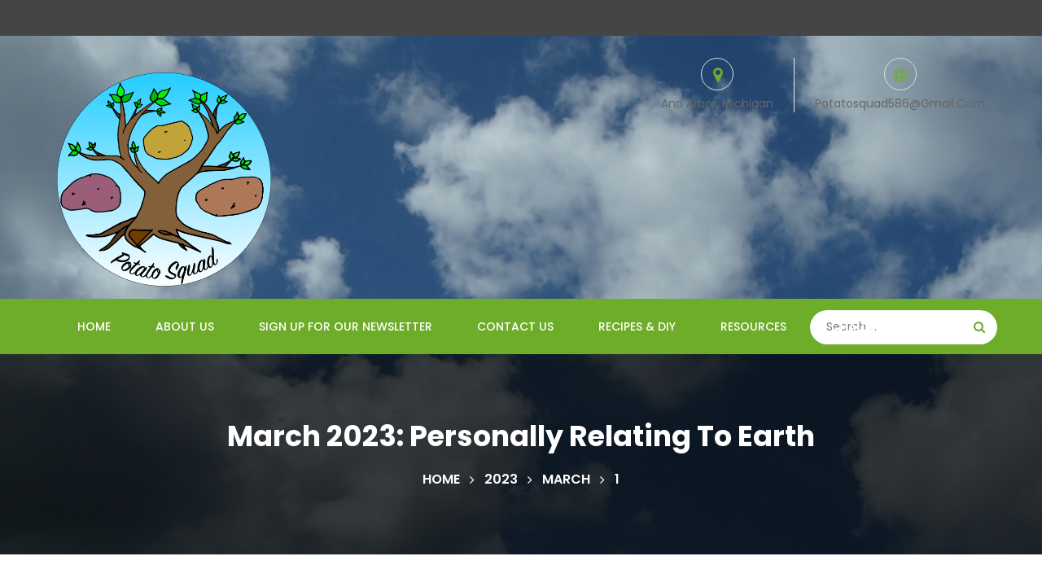

--- FILE ---
content_type: text/html; charset=UTF-8
request_url: https://potatosquad.org/index.php/2023/03/01/march-2023-personally-relating-to-earth/
body_size: 11138
content:
<!doctype html>
<html lang="en-US">
<head>
	<meta charset="UTF-8">
	<meta name="viewport" content="width=device-width, initial-scale=1">
	<link rel="profile" href="https://gmpg.org/xfn/11">

	<title>March 2023: Personally Relating to Earth &#8211; Potato Squad</title>
<meta name='robots' content='max-image-preview:large' />
<link rel='dns-prefetch' href='//fonts.googleapis.com' />
<link rel="alternate" type="application/rss+xml" title="Potato Squad &raquo; Feed" href="https://potatosquad.org/index.php/feed/" />
<link rel="alternate" type="application/rss+xml" title="Potato Squad &raquo; Comments Feed" href="https://potatosquad.org/index.php/comments/feed/" />
<link rel="alternate" type="text/calendar" title="Potato Squad &raquo; iCal Feed" href="https://potatosquad.org/index.php/events/?ical=1" />
<link rel="alternate" type="application/rss+xml" title="Potato Squad &raquo; March 2023: Personally Relating to Earth Comments Feed" href="https://potatosquad.org/index.php/2023/03/01/march-2023-personally-relating-to-earth/feed/" />
<script type="text/javascript">
window._wpemojiSettings = {"baseUrl":"https:\/\/s.w.org\/images\/core\/emoji\/14.0.0\/72x72\/","ext":".png","svgUrl":"https:\/\/s.w.org\/images\/core\/emoji\/14.0.0\/svg\/","svgExt":".svg","source":{"concatemoji":"https:\/\/potatosquad.org\/wp-includes\/js\/wp-emoji-release.min.js?ver=6.2.8"}};
/*! This file is auto-generated */
!function(e,a,t){var n,r,o,i=a.createElement("canvas"),p=i.getContext&&i.getContext("2d");function s(e,t){p.clearRect(0,0,i.width,i.height),p.fillText(e,0,0);e=i.toDataURL();return p.clearRect(0,0,i.width,i.height),p.fillText(t,0,0),e===i.toDataURL()}function c(e){var t=a.createElement("script");t.src=e,t.defer=t.type="text/javascript",a.getElementsByTagName("head")[0].appendChild(t)}for(o=Array("flag","emoji"),t.supports={everything:!0,everythingExceptFlag:!0},r=0;r<o.length;r++)t.supports[o[r]]=function(e){if(p&&p.fillText)switch(p.textBaseline="top",p.font="600 32px Arial",e){case"flag":return s("\ud83c\udff3\ufe0f\u200d\u26a7\ufe0f","\ud83c\udff3\ufe0f\u200b\u26a7\ufe0f")?!1:!s("\ud83c\uddfa\ud83c\uddf3","\ud83c\uddfa\u200b\ud83c\uddf3")&&!s("\ud83c\udff4\udb40\udc67\udb40\udc62\udb40\udc65\udb40\udc6e\udb40\udc67\udb40\udc7f","\ud83c\udff4\u200b\udb40\udc67\u200b\udb40\udc62\u200b\udb40\udc65\u200b\udb40\udc6e\u200b\udb40\udc67\u200b\udb40\udc7f");case"emoji":return!s("\ud83e\udef1\ud83c\udffb\u200d\ud83e\udef2\ud83c\udfff","\ud83e\udef1\ud83c\udffb\u200b\ud83e\udef2\ud83c\udfff")}return!1}(o[r]),t.supports.everything=t.supports.everything&&t.supports[o[r]],"flag"!==o[r]&&(t.supports.everythingExceptFlag=t.supports.everythingExceptFlag&&t.supports[o[r]]);t.supports.everythingExceptFlag=t.supports.everythingExceptFlag&&!t.supports.flag,t.DOMReady=!1,t.readyCallback=function(){t.DOMReady=!0},t.supports.everything||(n=function(){t.readyCallback()},a.addEventListener?(a.addEventListener("DOMContentLoaded",n,!1),e.addEventListener("load",n,!1)):(e.attachEvent("onload",n),a.attachEvent("onreadystatechange",function(){"complete"===a.readyState&&t.readyCallback()})),(e=t.source||{}).concatemoji?c(e.concatemoji):e.wpemoji&&e.twemoji&&(c(e.twemoji),c(e.wpemoji)))}(window,document,window._wpemojiSettings);
</script>
<style type="text/css">
img.wp-smiley,
img.emoji {
	display: inline !important;
	border: none !important;
	box-shadow: none !important;
	height: 1em !important;
	width: 1em !important;
	margin: 0 0.07em !important;
	vertical-align: -0.1em !important;
	background: none !important;
	padding: 0 !important;
}
</style>
	<link rel='stylesheet' id='wp-block-library-css' href='https://potatosquad.org/wp-includes/css/dist/block-library/style.min.css?ver=6.2.8' type='text/css' media='all' />
<link rel='stylesheet' id='quotescollection-block-quotes-css' href='https://potatosquad.org/wp-content/plugins/quotes-collection/blocks/quotes/style.css?ver=1626966398' type='text/css' media='all' />
<link rel='stylesheet' id='quotescollection-block-random-quote-css' href='https://potatosquad.org/wp-content/plugins/quotes-collection/blocks/random-quote/style.css?ver=1626965846' type='text/css' media='all' />
<link rel='stylesheet' id='classic-theme-styles-css' href='https://potatosquad.org/wp-includes/css/classic-themes.min.css?ver=6.2.8' type='text/css' media='all' />
<style id='global-styles-inline-css' type='text/css'>
body{--wp--preset--color--black: #000000;--wp--preset--color--cyan-bluish-gray: #abb8c3;--wp--preset--color--white: #ffffff;--wp--preset--color--pale-pink: #f78da7;--wp--preset--color--vivid-red: #cf2e2e;--wp--preset--color--luminous-vivid-orange: #ff6900;--wp--preset--color--luminous-vivid-amber: #fcb900;--wp--preset--color--light-green-cyan: #7bdcb5;--wp--preset--color--vivid-green-cyan: #00d084;--wp--preset--color--pale-cyan-blue: #8ed1fc;--wp--preset--color--vivid-cyan-blue: #0693e3;--wp--preset--color--vivid-purple: #9b51e0;--wp--preset--gradient--vivid-cyan-blue-to-vivid-purple: linear-gradient(135deg,rgba(6,147,227,1) 0%,rgb(155,81,224) 100%);--wp--preset--gradient--light-green-cyan-to-vivid-green-cyan: linear-gradient(135deg,rgb(122,220,180) 0%,rgb(0,208,130) 100%);--wp--preset--gradient--luminous-vivid-amber-to-luminous-vivid-orange: linear-gradient(135deg,rgba(252,185,0,1) 0%,rgba(255,105,0,1) 100%);--wp--preset--gradient--luminous-vivid-orange-to-vivid-red: linear-gradient(135deg,rgba(255,105,0,1) 0%,rgb(207,46,46) 100%);--wp--preset--gradient--very-light-gray-to-cyan-bluish-gray: linear-gradient(135deg,rgb(238,238,238) 0%,rgb(169,184,195) 100%);--wp--preset--gradient--cool-to-warm-spectrum: linear-gradient(135deg,rgb(74,234,220) 0%,rgb(151,120,209) 20%,rgb(207,42,186) 40%,rgb(238,44,130) 60%,rgb(251,105,98) 80%,rgb(254,248,76) 100%);--wp--preset--gradient--blush-light-purple: linear-gradient(135deg,rgb(255,206,236) 0%,rgb(152,150,240) 100%);--wp--preset--gradient--blush-bordeaux: linear-gradient(135deg,rgb(254,205,165) 0%,rgb(254,45,45) 50%,rgb(107,0,62) 100%);--wp--preset--gradient--luminous-dusk: linear-gradient(135deg,rgb(255,203,112) 0%,rgb(199,81,192) 50%,rgb(65,88,208) 100%);--wp--preset--gradient--pale-ocean: linear-gradient(135deg,rgb(255,245,203) 0%,rgb(182,227,212) 50%,rgb(51,167,181) 100%);--wp--preset--gradient--electric-grass: linear-gradient(135deg,rgb(202,248,128) 0%,rgb(113,206,126) 100%);--wp--preset--gradient--midnight: linear-gradient(135deg,rgb(2,3,129) 0%,rgb(40,116,252) 100%);--wp--preset--duotone--dark-grayscale: url('#wp-duotone-dark-grayscale');--wp--preset--duotone--grayscale: url('#wp-duotone-grayscale');--wp--preset--duotone--purple-yellow: url('#wp-duotone-purple-yellow');--wp--preset--duotone--blue-red: url('#wp-duotone-blue-red');--wp--preset--duotone--midnight: url('#wp-duotone-midnight');--wp--preset--duotone--magenta-yellow: url('#wp-duotone-magenta-yellow');--wp--preset--duotone--purple-green: url('#wp-duotone-purple-green');--wp--preset--duotone--blue-orange: url('#wp-duotone-blue-orange');--wp--preset--font-size--small: 13px;--wp--preset--font-size--medium: 20px;--wp--preset--font-size--large: 36px;--wp--preset--font-size--x-large: 42px;--wp--preset--spacing--20: 0.44rem;--wp--preset--spacing--30: 0.67rem;--wp--preset--spacing--40: 1rem;--wp--preset--spacing--50: 1.5rem;--wp--preset--spacing--60: 2.25rem;--wp--preset--spacing--70: 3.38rem;--wp--preset--spacing--80: 5.06rem;--wp--preset--shadow--natural: 6px 6px 9px rgba(0, 0, 0, 0.2);--wp--preset--shadow--deep: 12px 12px 50px rgba(0, 0, 0, 0.4);--wp--preset--shadow--sharp: 6px 6px 0px rgba(0, 0, 0, 0.2);--wp--preset--shadow--outlined: 6px 6px 0px -3px rgba(255, 255, 255, 1), 6px 6px rgba(0, 0, 0, 1);--wp--preset--shadow--crisp: 6px 6px 0px rgba(0, 0, 0, 1);}:where(.is-layout-flex){gap: 0.5em;}body .is-layout-flow > .alignleft{float: left;margin-inline-start: 0;margin-inline-end: 2em;}body .is-layout-flow > .alignright{float: right;margin-inline-start: 2em;margin-inline-end: 0;}body .is-layout-flow > .aligncenter{margin-left: auto !important;margin-right: auto !important;}body .is-layout-constrained > .alignleft{float: left;margin-inline-start: 0;margin-inline-end: 2em;}body .is-layout-constrained > .alignright{float: right;margin-inline-start: 2em;margin-inline-end: 0;}body .is-layout-constrained > .aligncenter{margin-left: auto !important;margin-right: auto !important;}body .is-layout-constrained > :where(:not(.alignleft):not(.alignright):not(.alignfull)){max-width: var(--wp--style--global--content-size);margin-left: auto !important;margin-right: auto !important;}body .is-layout-constrained > .alignwide{max-width: var(--wp--style--global--wide-size);}body .is-layout-flex{display: flex;}body .is-layout-flex{flex-wrap: wrap;align-items: center;}body .is-layout-flex > *{margin: 0;}:where(.wp-block-columns.is-layout-flex){gap: 2em;}.has-black-color{color: var(--wp--preset--color--black) !important;}.has-cyan-bluish-gray-color{color: var(--wp--preset--color--cyan-bluish-gray) !important;}.has-white-color{color: var(--wp--preset--color--white) !important;}.has-pale-pink-color{color: var(--wp--preset--color--pale-pink) !important;}.has-vivid-red-color{color: var(--wp--preset--color--vivid-red) !important;}.has-luminous-vivid-orange-color{color: var(--wp--preset--color--luminous-vivid-orange) !important;}.has-luminous-vivid-amber-color{color: var(--wp--preset--color--luminous-vivid-amber) !important;}.has-light-green-cyan-color{color: var(--wp--preset--color--light-green-cyan) !important;}.has-vivid-green-cyan-color{color: var(--wp--preset--color--vivid-green-cyan) !important;}.has-pale-cyan-blue-color{color: var(--wp--preset--color--pale-cyan-blue) !important;}.has-vivid-cyan-blue-color{color: var(--wp--preset--color--vivid-cyan-blue) !important;}.has-vivid-purple-color{color: var(--wp--preset--color--vivid-purple) !important;}.has-black-background-color{background-color: var(--wp--preset--color--black) !important;}.has-cyan-bluish-gray-background-color{background-color: var(--wp--preset--color--cyan-bluish-gray) !important;}.has-white-background-color{background-color: var(--wp--preset--color--white) !important;}.has-pale-pink-background-color{background-color: var(--wp--preset--color--pale-pink) !important;}.has-vivid-red-background-color{background-color: var(--wp--preset--color--vivid-red) !important;}.has-luminous-vivid-orange-background-color{background-color: var(--wp--preset--color--luminous-vivid-orange) !important;}.has-luminous-vivid-amber-background-color{background-color: var(--wp--preset--color--luminous-vivid-amber) !important;}.has-light-green-cyan-background-color{background-color: var(--wp--preset--color--light-green-cyan) !important;}.has-vivid-green-cyan-background-color{background-color: var(--wp--preset--color--vivid-green-cyan) !important;}.has-pale-cyan-blue-background-color{background-color: var(--wp--preset--color--pale-cyan-blue) !important;}.has-vivid-cyan-blue-background-color{background-color: var(--wp--preset--color--vivid-cyan-blue) !important;}.has-vivid-purple-background-color{background-color: var(--wp--preset--color--vivid-purple) !important;}.has-black-border-color{border-color: var(--wp--preset--color--black) !important;}.has-cyan-bluish-gray-border-color{border-color: var(--wp--preset--color--cyan-bluish-gray) !important;}.has-white-border-color{border-color: var(--wp--preset--color--white) !important;}.has-pale-pink-border-color{border-color: var(--wp--preset--color--pale-pink) !important;}.has-vivid-red-border-color{border-color: var(--wp--preset--color--vivid-red) !important;}.has-luminous-vivid-orange-border-color{border-color: var(--wp--preset--color--luminous-vivid-orange) !important;}.has-luminous-vivid-amber-border-color{border-color: var(--wp--preset--color--luminous-vivid-amber) !important;}.has-light-green-cyan-border-color{border-color: var(--wp--preset--color--light-green-cyan) !important;}.has-vivid-green-cyan-border-color{border-color: var(--wp--preset--color--vivid-green-cyan) !important;}.has-pale-cyan-blue-border-color{border-color: var(--wp--preset--color--pale-cyan-blue) !important;}.has-vivid-cyan-blue-border-color{border-color: var(--wp--preset--color--vivid-cyan-blue) !important;}.has-vivid-purple-border-color{border-color: var(--wp--preset--color--vivid-purple) !important;}.has-vivid-cyan-blue-to-vivid-purple-gradient-background{background: var(--wp--preset--gradient--vivid-cyan-blue-to-vivid-purple) !important;}.has-light-green-cyan-to-vivid-green-cyan-gradient-background{background: var(--wp--preset--gradient--light-green-cyan-to-vivid-green-cyan) !important;}.has-luminous-vivid-amber-to-luminous-vivid-orange-gradient-background{background: var(--wp--preset--gradient--luminous-vivid-amber-to-luminous-vivid-orange) !important;}.has-luminous-vivid-orange-to-vivid-red-gradient-background{background: var(--wp--preset--gradient--luminous-vivid-orange-to-vivid-red) !important;}.has-very-light-gray-to-cyan-bluish-gray-gradient-background{background: var(--wp--preset--gradient--very-light-gray-to-cyan-bluish-gray) !important;}.has-cool-to-warm-spectrum-gradient-background{background: var(--wp--preset--gradient--cool-to-warm-spectrum) !important;}.has-blush-light-purple-gradient-background{background: var(--wp--preset--gradient--blush-light-purple) !important;}.has-blush-bordeaux-gradient-background{background: var(--wp--preset--gradient--blush-bordeaux) !important;}.has-luminous-dusk-gradient-background{background: var(--wp--preset--gradient--luminous-dusk) !important;}.has-pale-ocean-gradient-background{background: var(--wp--preset--gradient--pale-ocean) !important;}.has-electric-grass-gradient-background{background: var(--wp--preset--gradient--electric-grass) !important;}.has-midnight-gradient-background{background: var(--wp--preset--gradient--midnight) !important;}.has-small-font-size{font-size: var(--wp--preset--font-size--small) !important;}.has-medium-font-size{font-size: var(--wp--preset--font-size--medium) !important;}.has-large-font-size{font-size: var(--wp--preset--font-size--large) !important;}.has-x-large-font-size{font-size: var(--wp--preset--font-size--x-large) !important;}
.wp-block-navigation a:where(:not(.wp-element-button)){color: inherit;}
:where(.wp-block-columns.is-layout-flex){gap: 2em;}
.wp-block-pullquote{font-size: 1.5em;line-height: 1.6;}
</style>
<link rel='stylesheet' id='quotescollection-css' href='https://potatosquad.org/wp-content/plugins/quotes-collection/css/quotes-collection.css?ver=2.5.2' type='text/css' media='all' />
<link rel='stylesheet' id='google-font-css' href='https://fonts.googleapis.com/css?family=Poppins%3A200%2C200i%2C300%2C300i%2C400%2C400i%2C500%2C500i%2C600%2C600i%2C700%2C700i%2C800%2C800i%2C900&#038;ver=6.2.8' type='text/css' media='all' />
<link rel='stylesheet' id='nice-select-css' href='https://potatosquad.org/wp-content/themes/travelia/assets/css/nice-select.css?ver=1.0.0' type='text/css' media='all' />
<link rel='stylesheet' id='bootstrap-css' href='https://potatosquad.org/wp-content/themes/travelia/assets/css/bootstrap.css?ver=4.0.0' type='text/css' media='all' />
<link rel='stylesheet' id='datepicker-css' href='https://potatosquad.org/wp-content/themes/travelia/assets/css/datepicker.css?ver=2.0.0' type='text/css' media='all' />
<link rel='stylesheet' id='jquery-ui-css' href='https://potatosquad.org/wp-content/themes/travelia/assets/css/jquery-ui.css?ver=1.11.4' type='text/css' media='all' />
<link rel='stylesheet' id='jquery-fancybox-css' href='https://potatosquad.org/wp-content/themes/travelia/assets/css/jquery.fancybox.min.css?ver=1.0.0' type='text/css' media='all' />
<link rel='stylesheet' id='magnific-popup-css' href='https://potatosquad.org/wp-content/themes/travelia/assets/css/magnific-popup.min.css?ver=1.0.0' type='text/css' media='all' />
<link rel='stylesheet' id='font-awesome-css' href='https://potatosquad.org/wp-content/themes/travelia/assets/css/font-awesome.css?ver=%204.7.0' type='text/css' media='all' />
<link rel='stylesheet' id='owl-carousel-css' href='https://potatosquad.org/wp-content/themes/travelia/assets/css/owl-carousel.css?ver=2.2.1' type='text/css' media='all' />
<link rel='stylesheet' id='slicknav-css' href='https://potatosquad.org/wp-content/themes/travelia/assets/css/slicknav.min.css?ver=%201.0.10' type='text/css' media='all' />
<link rel='stylesheet' id='animate-css' href='https://potatosquad.org/wp-content/themes/travelia/assets/css/animate.css?ver=%201.0.0' type='text/css' media='all' />
<link rel='stylesheet' id='travelia-reset-css' href='https://potatosquad.org/wp-content/themes/travelia/assets/css/reset.css?ver=%201.0.0' type='text/css' media='all' />
<link rel='stylesheet' id='travelia-style-css' href='https://potatosquad.org/wp-content/themes/travelia/style.css?ver=6.2.8' type='text/css' media='all' />
<link rel='stylesheet' id='travel-css' href='https://potatosquad.org/wp-content/themes/travelia/assets/css/travel.css?ver=%201.0.0' type='text/css' media='all' />
<link rel='stylesheet' id='travelia-responsive-css' href='https://potatosquad.org/wp-content/themes/travelia/assets/css/responsive.css?ver=%201.0.0' type='text/css' media='all' />
<script type='text/javascript' src='https://potatosquad.org/wp-includes/js/jquery/jquery.min.js?ver=3.6.4' id='jquery-core-js'></script>
<script type='text/javascript' src='https://potatosquad.org/wp-includes/js/jquery/jquery-migrate.min.js?ver=3.4.0' id='jquery-migrate-js'></script>
<script type='text/javascript' id='quotescollection-js-extra'>
/* <![CDATA[ */
var quotescollectionAjax = {"ajaxUrl":"https:\/\/potatosquad.org\/wp-admin\/admin-ajax.php","nonce":"c1f315bb4c","nextQuote":"Next quote \u00bb","loading":"Loading...","error":"Error getting quote","autoRefreshMax":"20","autoRefreshCount":"0"};
/* ]]> */
</script>
<script type='text/javascript' src='https://potatosquad.org/wp-content/plugins/quotes-collection/js/quotes-collection.js?ver=2.5.2' id='quotescollection-js'></script>
<link rel="https://api.w.org/" href="https://potatosquad.org/index.php/wp-json/" /><link rel="alternate" type="application/json" href="https://potatosquad.org/index.php/wp-json/wp/v2/posts/425" /><link rel="EditURI" type="application/rsd+xml" title="RSD" href="https://potatosquad.org/xmlrpc.php?rsd" />
<link rel="wlwmanifest" type="application/wlwmanifest+xml" href="https://potatosquad.org/wp-includes/wlwmanifest.xml" />
<meta name="generator" content="WordPress 6.2.8" />
<link rel="canonical" href="https://potatosquad.org/index.php/2023/03/01/march-2023-personally-relating-to-earth/" />
<link rel='shortlink' href='https://potatosquad.org/?p=425' />
<link rel="alternate" type="application/json+oembed" href="https://potatosquad.org/index.php/wp-json/oembed/1.0/embed?url=https%3A%2F%2Fpotatosquad.org%2Findex.php%2F2023%2F03%2F01%2Fmarch-2023-personally-relating-to-earth%2F" />
<link rel="alternate" type="text/xml+oembed" href="https://potatosquad.org/index.php/wp-json/oembed/1.0/embed?url=https%3A%2F%2Fpotatosquad.org%2Findex.php%2F2023%2F03%2F01%2Fmarch-2023-personally-relating-to-earth%2F&#038;format=xml" />
<meta name="tec-api-version" content="v1"><meta name="tec-api-origin" content="https://potatosquad.org"><link rel="alternate" href="https://potatosquad.org/index.php/wp-json/tribe/events/v1/" /><link rel="pingback" href="https://potatosquad.org/xmlrpc.php"><style type="text/css" id="custom-background-css">
body.custom-background { background-image: url("https://potatosquad.org/wp-content/uploads/2020/01/P7164369.jpg"); background-position: left top; background-size: cover; background-repeat: no-repeat; background-attachment: fixed; }
</style>
	<link rel="icon" href="https://potatosquad.org/wp-content/uploads/2020/01/cropped-Potato-Squad-Logo-Medium-4-32x32.png" sizes="32x32" />
<link rel="icon" href="https://potatosquad.org/wp-content/uploads/2020/01/cropped-Potato-Squad-Logo-Medium-4-192x192.png" sizes="192x192" />
<link rel="apple-touch-icon" href="https://potatosquad.org/wp-content/uploads/2020/01/cropped-Potato-Squad-Logo-Medium-4-180x180.png" />
<meta name="msapplication-TileImage" content="https://potatosquad.org/wp-content/uploads/2020/01/cropped-Potato-Squad-Logo-Medium-4-270x270.png" />
</head>

<body class="post-template-default single single-post postid-425 single-format-standard custom-background wp-custom-logo tribe-no-js no-sidebar">
	<svg xmlns="http://www.w3.org/2000/svg" viewBox="0 0 0 0" width="0" height="0" focusable="false" role="none" style="visibility: hidden; position: absolute; left: -9999px; overflow: hidden;" ><defs><filter id="wp-duotone-dark-grayscale"><feColorMatrix color-interpolation-filters="sRGB" type="matrix" values=" .299 .587 .114 0 0 .299 .587 .114 0 0 .299 .587 .114 0 0 .299 .587 .114 0 0 " /><feComponentTransfer color-interpolation-filters="sRGB" ><feFuncR type="table" tableValues="0 0.49803921568627" /><feFuncG type="table" tableValues="0 0.49803921568627" /><feFuncB type="table" tableValues="0 0.49803921568627" /><feFuncA type="table" tableValues="1 1" /></feComponentTransfer><feComposite in2="SourceGraphic" operator="in" /></filter></defs></svg><svg xmlns="http://www.w3.org/2000/svg" viewBox="0 0 0 0" width="0" height="0" focusable="false" role="none" style="visibility: hidden; position: absolute; left: -9999px; overflow: hidden;" ><defs><filter id="wp-duotone-grayscale"><feColorMatrix color-interpolation-filters="sRGB" type="matrix" values=" .299 .587 .114 0 0 .299 .587 .114 0 0 .299 .587 .114 0 0 .299 .587 .114 0 0 " /><feComponentTransfer color-interpolation-filters="sRGB" ><feFuncR type="table" tableValues="0 1" /><feFuncG type="table" tableValues="0 1" /><feFuncB type="table" tableValues="0 1" /><feFuncA type="table" tableValues="1 1" /></feComponentTransfer><feComposite in2="SourceGraphic" operator="in" /></filter></defs></svg><svg xmlns="http://www.w3.org/2000/svg" viewBox="0 0 0 0" width="0" height="0" focusable="false" role="none" style="visibility: hidden; position: absolute; left: -9999px; overflow: hidden;" ><defs><filter id="wp-duotone-purple-yellow"><feColorMatrix color-interpolation-filters="sRGB" type="matrix" values=" .299 .587 .114 0 0 .299 .587 .114 0 0 .299 .587 .114 0 0 .299 .587 .114 0 0 " /><feComponentTransfer color-interpolation-filters="sRGB" ><feFuncR type="table" tableValues="0.54901960784314 0.98823529411765" /><feFuncG type="table" tableValues="0 1" /><feFuncB type="table" tableValues="0.71764705882353 0.25490196078431" /><feFuncA type="table" tableValues="1 1" /></feComponentTransfer><feComposite in2="SourceGraphic" operator="in" /></filter></defs></svg><svg xmlns="http://www.w3.org/2000/svg" viewBox="0 0 0 0" width="0" height="0" focusable="false" role="none" style="visibility: hidden; position: absolute; left: -9999px; overflow: hidden;" ><defs><filter id="wp-duotone-blue-red"><feColorMatrix color-interpolation-filters="sRGB" type="matrix" values=" .299 .587 .114 0 0 .299 .587 .114 0 0 .299 .587 .114 0 0 .299 .587 .114 0 0 " /><feComponentTransfer color-interpolation-filters="sRGB" ><feFuncR type="table" tableValues="0 1" /><feFuncG type="table" tableValues="0 0.27843137254902" /><feFuncB type="table" tableValues="0.5921568627451 0.27843137254902" /><feFuncA type="table" tableValues="1 1" /></feComponentTransfer><feComposite in2="SourceGraphic" operator="in" /></filter></defs></svg><svg xmlns="http://www.w3.org/2000/svg" viewBox="0 0 0 0" width="0" height="0" focusable="false" role="none" style="visibility: hidden; position: absolute; left: -9999px; overflow: hidden;" ><defs><filter id="wp-duotone-midnight"><feColorMatrix color-interpolation-filters="sRGB" type="matrix" values=" .299 .587 .114 0 0 .299 .587 .114 0 0 .299 .587 .114 0 0 .299 .587 .114 0 0 " /><feComponentTransfer color-interpolation-filters="sRGB" ><feFuncR type="table" tableValues="0 0" /><feFuncG type="table" tableValues="0 0.64705882352941" /><feFuncB type="table" tableValues="0 1" /><feFuncA type="table" tableValues="1 1" /></feComponentTransfer><feComposite in2="SourceGraphic" operator="in" /></filter></defs></svg><svg xmlns="http://www.w3.org/2000/svg" viewBox="0 0 0 0" width="0" height="0" focusable="false" role="none" style="visibility: hidden; position: absolute; left: -9999px; overflow: hidden;" ><defs><filter id="wp-duotone-magenta-yellow"><feColorMatrix color-interpolation-filters="sRGB" type="matrix" values=" .299 .587 .114 0 0 .299 .587 .114 0 0 .299 .587 .114 0 0 .299 .587 .114 0 0 " /><feComponentTransfer color-interpolation-filters="sRGB" ><feFuncR type="table" tableValues="0.78039215686275 1" /><feFuncG type="table" tableValues="0 0.94901960784314" /><feFuncB type="table" tableValues="0.35294117647059 0.47058823529412" /><feFuncA type="table" tableValues="1 1" /></feComponentTransfer><feComposite in2="SourceGraphic" operator="in" /></filter></defs></svg><svg xmlns="http://www.w3.org/2000/svg" viewBox="0 0 0 0" width="0" height="0" focusable="false" role="none" style="visibility: hidden; position: absolute; left: -9999px; overflow: hidden;" ><defs><filter id="wp-duotone-purple-green"><feColorMatrix color-interpolation-filters="sRGB" type="matrix" values=" .299 .587 .114 0 0 .299 .587 .114 0 0 .299 .587 .114 0 0 .299 .587 .114 0 0 " /><feComponentTransfer color-interpolation-filters="sRGB" ><feFuncR type="table" tableValues="0.65098039215686 0.40392156862745" /><feFuncG type="table" tableValues="0 1" /><feFuncB type="table" tableValues="0.44705882352941 0.4" /><feFuncA type="table" tableValues="1 1" /></feComponentTransfer><feComposite in2="SourceGraphic" operator="in" /></filter></defs></svg><svg xmlns="http://www.w3.org/2000/svg" viewBox="0 0 0 0" width="0" height="0" focusable="false" role="none" style="visibility: hidden; position: absolute; left: -9999px; overflow: hidden;" ><defs><filter id="wp-duotone-blue-orange"><feColorMatrix color-interpolation-filters="sRGB" type="matrix" values=" .299 .587 .114 0 0 .299 .587 .114 0 0 .299 .587 .114 0 0 .299 .587 .114 0 0 " /><feComponentTransfer color-interpolation-filters="sRGB" ><feFuncR type="table" tableValues="0.098039215686275 1" /><feFuncG type="table" tableValues="0 0.66274509803922" /><feFuncB type="table" tableValues="0.84705882352941 0.41960784313725" /><feFuncA type="table" tableValues="1 1" /></feComponentTransfer><feComposite in2="SourceGraphic" operator="in" /></filter></defs></svg>	<a class="skip-link screen-reader-text" href="#content">
	Skip to content</a>
	<!-- Header Area -->
	<header id="site-header" class="site-header ">
		<!-- Start Topbar -->
		<!-- Start Topbar -->
<div class="topbar">
	<div class="container">
		<div class="row">
							<div class="col-lg-6 col-md-6 col-12">
					<!-- Text -->
					<p></p>
					<!--/ End Text -->
				</div>
				

							<div class="col-lg-6 col-md-6 col-12">
					<!-- Social -->
					<ul class="social">
										<li><a href=""><i class=""></i></a></li>
									</ul>
					<!--/ End Social -->
				</div>
					</div>
	</div>
</div>
<!--/ End Topbar -->
		<!--/ End Topbar -->
		<!-- Middle Header -->
		<div class="middle-header">
	<div class="container">
		<div class="row">
			<div class="col-lg-3 col-md-3 col-12">
				<!-- Logo -->
				<div class="logo">
					<a href="https://potatosquad.org/" class="custom-logo-link" rel="home"><img width="512" height="512" src="https://potatosquad.org/wp-content/uploads/2020/01/Potato-Squad-Logo-Medium.png" class="custom-logo" alt="Potato Squad" decoding="async" srcset="https://potatosquad.org/wp-content/uploads/2020/01/Potato-Squad-Logo-Medium.png 512w, https://potatosquad.org/wp-content/uploads/2020/01/Potato-Squad-Logo-Medium-300x300.png 300w, https://potatosquad.org/wp-content/uploads/2020/01/Potato-Squad-Logo-Medium-150x150.png 150w" sizes="(max-width: 512px) 100vw, 512px" /></a>				</div>
				<!--/ End Logo -->
				<div class="mobile-nav"></div>
			</div>
			<div class="col-lg-9 col-md-9 col-12">
				<!-- Header Widget -->
				<div class="header-widget">
					<!-- Single Widget -->
									<div class="single-widget">
					<i class="fa fa-map-marker" aria-hidden="true"></i>
					<p>Ann Arbor, Michigan</p>
					<p></p>
				</div>
								<div class="single-widget">
					<i class="fa fa-at" aria-hidden="true"></i>
					<p>potatosquad586@gmail.com</p>
					<p></p>
				</div>
									<!--/ End Single Widget -->
				</div>
				<!--/ End Header Widget -->
			</div>
		</div>
	</div>
</div>		<!-- End Middle Header -->
		<!-- Header Bottom -->
		<div class="header-bottom">
	<div class="container">
		<div class="row">
			<div class="col-12">
				<!-- Main Menu -->
				<div class="main-menu">
					<nav class="navigation">
						<div class="menu-menu-container"><ul id="menu-menu" class="nav menu"><li itemscope="itemscope" itemtype="https://www.schema.org/SiteNavigationElement" id="menu-item-23" class="menu-item menu-item-type-custom menu-item-object-custom menu-item-home nav-item menu-item-23"><a title="Home" href="http://potatosquad.org/" class="nav-link">Home</a></li>
<li itemscope="itemscope" itemtype="https://www.schema.org/SiteNavigationElement" id="menu-item-24" class="menu-item menu-item-type-post_type menu-item-object-page nav-item menu-item-24"><a title="About us" href="https://potatosquad.org/index.php/about/" class="nav-link">About us</a></li>
<li itemscope="itemscope" itemtype="https://www.schema.org/SiteNavigationElement" id="menu-item-31" class="menu-item menu-item-type-post_type menu-item-object-page nav-item menu-item-31"><a title="Sign up for our newsletter" href="https://potatosquad.org/index.php/newsletter/" class="nav-link">Sign up for our newsletter</a></li>
<li itemscope="itemscope" itemtype="https://www.schema.org/SiteNavigationElement" id="menu-item-58" class="menu-item menu-item-type-post_type menu-item-object-page nav-item menu-item-58"><a title="Contact us" href="https://potatosquad.org/index.php/contact-us/" class="nav-link">Contact us</a></li>
<li itemscope="itemscope" itemtype="https://www.schema.org/SiteNavigationElement" id="menu-item-153" class="menu-item menu-item-type-taxonomy menu-item-object-category nav-item menu-item-153"><a title="Recipes &amp; DIY" href="https://potatosquad.org/index.php/category/recipes-and-diy/" class="nav-link">Recipes &amp; DIY</a></li>
<li itemscope="itemscope" itemtype="https://www.schema.org/SiteNavigationElement" id="menu-item-196" class="menu-item menu-item-type-post_type menu-item-object-page nav-item menu-item-196"><a title="Resources" href="https://potatosquad.org/index.php/resources/" class="nav-link">Resources</a></li>
<li itemscope="itemscope" itemtype="https://www.schema.org/SiteNavigationElement" id="menu-item-205" class="menu-item menu-item-type-taxonomy menu-item-object-category current-post-ancestor current-menu-parent current-post-parent nav-item menu-item-205"><a title="Challenges" href="https://potatosquad.org/index.php/category/challenges/" class="nav-link">Challenges</a></li>
</ul></div>													</nav>
					</div>
					<!--/ End Main Menu -->
					<!-- Search Form -->
					<div class="search-form">
						<form method="POST" action="https://potatosquad.org/" class="form">
							<input type="text"  placeholder="Search ..." value="" name="s" aria-label="Search">
							<!-- Form Button -->
							<button type="submit" id="searchsubmit">
								<i class="fa fa-search"></i>  
							</button>
							<!--/ End Form Button -->
						</form>
					</div>
					<!--/ End Search Form -->
				</div>
			</div>
		</div>
	</div>		<!--/ End Header Bottom -->
	</header>
	<!--/ End Header Area -->

		<!-- Breadcrumb -->
	<div class="breadcrumbs overlay" data-stellar-background-ratio="0.7" style="background-image:url()">
		<div class="container">
			<div class="row">
				<div class="col-12">
					<div class="content">
															<h2>March 2023: Personally Relating to Earth</h2>
									<ul class="list" itemscope itemtype="http://schema.org/BreadcrumbList"><meta name="numberOfItems" content="4" /><meta name="itemListOrder" content="Ascending" /><li itemprop="itemListElement" itemscope itemtype="http://schema.org/ListItem" class="trail-item trail-begin"><a href="https://potatosquad.org" rel="home"><span itemprop="name">Home</span></a><meta itemprop="position" content="1" /></li><li itemprop="itemListElement" itemscope itemtype="http://schema.org/ListItem" class="trail-item"><a href="https://potatosquad.org/index.php/2023/"><span itemprop="name">2023</span></a><meta itemprop="position" content="2" /></li><li itemprop="itemListElement" itemscope itemtype="http://schema.org/ListItem" class="trail-item"><a href="https://potatosquad.org/index.php/2023/03/"><span itemprop="name">March</span></a><meta itemprop="position" content="3" /></li><li itemprop="itemListElement" itemscope itemtype="http://schema.org/ListItem" class="trail-item trail-end"><a href="https://potatosquad.org/index.php/2023/03/01/"><span itemprop="name">1</span></a><meta itemprop="position" content="4" /></li></ul>															</div>
						</div>
					</div>
				</div>
			</div>
			
		<!-- Start Contact -->
<section class="blog-single section">
	<div class="container" id="content">
		<div class="row">
			<div class="col-12">
		
	<div class="blog-detail">
		<h2 class="blog-title">March 2023: Personally Relating to Earth</h2>
		<div class="blog-meta">
			<span class="author"><a href="#"><i class="fa fa-user"></i> <span class="byline"> by <span class="author vcard"><a class="url fn n" href="https://potatosquad.org/index.php/author/potato-squad/">Potato Squad</a></span></span></a><a href="https://potatosquad.org/index.php/2023/03/01/march-2023-personally-relating-to-earth/"> <i class="fa fa-calenders"></i> March 1, 2023</a><a href="https://potatosquad.org/index.php/2023/03/01/march-2023-personally-relating-to-earth/"> <i class="fa fa-comment"></i>Comments 0</a></span>
		</div>
		<div class="content">
			
<p>Hello again, our brilliant Potatoes! Happy March! 🌿🌷</p>



<p>We’re continuing our theme of relating to Earth, and our specific topic covers individual personal relationships! (If you’re wondering what this has to do with environmentalism, remember that inspiring action starts with caring about a cause and believing we can make a difference. This may not have direct effects on your carbon footprint, but we believe it’s also necessary. We also hope this will help you in general!)</p>



<p>You’ve probably heard the common phrase “We need each other.” This is usually referring to only to humans needing other humans — which IS true — but in actuality “We need each other” is true for all of us: humans, plants, animals, fungi, air, water, etc. We need each other to literally survive, of course, but we’d argue that we need each other as friends and community to thrive! Also, the idea that we are individuals above all else can lead us to forget the ways we depend on each other and are not actually separate. Western society has overemphasized and made our value dependent on our personal contributions. We can easily alienate ourselves from each other and the outside world, which has led us into a time of deep disconnection, isolation, and loneliness. By working for the needs of the whole community — rather than individual progress — and by relating to others, human and nonhuman, we create symbiosis and harmony with each other. <a href="http://ccare.stanford.edu/uncategorized/connectedness-health-the-science-of-social-connection-infographic/">Social connection is shown to have a huge positive effect on humans’ health</a>, and <a href="https://e360.yale.edu/features/ecopsychology-how-immersion-in-nature-benefits-your-health">so does connection to Earth</a>. Also, empathy for Earth and nonhuman creatures often translates to empathy for other humans (<a href="https://www.frontiersin.org/articles/10.3389/fpsyg.2020.00859/full">an example</a>), leading to a healthier human society as well.</p>



<p>Similarly, we sometimes view our bodies as tools or as things to be controlled, rather than parts of us that deserve respect. For example, we often talk about exercising, getting enough sleep, etc. in the context of being able to achieve what we want, instead of for the sake of ourselves and our general well-being. Sometimes, we act like our bodies are mere vessels for our minds. But our bodies are an important part of us, and <a href="https://pubmed.ncbi.nlm.nih.gov/18589562/">physical and mental health affect each other</a>. Much of our lives are lived through our bodies and not our minds — they keep us alive, of course, but also tell us what we need to stay healthy, convey our emotions, connect us to ecosystems (e.g. through food), and give us a physical presence in this glorious world. They are our link to the real world outside our minds, and by respecting and being in tune with them, we can also better engage with those around us and further overcome our disconnection.&nbsp;</p>



<p>But! We would like to help you determine what you do to keep yourself connected and ask yourself what that relationship is like! So here’s a few things to think/ask yourself about!</p>



<ul><li>Do you think of Earth as many beings and alive?</li><li>Do you know/consider where your food comes from?</li><li>Do you spend time outside getting to know beings who live in your area (and connect to the world that way)?</li><li>Does your spirituality/belief system include talking to Earth and the beings all around you?</li><li>Do you know how to derive medicine from plants?</li><li>What relationship do you have to your local land and ecosystems?</li><li>What do they give you?</li><li>What do you give them?</li><li>What other parts of Earth do you have a connection to?&nbsp;</li></ul>



<p></p>



<p>This is a lot, so examine whatever draws your attention the most!</p>



<p>If you’re wondering how to get back in touch with Earth, here are a few suggestions to start with:</p>



<ul><li>Spend time outside in natural areas, especially mindfully and without distractions or in a way that actively helps them</li><li>Express gratitude to your surroundings and the beings and weather and such around you</li><li>Do mindfulness exercises or meditate if that helps you</li><li>Reflect on your role in existence</li><li>Participate in eco-friendly gardening to better understand and appreciate the source of your food and supplies and make it into more of a personal interaction</li><li>Learn about your local species and ecosystems</li><li>Read/watch/listen to/create environmental art</li></ul>



<p>Please take a look at our <a href="https://docs.google.com/document/d/1EnarpDDMxZu_zDT6UOQ4Cl4mJZ9m8FKyoMg0l2IkoIg/edit?usp=sharing">checklist and resources</a> for the month, and we hope this is helpful!</p>
		</div>
	</div>
</div>

	<nav class="navigation post-navigation" aria-label="Posts">
		<h2 class="screen-reader-text">Post navigation</h2>
		<div class="nav-links"><div class="nav-previous"><a href="https://potatosquad.org/index.php/2023/02/01/february-2023-history-of-relating-to-earth/" rel="prev">February 2023: History of Relating to Earth</a></div><div class="nav-next"><a href="https://potatosquad.org/index.php/2023/04/01/april-2023-beginning-your-garden/" rel="next">April 2023: Beginning Your Garden</a></div></div>
	</nav>
<div id="comments" class="comments-area">

		<div id="respond" class="comment-respond">
		<h3 id="reply-title" class="comment-reply-title">Leave a Reply <small><a rel="nofollow" id="cancel-comment-reply-link" href="/index.php/2023/03/01/march-2023-personally-relating-to-earth/#respond" style="display:none;">Cancel reply</a></small></h3><form action="https://potatosquad.org/wp-comments-post.php" method="post" id="commentform" class="comment-form" novalidate><p class="comment-notes"><span id="email-notes">Your email address will not be published.</span> <span class="required-field-message">Required fields are marked <span class="required">*</span></span></p><p class="comment-form-comment"><label for="comment">Comment <span class="required">*</span></label> <textarea id="comment" name="comment" cols="45" rows="8" maxlength="65525" required></textarea></p><p class="comment-form-author"><label for="author">Name <span class="required">*</span></label> <input id="author" name="author" type="text" value="" size="30" maxlength="245" autocomplete="name" required /></p>
<p class="comment-form-email"><label for="email">Email <span class="required">*</span></label> <input id="email" name="email" type="email" value="" size="30" maxlength="100" aria-describedby="email-notes" autocomplete="email" required /></p>
<p class="comment-form-url"><label for="url">Website</label> <input id="url" name="url" type="url" value="" size="30" maxlength="200" autocomplete="url" /></p>
<p class="comment-form-cookies-consent"><input id="wp-comment-cookies-consent" name="wp-comment-cookies-consent" type="checkbox" value="yes" /> <label for="wp-comment-cookies-consent">Save my name, email, and website in this browser for the next time I comment.</label></p>
<p class="form-submit"><input name="submit" type="submit" id="submit" class="submit" value="Post Comment" /> <input type='hidden' name='comment_post_ID' value='425' id='comment_post_ID' />
<input type='hidden' name='comment_parent' id='comment_parent' value='0' />
</p><p style="display: none !important;" class="akismet-fields-container" data-prefix="ak_"><label>&#916;<textarea name="ak_hp_textarea" cols="45" rows="8" maxlength="100"></textarea></label><input type="hidden" id="ak_js_1" name="ak_js" value="66"/><script>document.getElementById( "ak_js_1" ).setAttribute( "value", ( new Date() ).getTime() );</script></p></form>	</div><!-- #respond -->
	
</div><!-- #comments -->
	</div>
</div>
</section>
<!--/ End Cta-Newn Area -->
<!-- Footer -->
<footer class="footer">
	<!-- Footer Top -->
	<div class="footer-top">
		<div class="container">
			<div class="row">
				<!-- Single Widget -->
				<div class="col-lg-3 col-md-6 col-12">
											<div id="quotescollection-3" class="single-widget about widget_quotescollection"><h2 class="widget-title">Random fact</h2>
<div class="quotescollection-quote-wrapper" id="w_quotescollection_3"><p>Be a potato!</p><script type="text/javascript">
var args_w_quotescollection_3 = {"instanceID":"w_quotescollection_3", "currQuoteID":2, "showAuthor":0, "showSource":0, "tags":"", "charLimit":500, "orderBy":"random", "ajaxRefresh":1, "autoRefresh":0, "dynamicFetch":0, "before":"", "after":"", "beforeAttribution":"&lt;div class=\&quot;attribution\&quot;&gt;&amp;mdash;&amp;nbsp;", "afterAttribution":"&lt;/div&gt;", };
<!--
document.write("<div class=\"navigation\"><div class=\"nav-next\"><a class=\"next-quote-link\" style=\"cursor:pointer;\" onclick=\"quotescollectionRefresh(args_w_quotescollection_3)\">Next quote »</a></div></div>")
//-->
</script>
</div></div>									</div>
				<!--/ End Single Widget -->
				<!-- Single Widget -->
				<div class="col-lg-3 col-md-6 col-12">
																				</div>
				<!--/ End Single Widget -->
				<!-- Single Widget -->
				<div class="col-lg-3 col-md-6 col-12">
																				</div>
				<!--/ End Single Widget -->
				<!-- Single Widget -->
				<div class="col-lg-3 col-md-6 col-12">
																				</div>
				<!--/ End Single Widget -->
			</div>
		</div>
	</div>
	<!--/ End Footer Top -->
	<!-- Footer Bottom -->
	<div class="footer-bottom">
		<div class="container">
			<div class="row">
				<div class="col-12">
					<div class="bottom-inner">
						<div class="row">
							<div class="col-12">
								<!-- Copyright -->
								<div class="copyright"> 
									<p>&copy; All Right Reserved 2026</p>
								</div>
								<!--/ End Copyright -->
							</div>
						</div>
					</div>
				</div>
			</div>
		</div>
	</div>
	<!--/ End Footer Bottom -->
</footer>
<!--/ End footer -->

		<script>
		( function ( body ) {
			'use strict';
			body.className = body.className.replace( /\btribe-no-js\b/, 'tribe-js' );
		} )( document.body );
		</script>
		<script> /* <![CDATA[ */var tribe_l10n_datatables = {"aria":{"sort_ascending":": activate to sort column ascending","sort_descending":": activate to sort column descending"},"length_menu":"Show _MENU_ entries","empty_table":"No data available in table","info":"Showing _START_ to _END_ of _TOTAL_ entries","info_empty":"Showing 0 to 0 of 0 entries","info_filtered":"(filtered from _MAX_ total entries)","zero_records":"No matching records found","search":"Search:","all_selected_text":"All items on this page were selected. ","select_all_link":"Select all pages","clear_selection":"Clear Selection.","pagination":{"all":"All","next":"Next","previous":"Previous"},"select":{"rows":{"0":"","_":": Selected %d rows","1":": Selected 1 row"}},"datepicker":{"dayNames":["Sunday","Monday","Tuesday","Wednesday","Thursday","Friday","Saturday"],"dayNamesShort":["Sun","Mon","Tue","Wed","Thu","Fri","Sat"],"dayNamesMin":["S","M","T","W","T","F","S"],"monthNames":["January","February","March","April","May","June","July","August","September","October","November","December"],"monthNamesShort":["January","February","March","April","May","June","July","August","September","October","November","December"],"monthNamesMin":["Jan","Feb","Mar","Apr","May","Jun","Jul","Aug","Sep","Oct","Nov","Dec"],"nextText":"Next","prevText":"Prev","currentText":"Today","closeText":"Done","today":"Today","clear":"Clear"}};/* ]]> */ </script><script type='text/javascript' src='https://potatosquad.org/wp-includes/js/jquery/ui/core.min.js?ver=1.13.2' id='jquery-ui-core-js'></script>
<script type='text/javascript' src='https://potatosquad.org/wp-includes/js/jquery/ui/mouse.min.js?ver=1.13.2' id='jquery-ui-mouse-js'></script>
<script type='text/javascript' src='https://potatosquad.org/wp-includes/js/jquery/ui/slider.min.js?ver=1.13.2' id='jquery-ui-slider-js'></script>
<script type='text/javascript' src='https://potatosquad.org/wp-content/themes/travelia/assets/js/popper.min.js?ver=1.12.1' id='popper-js'></script>
<script type='text/javascript' src='https://potatosquad.org/wp-content/themes/travelia/assets/js/bootstrap.min.js?ver=4.1.1' id='bootstrap-js'></script>
<script type='text/javascript' src='https://potatosquad.org/wp-content/themes/travelia/assets/js/bootstrap-datepicker.js?ver=4.1.1' id='bootstrap-datepicker-js'></script>
<script type='text/javascript' src='https://potatosquad.org/wp-content/themes/travelia/assets/js/steller.js?ver=1.0.0' id='steller-js'></script>
<script type='text/javascript' src='https://potatosquad.org/wp-content/themes/travelia/assets/js/slicknav.min.js?ver=1.0.10' id='slicknav-js'></script>
<script type='text/javascript' src='https://potatosquad.org/wp-content/themes/travelia/assets/js/niceselect.js?ver=1.0.0' id='niceselect-js'></script>
<script type='text/javascript' src='https://potatosquad.org/wp-content/themes/travelia/assets/js/owl-carousel.js?ver=2.2.1' id='owl-carousel-js'></script>
<script type='text/javascript' src='https://potatosquad.org/wp-content/themes/travelia/assets/js/magnific-popup.js?ver=1.1.0' id='magnific-popup-js'></script>
<script type='text/javascript' src='https://potatosquad.org/wp-content/themes/travelia/assets/js/waypoints.min.js?ver=2.0.3' id='waypoints-js'></script>
<script type='text/javascript' src='https://potatosquad.org/wp-content/themes/travelia/assets/js/wow.min.js?ver=1.1.2' id='wow-js'></script>
<script type='text/javascript' src='https://potatosquad.org/wp-content/themes/travelia/assets/js/jquery-counterup.min.js?ver=1.0.0' id='jquery-counterup-js'></script>
<script type='text/javascript' src='https://potatosquad.org/wp-content/themes/travelia/assets/js/scrollup.js?ver=2.4.1' id='scrollup-js'></script>
<script type='text/javascript' src='https://potatosquad.org/wp-content/themes/travelia/assets/js/easing.js?ver=1.0.0' id='easing-js'></script>
<script type='text/javascript' src='https://potatosquad.org/wp-content/themes/travelia/assets/js/active.js?ver=1.0.0' id='travelia-main-js'></script>
<script type='text/javascript' src='https://potatosquad.org/wp-content/themes/travelia/js/navigation.js?ver=20151215' id='travelia-navigation-js'></script>
<script type='text/javascript' src='https://potatosquad.org/wp-content/themes/travelia/js/skip-link-focus-fix.js?ver=20151215' id='travelia-skip-link-focus-fix-js'></script>
<script type='text/javascript' src='https://potatosquad.org/wp-includes/js/comment-reply.min.js?ver=6.2.8' id='comment-reply-js'></script>

</body>
</html>


--- FILE ---
content_type: text/css
request_url: https://potatosquad.org/wp-content/themes/travelia/assets/css/nice-select.css?ver=1.0.0
body_size: 804
content:

.nice-select {
    -webkit-tap-highlight-color: transparent;
    background-color: #fff;
    border-radius: 5px;
    border: solid 1px #e8e8e8;
    box-sizing: border-box;
    clear: both;
    cursor: pointer;
    display: block;
    float: left;
    font-family: inherit;
    font-size: 15px;
    font-weight: normal;
    height: 42px;
    line-height: 27px;
    outline: none;
    padding-left: 18px;
    padding-right: 30px;
    position: relative;
    text-align: left !important;
    -webkit-transition: all 0.2s ease-in-out;
    transition: all 0.2s ease-in-out;
    -webkit-user-select: none;
    -moz-user-select: none;
    -ms-user-select: none;
    user-select: none;
    white-space: nowrap;
    width: auto;
    margin-bottom: 16px;
}

.nice-select:hover {
    border-color: #3164F4;
}

.nice-select:active,
.nice-select.open,
.nice-select:focus {
    border-color: #999;
}

.nice-select:after {
    border-bottom: 2px solid #999;
    border-right: 2px solid #999;
    content: '';
    display: block;
    height: 8px;
    margin-top: -4px;
    pointer-events: none;
    position: absolute;
    right: 12px;
    top: 50%;
    -webkit-transform-origin: 66% 66%;
    -ms-transform-origin: 66% 66%;
    transform-origin: 66% 66%;
    -webkit-transform: rotate(45deg);
    -ms-transform: rotate(45deg);
    transform: rotate(45deg);
    -webkit-transition: all 0.15s ease-in-out;
    transition: all 0.15s ease-in-out;
    width: 8px;
}

.nice-select.open:after {
    -webkit-transform: rotate(-135deg);
    -ms-transform: rotate(-135deg);
    transform: rotate(-135deg);
}

.nice-select.open .list {
    opacity: 1;
    pointer-events: auto;
    -webkit-transform: scale(1) translateY(0);
    -ms-transform: scale(1) translateY(0);
    transform: scale(1) translateY(0);
}

.nice-select.disabled {
    border-color: #ededed;
    color: #999;
    pointer-events: none;
}

.nice-select.disabled:after {
    border-color: #cccccc;
}

.nice-select.wide {
    width: 100%;
}

.nice-select.wide .list {
    left: 0 !important;
    right: 0 !important;
}

.nice-select.right {
    float: right;
}

.nice-select.right .list {
    left: auto;
    right: 0;
}

.nice-select.small {
    font-size: 12px;
    height: 36px;
    line-height: 34px;
}

.nice-select.small:after {
    height: 4px;
    width: 4px;
}

.nice-select.small .option {
    line-height: 34px;
    min-height: 34px;
}

.nice-select .list {
    background-color: #fff;
    border-radius: 5px;
    box-shadow: 0 0 0 1px rgba(68, 68, 68, 0.11);
    box-sizing: border-box;
    margin-top: 4px;
    opacity: 0;
    overflow: hidden;
    padding: 0;
    pointer-events: none;
    position: absolute;
    top: 100%;
    left: 0;
    -webkit-transform-origin: 50% 0;
    -ms-transform-origin: 50% 0;
    transform-origin: 50% 0;
    -webkit-transform: scale(0.75) translateY(-21px);
    -ms-transform: scale(0.75) translateY(-21px);
    transform: scale(0.75) translateY(-21px);
    -webkit-transition: all 0.2s cubic-bezier(0.5, 0, 0, 1.25), opacity 0.15s ease-out;
    transition: all 0.2s cubic-bezier(0.5, 0, 0, 1.25), opacity 0.15s ease-out;
    z-index: 9;
}

.nice-select .list:hover .option:not(:hover) {
    background-color: transparent !important;
}

.nice-select .option {
    cursor: pointer;
    font-weight: 400;
    line-height: 40px;
    list-style: none;
    min-height: 40px;
    outline: none;
    padding-left: 18px;
    padding-right: 29px;
    text-align: left;
    -webkit-transition: all 0.2s;
    transition: all 0.2s;
}

.nice-select .option:hover {
    background-color: #238AC1;
    color: #fff;
}

.nice-select .option.selected {
    font-weight: bold;
}

.nice-select .option.disabled {
    background-color: transparent;
    color: #999;
    cursor: default;
}

.no-csspointerevents .nice-select .list {
    display: none;
}

.no-csspointerevents .nice-select.open .list {
    display: block;
}

.contact-form-wrapper .list {
    background: #2f3341 none repeat scroll 0 0;
    border-radius: 0;
}


--- FILE ---
content_type: text/css
request_url: https://potatosquad.org/wp-content/themes/travelia/assets/css/reset.css?ver=%201.0.0
body_size: 4112
content:
/*--------------------------------------------------------------
# Normalize
--------------------------------------------------------------*/
html {
	 font-family: 'Montserrat', sans-serif;
	-moz-text-size-adjust: 100%;
	-webkit-text-size-adjust: 100%;
	-ms-text-size-adjust: 100%;
	text-size-adjust: 100%;
}
html,body {
	height: 100%;
	margin: 0;
}
*{
	padding:0;
	margin:0;
}
body {
	margin: 0;
}
img{
	max-width:100%;
}
article,
aside,
details,
figcaption,
figure,
footer,
header,
main,
menu,
nav,
section,
summary {
	display: block;
}
audio,
canvas,
progress,
video {
	display: inline-block;
	vertical-align: baseline;
}
audio:not([controls]) {
	display: none;
	height: 0;
}
[hidden],
template {
	display: none;
}
a {
	text-decoration:none;
}
a:active,
a:hover {
	outline: 0;
	text-decoration:none;
}
.slicknav_menu{
	display:none;
}
.table {
	display: table;
	width: 100%;
	height: 100%;
}
.table-cell {
	display: table-cell;
	vertical-align: middle;
}
img {
	border: 0;
}
svg:not(:root) {
	overflow: hidden;
}
figure {
	margin: 1em 40px;
}
hr {
	box-sizing: content-box;
	height: 0;
}
pre {
	overflow: auto;
}
button,
input,
optgroup,
select,
textarea {
	color: inherit;
	font: inherit;
	margin: 0;
}
button {
	overflow: visible;
}
button,
select {
	text-transform: none;
}
button,
html input[type="button"],
input[type="reset"],
input[type="submit"] {
	-webkit-appearance: button;
	cursor: pointer;
}
button[disabled],
html input[disabled] {
	cursor: default;
}
button::-moz-focus-inner,
input::-moz-focus-inner {
	border: 0;
	padding: 0;
}
input {
	line-height: normal;
}
input[type="checkbox"],
input[type="radio"] {
	box-sizing: border-box;
	padding: 0;
}
input[type="number"]::-webkit-inner-spin-button,
input[type="number"]::-webkit-outer-spin-button {
	height: auto;
}
input[type="search"]::-webkit-search-cancel-button,
input[type="search"]::-webkit-search-decoration {
	-webkit-appearance: none;
}
legend {
	border: 0;
	padding: 0;
}
textarea {
	overflow: auto;
}
optgroup {
	font-weight: bold;
}
table {
	border-collapse: collapse;
	border-spacing: 0;
}
td,
th {
	padding: 0;
}
#scrollUp {
	right: 10px;
	width: 45px;
	height: 45px;
	line-height: 45px;
	background: #fff;
	z-index: 33;
	font-size: 30px;
	bottom: 10px;
	text-align: center;
	border-radius:5px;
	-webkit-box-shadow:0px 0px 12px rgba(0, 0, 0, 0.16);
	-moz-box-shadow:0px 0px 12px rgba(0, 0, 0, 0.16);
	box-shadow:0px 0px 12px rgba(0, 0, 0, 0.16);
	color: #6EAD2A;
}
#scrollUp:hover{
	background:#6EAD2A;
	color:#fff;
	box-shadow:0px 0px 12px rgba(0, 0, 0, 0.30);
}
#scrollUp i{}
/*--------------------------------------------------------------
# Typography
--------------------------------------------------------------*/
body,
button,
input,
select,
optgroup,
textarea {
	color: #424646;
    font-family: 'Poppins', sans-serif;
	font-weight:400;
	font-size: 14px;
	line-height: 24px;
}
h1, h2, h3, h4, h5, h6 {
	font-weight: 700;
	margin: 0;
}
p {
	color:#757575;
	margin: 0;
	line-height:22px;
}
a,button,input{
	font-weight:600;
}
img,a,input,h1, h2, h3, h4, h5, h6{
	-webkit-transition:all 0.4s ease;
	-moz-transition:all 0.4s ease;
	transition:all 0.4s ease;
}
dfn, cite, em, i {
	font-style: italic;
}
address {
	margin: 0 0 1.5em;
}
pre {
	background: #eee;
	font-family: 'Montserrat', sans-serif;
	font-size: 15px;
	font-size: 0.9375rem;
	line-height: 1.6;
	margin-bottom: 1.6em;
	max-width: 100%;
	overflow: auto;
	padding: 1.6em;
}
code, kbd, tt, var {
	font-family: 'Montserrat', sans-serif;
	font-size: 15px;
	font-size: 0.9375rem;
}

abbr, acronym {
	border-bottom: 1px dotted #666;
	cursor: help;
}

mark, ins {
	background: #fff9c0;
	text-decoration: none;
}

big {
	font-size: 125%;
}

.section {
	padding: 100px 0;
	position: relative;
}
.title-line{
	text-align:left;
	margin-bottom:40px;
	padding: 0px 280px;
	position:relative;
}

.title-line.center{
	text-align:center;
}
.title-line h2 {
	font-size: 28px;
	line-height: 60px;
	color: #6EAD2A;
	font-weight: 700;
	position: relative;
	margin-bottom: 18px;
	padding-bottom: 5px;
}
.title-line h2::before {
	position: absolute;
	content: "";
	left: 50%;
	bottom: -1px;
	height: 2px;
	width: 100px;
	background: #6EAD2A;
	margin-left: -50px;
	border-radius: 3px;
}
.title-line h2::after {
	position: absolute;
	content: "";
	left: 50%;
	bottom: -5px;
	height: 2px;
	width: 70px;
	background: #6EAD2A;
	margin-left: -35px;
	border-radius: 3px;
}
.title-line h2 span {
	color:#1D1C22;
	font-weight:700;
}
.title-line p{
	line-height:22px;
}

.container{
	max-width:1170px;
}
.overlay{
	position:relative
}
.overlay::before {
	position: absolute;
	top: 0;
	left: 0;
	width: 100%;
	height: 100%;
	opacity: 0.4;
	background: #000;
	content: "";
	-webkit-transition:all 0.4s ease;
	-moz-transition:all 0.4s ease;
	transition:all 0.4s ease;
}
.btn {
	color: #fff;
	padding: 13px 25px;
	font-size: 13px;
	text-transform: uppercase;
	font-weight: 600;
	background: #6EAD2A;
	border-radius: 3px;
	position: relative;
	box-shadow: none;
	display: inline-block;
	-webkit-transition: all 0.4s ease;
	-moz-transition: all 0.4s ease;
	transition: all 0.4s ease;
	-webkit-transform: perspective(1px) translateZ(0);
	transform: perspective(1px) translateZ(0);
	border: none;
}
.btn:hover{
	background:#1D1C22;
	color:#fff;
}
/* BreadCrumbs */
.breadcrumbs {
	background-size: cover;
	background-repeat: no-repeat;
	padding: 80px 0px;
	text-align: center;
}
.breadcrumbs.overlay:before{
	opacity:0.7;
}
.breadcrumbs .content {
	
}
.breadcrumbs .list{
	margin-top:20px;
}
.breadcrumbs .list li {
	display: inline-block;
	margin-right: 15px;
	padding-right: 15px;
	position:relative;
}
.breadcrumbs .list li::before {
	font-family: 'FontAwesome';
	content: "\f105";
	position: absolute;
	font-size: 16px;
	color: #fff;
	right: -3px;
}
.breadcrumbs .list li:last-child{
	padding-right:0px;
	margin-right:0px;
}
.breadcrumbs .list li:last-child:before{
	display:none;
}
.breadcrumbs .list li a{
	color:#fff;
	font-size:16px;
	font-weight:600;
	text-transform:uppercase;
}
.breadcrumbs h2 {
	font-size: 35px;
	color: #fff;
	text-transform: capitalize;
}
/* Preloader Animaion */
.cp-preloader {
	position:fixed;
	top:0;
	left:0;
	bottom:0;
	right:0;
	background:#fff;
	z-index:4444;
	width: 100%;
	height: 100%;
	display: flex;
	justify-content: center;
	align-items: center;
	top: 0;
	left: 0;
	z-index: 5555;
	background:#6EAD2A;
	--uiPreloaderColor: var(--cpPreloaderColor, #fff);
	color:#fff;
	color:var(--uiPreloaderColor)
}
.cp-preloader__box {
	position:relative
}
.cp-preloader-inner {
	font-size:var(--uiPreloaderSize);
	width:1em;
	height:1em;
	--uiPreloaderSize: var(--cpPreloaderSize, 80px);
	font-size: 70px;
}
.cp-preloader-inner::after, 
.cp-preloader-inner::before {
	content: "";
	width: 7.5%;
	height: 7.5%;
	border-radius: 50%;
	background-color: currentColor;
	position: absolute;
	left: 0;
	animation: cp-preloader19_smoke 1s linear .2s infinite backwards;
}
.cp-preloader-inner::before {
	top: 45%;
}
.cp-preloader-inner::after {
	top: 55%;
}

@keyframes cp-preloader19_smoke {
 0%,to {
  transform:translate3d(.15em,-50%,0);
  opacity:0
 }
 5% {
  opacity:1
 }
 70% {
  transform:translate3d(-.75em,-50%,0);
  opacity:0
 }
}
.icon {
 width:75%;
 height:75%;
 top:5%;
 left:0;
 animation:cp-preloader-anim 1s linear infinite alternate backwards;
}

@keyframes cp-preloader-anim {
 0% {
  transform:translate3d(0,.0375em,0) rotate(45deg)
 }
 to {
  transform:translate3d(.075em,.075em,0) rotate(45deg)
 }
}
/*--------------------------------------------------------------
# Elements
--------------------------------------------------------------*/
html {
	box-sizing: border-box;
}

*,
*:before,
*:after {
	/* Inherit box-sizing to make it easier to change the property for components that leverage other behavior; see https://css-tricks.com/inheriting-box-sizing-probably-slightly-better-best-practice/ */
	box-sizing: inherit;
}

body {
	background: #fff;
	/* Fallback for when there is no custom background color defined. */
}

hr {
	background-color: #ccc;
	border: 0;
	height: 1px;
	margin-bottom: 1.5em;
}

ul,ul li{
	list-style:none;
	padding:0;
	margin:0;
}

li > ul,
li > ol {
	margin-bottom: 0;
	margin-left: 1.5em;
}

dt {
	font-weight: bold;
}

dd {
	margin: 0 1.5em 1.5em;
}

img {
	height: auto;
	/* Make sure images are scaled correctly. */
	max-width: 100%;
	/* Adhere to container width. */
}

figure {
	margin: 1em 0;
	/* Extra wide images within figure tags don't overflow the content area. */
}

table {
	margin: 0 0 1.5em;
	width: 100%;
}

/*--------------------------------------------------------------
# Forms
--------------------------------------------------------------*/
button,
input[type="button"],
input[type="reset"],
input[type="submit"] {
	border: 1px solid;
	border-color: #ccc #ccc #bbb;
	border-radius: 3px;
	background: #e6e6e6;
	color: rgba(0, 0, 0, 0.8);
	line-height: 1;
}

input[type="text"],
input[type="email"],
input[type="url"],
input[type="password"],
input[type="search"],
input[type="number"],
input[type="tel"],
input[type="range"],
input[type="date"],
input[type="month"],
input[type="week"],
input[type="time"],
input[type="datetime"],
input[type="datetime-local"],
input[type="color"],
textarea {
	color: #666;
	border: 1px solid #ccc;
	border-radius: 3px;
	padding: 3px;
}

input[type="text"]:focus,
input[type="email"]:focus,
input[type="url"]:focus,
input[type="password"]:focus,
input[type="search"]:focus,
input[type="number"]:focus,
input[type="tel"]:focus,
input[type="range"]:focus,
input[type="date"]:focus,
input[type="month"]:focus,
input[type="week"]:focus,
input[type="time"]:focus,
input[type="datetime"]:focus,
input[type="datetime-local"]:focus,
input[type="color"]:focus,
textarea:focus {
	color: #111;
}

select {
	border: 1px solid #ccc;
}

textarea {
	width: 100%;
}

/*--------------------------------------------------------------
# Navigation
--------------------------------------------------------------*/
/*--------------------------------------------------------------
## Links
--------------------------------------------------------------*/
a {
	color: inherit;
}

a:visited {
	color: inherit;
}

a:hover, a:focus, a:active {
	color: inherit;
}

a:hover, a:active {
	outline: 0;
}

/*--------------------------------------------------------------
## Menus
--------------------------------------------------------------*/
.main-navigation {
	clear: both;
	display: block;
	float: left;
	width: 100%;
}

.main-navigation ul {
	display: none;
	list-style: none;
	margin: 0;
	padding-left: 0;
}

.main-navigation ul ul {
	box-shadow: 0 3px 3px rgba(0, 0, 0, 0.2);
	float: left;
	position: absolute;
	top: 100%;
	left: -999em;
	z-index: 99999;
}

.main-navigation ul ul ul {
	left: -999em;
	top: 0;
}

.main-navigation ul ul li:hover > ul,
.main-navigation ul ul li.focus > ul {
	left: 100%;
}

.main-navigation ul ul a {
	width: 200px;
}

.main-navigation ul li:hover > ul,
.main-navigation ul li.focus > ul {
	left: auto;
}

.main-navigation li {
	float: left;
	position: relative;
}

.main-navigation a {
	display: block;
	text-decoration: none;
}

/* Small menu. */
.menu-toggle,
.main-navigation.toggled ul {
	display: block;
}

@media screen and (min-width: 37.5em) {
	.menu-toggle {
		display: none;
	}
	.main-navigation ul {
		display: block;
	}
}

.site-main .comment-navigation, .site-main
.posts-navigation, .site-main
.post-navigation {
	margin: 0 0 1.5em;
	overflow: hidden;
}

.comment-navigation .nav-previous,
.posts-navigation .nav-previous,
.post-navigation .nav-previous {
	float: left;
	width: 50%;
}

.comment-navigation .nav-next,
.posts-navigation .nav-next,
.post-navigation .nav-next {
	float: right;
	text-align: right;
	width: 50%;
}

/*--------------------------------------------------------------
# Accessibility
--------------------------------------------------------------*/
/* Text meant only for screen readers. */
.screen-reader-text {
	border: 0;
	clip: rect(1px, 1px, 1px, 1px);
	clip-path: inset(50%);
	height: 1px;
	margin: -1px;
	overflow: hidden;
	padding: 0;
	position: absolute !important;
	width: 1px;
	word-wrap: normal !important; /* Many screen reader and browser combinations announce broken words as they would appear visually. */
}

.screen-reader-text:focus {
	background-color: #f1f1f1;
	border-radius: 3px;
	box-shadow: 0 0 2px 2px rgba(0, 0, 0, 0.6);
	clip: auto !important;
	clip-path: none;
	color: #21759b;
	display: block;
	font-size: 14px;
	font-size: 0.875rem;
	font-weight: bold;
	height: auto;
	left: 5px;
	line-height: normal;
	padding: 15px 23px 14px;
	text-decoration: none;
	top: 5px;
	width: auto;
	z-index: 100000;
	/* Above WP toolbar. */
}

/* Do not show the outline on the skip link target. */
#content[tabindex="-1"]:focus {
	outline: 0;
}

/*--------------------------------------------------------------
# Alignments
--------------------------------------------------------------*/
.alignleft {
	display: inline;
	float: left;
	margin-right: 1.5em;
}

.alignright {
	display: inline;
	float: right;
	margin-left: 1.5em;
}

.aligncenter {
	clear: both;
	display: block;
	margin-left: auto;
	margin-right: auto;
}

/*--------------------------------------------------------------
# Clearings
--------------------------------------------------------------*/
.clear:before,
.clear:after,
.entry-content:before,
.entry-content:after,
.comment-content:before,
.comment-content:after,
.site-header:before,
.site-header:after,
.site-content:before,
.site-content:after,
.site-footer:before,
.site-footer:after {
	content: "";
	display: table;
	table-layout: fixed;
}

.clear:after,
.entry-content:after,
.comment-content:after,
.site-header:after,
.site-content:after,
.site-footer:after {
	clear: both;
}

/*--------------------------------------------------------------
# Widgets
--------------------------------------------------------------*/
.widget {
	margin: 0 0 1.5em;
	/* Make sure select elements fit in widgets. */
}

.widget select {
	max-width: 100%;
}

/*--------------------------------------------------------------
# Content
--------------------------------------------------------------*/
/*--------------------------------------------------------------
## Posts and pages
--------------------------------------------------------------*/
.sticky {
	display: block;
}

.hentry {
	margin: 0 0 1.5em;
}

.updated:not(.published) {
	display: none;
}

.page-content,
.entry-content,
.entry-summary {
	margin: 1.5em 0 0;
}

.page-links {
	clear: both;
	margin: 0 0 1.5em;
}

/*--------------------------------------------------------------
## Comments
--------------------------------------------------------------*/
.comment-content a {
	word-wrap: break-word;
}

.bypostauthor {
	display: block;
}

/*--------------------------------------------------------------
# Infinite scroll
--------------------------------------------------------------*/
/* Globally hidden elements when Infinite Scroll is supported and in use. */
.infinite-scroll .posts-navigation,
.infinite-scroll.neverending .site-footer {
	/* Theme Footer (when set to scrolling) */
	display: none;
}

/* When Infinite Scroll has reached its end we need to re-display elements that were hidden (via .neverending) before. */
.infinity-end.neverending .site-footer {
	display: block;
}

/*--------------------------------------------------------------
# Media
--------------------------------------------------------------*/
.page-content .wp-smiley,
.entry-content .wp-smiley,
.comment-content .wp-smiley {
	border: none;
	margin-bottom: 0;
	margin-top: 0;
	padding: 0;
}

/* Make sure embeds and iframes fit their containers. */
embed,
iframe,
object {
	max-width: 100%;
}

/* Make sure logo link wraps around logo image. */
.custom-logo-link {
	display: inline-block;
}

/*--------------------------------------------------------------
## Captions
--------------------------------------------------------------*/
.wp-caption {
	margin-bottom: 1.5em;
	max-width: 100%;
}

.wp-caption img[class*="wp-image-"] {
	display: block;
	margin-left: auto;
	margin-right: auto;
}

.wp-caption .wp-caption-text {
	margin: 0.8075em 0;
}

.wp-caption-text {
	text-align: center;
}

/*--------------------------------------------------------------
## Galleries
--------------------------------------------------------------*/
.gallery {
	margin-bottom: 1.5em;
}

.gallery-item {
	display: inline-block;
	text-align: center;
	vertical-align: top;
	width: 100%;
}

.gallery-columns-2 .gallery-item {
	max-width: 50%;
}

.gallery-columns-3 .gallery-item {
	max-width: 33.33%;
}

.gallery-columns-4 .gallery-item {
	max-width: 25%;
}

.gallery-columns-5 .gallery-item {
	max-width: 20%;
}

.gallery-columns-6 .gallery-item {
	max-width: 16.66%;
}

.gallery-columns-7 .gallery-item {
	max-width: 14.28%;
}

.gallery-columns-8 .gallery-item {
	max-width: 12.5%;
}

.gallery-columns-9 .gallery-item {
	max-width: 11.11%;
}

.gallery-caption {
	display: block;
}

--- FILE ---
content_type: text/css
request_url: https://potatosquad.org/wp-content/themes/travelia/style.css?ver=6.2.8
body_size: 9950
content:
/*!
Theme Name: Travelia
Theme URI: http://html5wp.com/downloads/travelia-wordpress-theme/
Author: html5wp
Author URI:  http://html5wp.com
Description: Travelia is Full Featured Tour & Travel Website. You can add trips, destinations,and trip types, feature travel activities etc. Travelia is a free WordPress theme to create travel booking website for tour and travel companies. You can add trips, destinations, and trip types, feature travel activities, highlight your specialties and allow visitors to book the trips. The stunning design combined with modern CSS effects and animation will make your visitors feel like they are already on a trip. Travelia WordPress theme is speed optimized, SEO-friendly and mobile-friendly
Version: 1.0.4
License: GNU General Public License v2 or later
License URI: LICENSE
Text Domain: travelia
Tags:Blog, portfolio,custom-background, custom-header, custom-logo, custom-menu, featured-images, footer-widgets, theme-options, translation-ready
Tested up to: 5.4
Requires PHP: 5.6
This theme, like WordPress, is licensed under the GPL.
Use it to make something cool, have fun, and share what you've learned with others.

Travelia is based on Underscores https://underscores.me/, (C) 2019 HTML5WP
Travelia is distributed under the terms of the GNU GPL v2 or later.

Normalizing styles have been helped along thanks to the fine work of
Nicolas Gallagher and Jonathan Neal https://necolas.github.io/normalize.css/
*/
/*
========================================*/
/*======================================
[ CSS Table of contents ]
01. Reset CSS
02. Header CSS
	+ Topbar
	+ Logo
	+ Widget
	+ Main Menu
	+ Header Style 2
	+ Header Style 3
03. Hero Area CSS
	+ Style One
	+ Style Two
04. About Us CSS
05. Popular Destination CSS
06. Popular Trips CSS
07. Top Destination CSS
08. Trip Single CSS
10. Testimonials CSS
12. Blog CSS	
	+ Blog Archive
	+ Blog Single
13. Clients CSS
14. Why Choose CSS
15. Counter CSS
16. Video CSS
17. Sidebar CSS
18. Team CSS
19. Faq CSS
20. 404 CSS
21. Contact CSS
22. Footer CSS
	+ Footer Widget
	+ Copyright
	+ Social
	+ Footer Style2
========================================*/

/*======================================
 02. Header CSS
========================================*/
.site-header {
	position: relative;
	padding-bottom: 32px;
}
/* Topbar */
.site-header .topbar {
	background: #454545;
	padding: 10px 0;
}
.site-header .topbar p {
	color: #fff;
	font-weight: 500;
	float: left;
}
.site-header .topbar p i{
	margin-right:10px;
}
.site-header .social{
	float:right;
}
.site-header .social li{
	margin-right:20px;
	display:inline-block;
}
.site-header .social li:last-child{
	margin-right:0px;
}
.site-header .social li a {
	color: #fff;
	font-weight: 600;
	font-size: 14px;
}
.site-header .social li:hover a{
	color:#6EAD2A;
}
.site-header .middle-header {
	padding: 15px 0;
}
/* Logo */
.site-header .logo {
	float: left;
	margin-top: 30px;
}
/* Header Widget */
.site-header .header-widget {
	float: right;
	margin-top: 12px;
}
.site-header .single-widget {
	float: left;
	position: relative;
	margin-right: 25px;
	padding-right: 25px;
	border-right: 1px solid #ebebeb;
	text-align: center;
}
.site-header .single-widget:last-child{
	margin-right:0px;
	padding:0;
	border:none;
}
.site-header .single-widget i {
	position: relative;
	left: 0;
	top: 0;
	height: 40px;
	width: 40px;
	line-height: 40px;
	color: #6EAD2A;
	display: inline-block;
	margin-bottom: 5px;
	font-size: 20px;
	border: 1px solid #ddd;
	text-align: center;
	border-radius: 100%;
}
.site-header .single-widget h4 {
	font-size: 14px;
	font-weight: 500;
}
.site-header .single-widget p,
.site-header .single-widget p a {
	text-transform:capitalize;
	font-weight:400;
	color:#666;
}
.site-header .header-bottom {
	position: absolute;
	width: 100%;
	z-index: 333;
	bottom: -32px;
}
/* Main Menu */
.site-header .main-menu {
	background: #6EAD2A;
	z-index: 99;
	text-align: center;
}
.site-header .navigation {
	display:inline-block;
}
.site-header .nav li{
	position:relative;
	margin-right: 28px;
	padding-right: 28px;
	border-right: 1px solid rgba(255, 255, 255, 0.20);
}
.site-header .nav li:last-child{
	padding-right:0px;
	margin-right:0px;
	border:none;
}
.site-header .nav li a {
	color: #fff;
	font-size: 14px;
	text-transform: uppercase;
	display: inline-block;
	font-weight: 700;
	position: relative;
	padding: 20px 0;
}
.site-header .nav li a i{
	margin-left:10px;
	font-size:15px;
	-webkit-transition:all 0.4s ease;
	-moz-transition:all 0.4s ease;
	transition:all 0.4s ease;
}
.site-header .nav li:hover a i{
	transform:rotate(180deg);
}
/* Dropdown Menu */
.site-header .nav li .dropdown {
	position: absolute;
	left: 0;
	width: 250px;
	background: #fff;
	opacity: 0;
	visibility: hidden;
	-webkit-transition: all 0.4s ease;
	-moz-transition: all 0.4s ease;
	transition: all 0.4s ease;
	-webkit-transform: scale(0);
	-moz-transform: scale(0);
	transform: translateX(10px);
	-webkit-transform: translateX(10px);
	-moz-transform: translateX(10px);
	top: 56px;
	margin: 0;
	text-align: left;
	padding: 5px 15px;
	box-shadow: 0px 3px 5px #0003;
}
.site-header .nav li:hover .dropdown{
	opacity:1;
	visibility:visible;
	-webkit-transform: translateX(0px);
} 

.site-header .nav li .dropdown li {
	float: none;
	border:none;
	margin:0;
	padding:0;
}
.site-header .nav li .dropdown li a {
	margin: 0;
	padding: 0;
	display: block;
	border: none;
	color: #555;
	font-weight: 400;
	text-transform: capitalize;
	border-bottom: 1px solid #eee;
	padding: 10px 0;
}
.site-header .nav li .dropdown li a:hover{
	color:#6EAD2A;
} 
.site-header .nav li .dropdown li:last-child a{
	border:0px;
}
.site-header {
	padding: 0;
	position:relative;
}
.site-header .header-bottom {
	position: relative;
	width: 100%;
	bottom: 0;
	background: #6EAD2A;
	padding: 10px 0;
}
.site-header .main-menu {
	position: relative;
	background: transparent;
	padding: 0;
	text-align: left;
	display:inline-block ;
}
.site-header .nav li{
	border-right:0px;
	margin-right:5px;
	padding:0;
}
.site-header .nav li:last-child{
	margin:0;
	padding:0;
}
.site-header .nav li a {
	color: #fff;
	padding: 12px 25px;
	font-weight: 500;
}
.site-header .nav li a:hover{
	background:#6EAD2A;
	color:#6EAD2A;
}
.site-header .nav li:hover a, 
.site-header .nav li.active a {
	color: #333;
	background: #fff;
}
.site-header .nav li .dropdown {
	top: 100%;
	padding: 0px;
}
.site-header .nav li .dropdown li a{
	color:#666;
	background:#fff;
	padding-left:15px;
	padding-right:15px;
	overflow:hidden;
}
.site-header .nav li .dropdown li a:before{
	display:none;
}
.site-header .nav li .dropdown li:hover a{
	color:#fff;
	background:#6EAD2A;
}
/* Search Form */
.site-header .search-form {
	width: 230px;
	position: absolute;
	right: 0;
	top: 4px;
}
.site-header .form {
	width: 100%;
}
.site-header .form input {
	background: #fff;
	text-align: left;
	color: #333;
	font-size: 14px;
	float: right;
	height: 42px;
	font-weight: 400;
	width: 100%;
	padding: 0 35px 0 20px;
	border-radius: 3px;
	border: 1px solid #ddd;
	border: none;
	border-radius: 30px;
}
.site-header .form:hover input{
	border-color:#999;
}
.site-header .form button {
	border: none;
	color: #6EAD2A;
	font-size: 15px;
	padding: 0;
	position: absolute;
	right: 15px;
	top: 13px;
	-webkit-transition: all 0.4s ease;
	-moz-transition: all 0.4s ease;
	transition: all 0.4s ease;
	background: transparent;
}
.site-header .form button:hover{
	color:#6EAD2A;
}
/*======================================
   End Header CSS
========================================*/  

/*======================================
   03. Hero Area CSS
========================================*/  
.hero-area {
	position: relative;
	background-image: url('images/slider-bg1.jpg');
	background-position: center;
	background-repeat: no-repeat;
	background-size: cover;
	width: 100%;
}
.hero-area .single-slider.overlay:before{
	opacity:0.3;
}
.hero-area .single-slider{
	height: 600px;
}
.hero-area .hero-inner {
	text-align: center;
}
.hero-area .welcome-text{
	padding-top:183px;
}
.hero-area .welcome-text p {
	color: #fff;
	font-size: 14px;
	text-transform: capitalize;
	font-weight: 400;
	line-height: 22px;
	margin-top: 20px;
}
.hero-area .welcome-text p span {
	display: inline-block;
	margin-right: 10px;
	background:transparent;
	color: #fff;
	padding: 3px 12px;
	border-radius: 2px;
	font-weight: 600;
}
.hero-area .welcome-text p span:last-child{
	margin-right:0px;
}
.hero-area .welcome-text p span i {
	color: #6ead2a;
	margin-right: 7px;
}
.hero-area .welcome-text h1 {
	font-size: 44px;
	color: #fff;
	text-transform: uppercase;
	font-weight:800;
}
.hero-area .welcome-text h1 span {
	display:block;
}
.hero-area {
	
}
.hero-area .single-slider {
	background-size: cover;
	background-position: center;
	background-repeat: no-repeat;
	width: 100%;
}

.hero-area .welcome-text .button {
	margin-top: 35px;
}
.hero-area .welcome-text .btn {
	border-radius: 3px;
	margin-right: 15px;
	background: transparent;
	width: 176px;
	color: #1D1C22;
	padding:15px 30px;
	background:#fff;
	
}
.hero-area .welcome-text .btn:last-child{
	margin:0;
}
.hero-area .welcome-text .btn:before{
	display:none;
}
.hero-area .welcome-text .btn:hover{
	color:#fff;
	background: #6EAD2A;
}
.hero-area .welcome-text .btn:last-child {
	margin-right:0px;
}
.hero-area .welcome-text .btn.primary {
	color: #fff;
	background: #6EAD2A;
}
.hero-area .welcome-text .btn.primary:hover{
	color: #6EAD2A;
	background: #fff;
}
/* Owl Nav */
.hero-area .owl-controls{}
.hero-area .owl-controls .owl-nav{}
.hero-area .owl-controls .owl-nav div {
	position: absolute;
	top: 50%;
	width: 46px;
	height: 46px;
	line-height: 46px;
	margin-top: -23px;
	padding: 0;
	font-size: 25px;
	border-radius:0px;
	background: transparent;
	border: 1px solid #fff;
	-webkit-transition: all 0.4s ease;
	-moz-transition: all 0.4s ease;
	transition: all 0.4s ease;
	margin: 0;
}
.hero-area .owl-controls .owl-nav div:hover{
	background:#6EAD2A;
	border-color:transparent;
	color:#fff;
}
.hero-area .owl-controls .owl-nav div.owl-prev{
	left:12px;
	z-index:3;
}
.hero-area .owl-controls .owl-nav div.owl-prev:before{
	position:absolute;
	content:"";
	left:0;
	top:0;
	height:100%;
	width:100%;
	background:#fff;
	border-radius:0px;
	z-index:-1;
	transform: scale(0);
	-webkit-transition: all 0.4s ease;
	-moz-transition: all 0.4s ease;
	transition: all 0.4s ease;
}
.hero-area .owl-controls .owl-nav div.owl-prev:hover{
	color:#6EAD2A;
}
.hero-area .owl-controls .owl-nav div.owl-prev:hover:before{
	transform: scale(1);
}
.hero-area .owl-controls .owl-nav div.owl-next{
	right:12px;
	z-index:3;
}
.hero-area .owl-controls .owl-nav div.owl-next:before{
	position:absolute;
	content:"";
	left:0;
	top:0;
	height:100%;
	width:100%;
	background:#fff;
	border-radius:0px;
	z-index:-1;
	transform: scale(0);
	-webkit-transition: all 0.4s ease;
	-moz-transition: all 0.4s ease;
	transition: all 0.4s ease;
}
.hero-area .owl-controls .owl-nav div.owl-next:hover{
	color:#6EAD2A;
}
.hero-area .owl-controls .owl-nav div.owl-next:hover:before{
	transform: scale(1);
}
/* Slider Animation */
.hero-area .owl-item.active .welcome-text h1{
	animation: fadeInUp 0.8s both 1s;
}
.hero-area .owl-item.active .welcome-text p{
	animation: fadeInUp 0.8s both 1.4s;
}
.hero-area .owl-item.active .welcome-text .btn{
	animation: fadeInUp 0.8s both 1.6s;
}
/*======================================
   End Hero Area CSS
========================================*/ 
.trip-main {
	background: #f8f8f8;
	border-bottom: 1px solid #E5E5E5;
}
.trip-main .trip-search .form{
	line-height:0px;
}
.trip-main .form-group {
	width: 260px;
	display: inline-block;
	margin-right: 10px;
	margin-bottom: 0px;
}
.trip-main .form-group:last-child{
	margin-right:0px;
}
.trip-main .form-group .nice-select {
	margin: 0;
	height: 50px;
	line-height: 50px;
	padding: 0 15px;
	border-radius: 5px;
	border: none;
	box-shadow: none;
	color: #757575;
	font-family: 'Montserrat', sans-serif;
	font-weight: 500;
	font-size: 14px;
}
.trip-main .form-group .nice-select:hover{
	color:#6EAD2A;
}
.trip-main .form-group .nice-select::after {
	right: 20px;
	color: #757575;
}
.trip-main .form-group .nice-select i{
	margin-right:10px;
}
.trip-main .form-group .list li{
	color:#757575;
}
.trip-main .form-group .list li.selected{
	color:#757575;
	font-weight:400;
}
.trip-main .form-group .list li:hover {
	color:#fff;
	background: #6EAD2A;
}

.trip-main .form-group.button {
	width: 257px;
	position: relative;
	height: 50px;
}
.trip-main .form-group .btn {
	display: block;
	width: 100%;
	text-transform: uppercase;
	font-weight: 600;
	position: absolute;
	height: 50px;
	line-height: 50px;
	padding: 0;
	font-size: 14px;
	border: none;
	border-radius:3px;
}
.trip-main .form-group .btn:hover{
	
}
/* Trip Search */
.trip-main .trip-search {
	padding: 80px 0;
	z-index: 333;
	text-align: center;
}
.trip-main .trip-search h2 {
	font-size: 22px;
	font-weight: 700;
	position: relative;
	padding-bottom: 20px;
	z-index: 3;
	text-transform: capitalize;
	text-align: center;
}
.trip-main .trip-search h2::before {
	position: absolute;
	content: "";
	background: #6EAD2A;
	width: 50px;
	height: 2px;
	bottom: 0;
	left: 50%;
	margin-left: -25px;
	z-index: -1;
}
.trip-main .trip-search .form-group h4{
	color:#424646;
	margin-bottom:10px;
	font-size:12px;
	font-weight:600;
	text-transform:uppercase;
}
.trip-main .form-group .nice-select {
	background: #fff;
	border: 1px solid #E7E7E7;
}
/*=============================
	About US CSS
===============================*/
.about{
	background:#fff;
}
.about .about-content {
	padding-right: 50px;
}
.about .about-content .story{
	display:block;
	color:#04AAF4;
	margin-bottom:20px;
	font-size:17px;
}
.about .about-content .story i{
	color:#04AAF4;
	margin-right:5px;
	font-size:22px;
}
.about .about-content h3 {
	font-size: 30px;
	font-weight: 500;
	position: relative;
	margin-bottom: 15px;
	padding-bottom: 15px;
}
.about .about-content h3::before {
	position: absolute;
	content: "";
	left: 0;
	bottom: -1px;
	height: 2px;
	width: 60px;
	background: #6EAD2A;
}
.about .about-content h3 span{
	display:inline-block;
	font-weight:700;
	color:#6EAD2A;
}
.about .about-content p {
	line-height: 25px;
	margin-bottom: 10px;
	color: #555;
}
.about .about-content p:last-child{
	margin:0;
}
.about .about-content .button{
	margin-top:40px;
}
.about .about-content .button .btn {
	background: #333;
	margin-right: 15px;
	color: #fff;
	padding: 14px 30px;
}
.about .about-content .button .btn:hover{
	color:#fff;
	background:#6EAD2A;
}
.about .about-content .button .btn.primary{
	background:#6EAD2A;
	color:#fff;
}
.about .about-content .button .btn.primary:hover{
	background:#1D1C22;
	color:#fff;
}
.about .about-content .button .btn:last-child{
	margin:0;
}
.about .about-img {
	position: relative;
	-webkit-box-shadow: 0px 0px 5px rgba(0, 0, 0, 0.3);
	-moz-box-shadow: 0px 0px 5px rgba(0, 0, 0, 0.3);
	box-shadow: 0px 0px 5px rgba(0, 0, 0, 0.3);
	border: 10px solid #fff;
}
.about .about-img:before{
	opacity:0;
	visibility:hidden;
	-webkit-transition:all 0.4s ease;
	-moz-transition:all 0.4s ease;
	transition:all 0.4s ease;
}
.about .about-img:hover:before{
	opacity:0.6;
	visibility:visible;
}
.about .about-img .video {
	height: 64px;
	width: 64px;
	line-height: 64px;
	background: #6EAD2A;
	color: #fff;
	font-size: 20px;
	border-radius: 100%;
	display: block;
	text-align: center;
	position: absolute;
	left: 50%;
	top: 50%;
	margin-left: -32px;
	margin-top: -32px;
	padding-left: 4px;
	transform: scale(0);
	-webkit-transition: all 0.4s ease;
	-moz-transition: all 0.4s ease;
	transition: all 0.4s ease;
}
.about .about-img .video:hover{
	background:#fff;
	color:#6EAD2A;
}
.about .about-img:hover .video{
	transform:scale(1);
}
.about .about-img img{
	height:100%;
	width:100%;
	
}
/*=============================
	End About US CSS
===============================*/

/*======================================
   14. Why Choose CSS
========================================*/
.why-choose{
	background:#fff;
	position:relative;
}
.why-choose .choose-single {
	position: relative;
	margin-top: 30px;
	padding-left: 70px;
}
.why-choose .choose-single i {
	position: absolute;
	left: 0;
	top: 5px;
	color: #6EAD2A;
	font-size: 30px;
	width: 50px;
	height: 50px;
	border: 1px solid #ebebeb;
	text-align: center;
	border-radius: 100%;
	line-height: 50px;
}
.why-choose .choose-single .content h4 {
	font-size: 17px;
	font-weight: 600;
}
.why-choose .choose-single .content p {
	margin-top: 10px;
}
.why-choose .why-image {
	margin-top: 30px;
	border: 1px solid #ebebeb;
	box-shadow: 0px 0px 5px #0000004d;
	position:relative;
	z-index:555;
}
.why-choose .why-image::before {
	z-index: -33;
	background: #6EAD2A;
	left: -12px;
	top: 10px;
	opacity: 0.6;
}
.why-choose .why-image .video {
	position: absolute;
	top: 50%;
	left: 50%;
	margin: -25px 0 0 -25px;
	width: 60px;
	height: 60px;
	line-height: 60px;
	background: #fff;
	color: #6EAD2A;
	text-align: center;
	border-radius: 100%;
	font-size: 20px;
	border: 2px solid #6EAD2A;
	box-shadow: 0px 0px 18px #0000004d;
	transition:all 0.3s ease;
}
.why-choose .why-image .video:hover{
	background:#6EAD2A;
	color:#fff;
	border-color:#fff;
}
.why-choose .why-image img{
	width:100%;
}
/*======================================
   End Why Choose CSS
========================================*/

/*======================================
   09. Call To Action CSS
========================================*/
.cta-style{
	position:relative;
	text-align: center;
	background-image: url('images/error-bg.jpg');
	background-position: center;
	background-repeat: no-repeat;
	background-size:cover;
	padding:90px 0;
	overflow:hidden;
	z-index:9999;
}
.cta-style::after {
	position: absolute;
	content: "";
	left: 0;
	top:0;
	height: 100%;
	width: 100%;
	background:#6EAD2A;
	z-index:-3;
	opacity:0.9;
}
.cta-style .cta-text {
	text-align: center;
	padding: 50px 200px;
}
.cta-style .cta-text h2 {
	font-size: 32px;
	font-weight: 700;
	text-transform: uppercase;
	color: #fff;
}
.cta-style .cta-text h2 span{
	font-weight:500;
	font-size:14px;
	display:block;
}
.cta-style .cta-text p {
	font-size: 18px;
	color: #fff;
	margin-top: 20px;
}
.cta-style .button {
	margin-top: 35px;
}
.cta-style .button .btn{
	color:#fff;
	border: 2px solid #fff;
	border-radius: 3px;
	margin-right:15px;
	background: transparent;
}
.cta-style .button .btn:last-child{
	margin:0;
}
.cta-style .button .btn.primary{
	border-color: transparent;
	color: #6EAD2A;
	background: #fff;
}
.cta-style .button .btn.primary:hover{
	background:transparent;
	border-color:#fff;
	color:#fff;
}
.cta-style .button .btn:hover{
	color:#6EAD2A;
	background:#fff;
	border-color:#fff;
}
/*======================================
   End Call To Action CSS
========================================*/


/*======================================
  06. Popular Trips CSS
========================================*/
.popular-trips {
	background: #f6f6f6;
}
.popular-trips .title-line h2{
	color:#6EAD2A;
}
.popular-trips .title-line h2 span{
	color:#1D1C22;
}
.popular-trips .trips-main {
	margin-top: 30px;
}
.popular-trips .single-slider {
	position: relative;
	border-radius: 0px;
	-webkit-transition: all 0.4s ease;
	-moz-transition: all 0.4s ease;
	transition: all 0.4s ease;
	background: #fff;
	overflow: hidden;
	border-radius: 3px;
	margin: 5px;
	border:1px solid #ebebeb;
}
.popular-trips .single-slider:hover{
	box-shadow: 0px 0px 5px #0006;
}
.popular-trips .single-slider img{
	width:100%;
	-webkit-transition:all 0.4s ease;
	-moz-transition:all 0.4s ease;
	transition:all 0.4s ease;
	overflow:hidden;
	border-radius:3px;
}
.popular-trips .trip-offer {
	position: absolute;
	z-index: 33;
	background: #6EAD2A;
	color: #fff;
	font-size: 15px;
	font-weight: 500;
	padding: 4px 15px;
	text-transform: uppercase;
	top: 15px;
	overflow: visible;
	left: 8px;
	border-radius: 30px;
}
.popular-trips .trip-head img {
	width: 100%;
	border-radius: 0px;
	border-bottom: 2px solid #6ead2a;
}
.popular-trips .trip-details {
	padding: 20px;
}
.popular-trips .trip-details .content h4{
	font-size:17px;
}
.popular-trips .trip-details .content h4 a{
	color:#1D1C22;
}
.popular-trips .trip-details .content h4 a:hover{
	color:#6EAD2A;
}
.popular-trips .trip-details .content .night {
	margin: 10px 0px;
}
.popular-trips .trip-details .content .night i{
	color:#6EAD2A;
	margin-right:10px;
}
.popular-trips .trip-details .content .night span{
	display:inline-block;
	margin-left:10px;
}
.popular-trips .trip-details .content .night span i {
	padding-left: 10px;
}
.popular-trips .trip-details .price {
	overflow: hidden;
	margin-top: 15px;
	padding-bottom: 5px;
}
.popular-trips .single-slider:hover .trip-details .price .btn{
	color:#fff;
	border-color:transparent;
	background:#6ead2a;
}
.popular-trips .trip-details .price .btn {
	float: left;
	padding: 0;
	background: transparent;
	color: #6ead2a;
	border: 1px solid #6ead2a;
	padding: 7px 18px;
}
.popular-trips .trip-details .price .btn:before{
	display:none;
}
.popular-trips .trip-details .price p {
	float: right;
	margin-top: 5px;
}
.popular-trips .trip-details .price p span {
	font-weight: 800;
	color: #6EAD2A;
	display: inline-block;
	margin-left: 8px;
	font-size: 17px;
}
/* Slider Button */
.popular-trips .owl-carousel .owl-nav div {
	position: absolute;
	top: 50%;
	width: 44px;
	height: 44px;
	line-height: 44px;
	padding: 0;
	font-size: 20px;
	color: #6EAD2A;
	background:transparent;
	border-radius: 0px;
	border:1px solid #6EAD2A;
	margin-top: -20px;
	margin: -22px 0 0;
	-webkit-transition:all 0.4s ease;
	-moz-transition:all 0.4s ease;
	transition:all 0.4s ease;
}
.popular-trips .owl-carousel .owl-nav div:hover{
	background:#6EAD2A;
	border-color:transparent;
	color:#fff;
}
.popular-trips .owl-carousel .owl-nav div.owl-prev{
	left: -60px;
	z-index:3;
}
.popular-trips .owl-carousel .owl-nav div.owl-prev:before{
	position:absolute;
	content:"";
	left:0;
	top:0;
	height:100%;
	width:100%;
	background:#fff;
	border-radius:0px;
	z-index:-1;
	transform: scale(0);
	-webkit-transition: all 0.4s ease;
	-moz-transition: all 0.4s ease;
	transition: all 0.4s ease;
}
.popular-trips .owl-carousel .owl-nav div.owl-prev:hover{
	color:#6EAD2A;
}
.popular-trips .owl-carousel .owl-nav div.owl-prev:hover:before{
	transform: scale(1);
}
.popular-trips .owl-carousel .owl-nav div.owl-next{
	right: -60px;
	z-index:3;
}
.popular-trips .owl-carousel .owl-nav div.owl-next:before{
	position:absolute;
	content:"";
	left:0;
	top:0;
	height:100%;
	width:100%;
	background:#fff;
	border-radius:0px;
	z-index:-1;
	transform: scale(0);
	-webkit-transition: all 0.4s ease;
	-moz-transition: all 0.4s ease;
	transition: all 0.4s ease;
}
.popular-trips .owl-carousel .owl-nav div.owl-next:hover{
	color:#6EAD2A;
}
.popular-trips .owl-carousel .owl-nav div.owl-next:hover:before{
	transform: scale(1);
}
/* Popular Package */
.popular-trips.package{}
.popular-trips.package .single-slider{
	margin-top:30px;
}
/*======================================
   End Popular Trips CSS
========================================*/

/*======================================
   15. Counter CSS
========================================*/
.counter {
	background-image:url(images/counter-bg.jpg);
	background-size:cover;
	background-position:center;
	background-repeat:no-repeat;
	padding:80px 0;
	
}
.counter.overlay:before{
	background:#6EAD2A;
	opacity:0.9;
}
.counter .single-count {
	text-align: left;
	padding: 30px;
	border-radius: 3px;
	position:relative;
	background:transparent;
}
.counter .single-count i {
	font-size: 34px;
	color: #6ead2a;
	height: 65px;
	width: 60px;
	line-height: 65px;
	text-align: center;
	display: inline-block;
	background: #fff;
	border-radius: 3px;
	position: absolute;
	left: 30px;
	top: 32px;
}
.counter .single-count h2 {
	color: #fff;
	font-weight: 500;
	font-size: 14px;
	font-weight: 400;
	text-transform:uppercase;
	padding-left: 78px;
}
.counter .single-count h2 span {
	display: block;
	margin-bottom: 2px;
	font-size: 35px;
	font-weight: 700;
	color: #fff;
}
.counter .single-count p {
	margin-top: 30px;
	font-size: 14px;
	font-weight: 300;
	color: #fff;
}
/*======================================
  End Counter CSS
========================================*/

/*======================================
   07. Top Destination CSS
========================================*/
.top-destination .title-line h2 span{
	display:block;
}
/* Destination Nav */
.top-destination .nav {
	margin: 40px 0 20px;
}
.top-destination .nav li a {
	color: #42464D;
	background: #F0F3F6;
	padding: 16px 26px;
	border: 0px solid;
	border-radius: 0px;
	font-size: 14px;
	font-weight: 700;
	position:relative;
	-webkit-transition:all 0.4s ease;
	-moz-transition:all 0.4s ease;
	transition:all 0.4s ease;
}
.top-destination .nav li a::before {
	position: absolute;
	top: 100%;
	left: 30%;
	content: "";
	border-top: 10px solid #6EAD2A;
	border-left: 10px solid transparent;
	border-right: 10px solid transparent;
	margin-left: -10px;
	opacity:0;
	visibility:hidden;
	-webkit-transition:all 0.3s ease;
	-moz-transition:all 0.3s ease;
	transition:all 0.3s ease;
}
.top-destination .nav li a:hover,
.top-destination .nav li a.active{
	background:#6EAD2A;
	color:#fff;
}
.top-destination .nav li a:hover::before,
.top-destination .nav li a.active::before{
	left:50%;
	opacity:1;
	visibility:visible;
} 
.top-destination .nav li a.active{
	color:#fff;
}
/* Destination Tab */
.top-destination .single-package {
	position: relative;
	border: 1px solid #e7e7e7;
	margin-top: 30px;
}
.top-destination .single-package {
	position: relative;
	border-radius: 3px;
	border:1px solid #e7e7e7;
	-webkit-transition:all 0.4s ease;
	-moz-transition:all 0.4s ease;
	transition:all 0.4s ease;
}
.top-destination .single-package img{
	width:100%;
}
.top-destination .single-package:hover{
	-webkit-box-shadow:0px 0px 15px rgba(0, 0, 0, 0.15);
	-moz-box-shadow:0px 0px 15px rgba(0, 0, 0, 0.15);
	box-shadow:0px 0px 15px rgba(0, 0, 0, 0.15);
	position:relative;
	border-bottom-color:#6EAD2A;
}
.top-destination .trip-offer {
	position: absolute;
	top: 0;
	z-index: 33;
	background: #6EAD2A;
	color: #fff;
	font-size: 15px;
	font-weight: 700;
	padding: 10px 10px;
	text-transform: uppercase;
	top: 15px;
	overflow: visible;
	left: -12px;
}
.top-destination .trip-offer::before {
	position: absolute;
	content: "";
	left: 0px;
	border-top: 10px solid #752E15;
	border-left: 12px solid transparent;
	bottom: -10px;
}
.top-destination .trip-head img{
	width:100%;
}
.top-destination .trip-details {
	padding: 20px;
}
.top-destination .trip-details .left {
	float: left;
	width: 70%;
}
.top-destination .trip-details .left h4{
	font-size:18px;
	text-transform:capitalize;
}
.top-destination .trip-details .left h4 a{
	color:#424646;
}
.top-destination .trip-details .left h4:hover a{
	color:#6EAD2A;
}
.top-destination .trip-details .left p {
	margin: 20px 0;
	font-weight:500;
}
.top-destination .trip-details .left p i {
	margin-right: 8px;
	color: #6EAD2A;
}
.top-destination .trip-details .right {
	float: left;
	width: 30%;
	text-align: right;
}
.top-destination .trip-details .right p {
	font-weight: 500;
	font-size: 16px;
	color: #b4b4b4;
}
.top-destination .trip-details .right span {
	display: block;
	font-size: 22px;
	font-weight: 700;
	color: #6EAD2A;
}
.top-destination .trip-details .btn{
	color:#fff;
	border:1px solid transparent;
}
.top-destination .trip-details .btn:hover{
	border-color:#e7e7e7;
	color:#FF7750;
}
/*======================================
   End Top Destination CSS
========================================*/


/*======================================
   10. Testimonials CSS
========================================*/
.testimonials{
	background-image:url('images/counter-bg.jpg');
	background-size:cever;
	background-position:center;
	background-repeat:no-repeat;
}
.testimonials.overlay::before {
	opacity: 0.6;
}
.testimonials .title-line{}
.testimonials .title-line p{
	color:#fff;
}
.testimonials .title-line h2 span{
	color:#fff;
}
.testimonials .title-line h2{
	color:#6EAD2A;
}
.testimonials .testimonial-slider-two{
	margin-top:40px;
}
.testimonials .single-slider {
	margin: 0;
	text-align: center;
	padding: 0px 220px;
	padding-bottom: 30px;
}
.testimonials .author img{
	height:90px;
	width:90px;
	display:inline-block;
	border-radius:100%;
}
.testimonials .single-slider h2 {
	font-size: 20px;
	text-transform: initial;
	margin-bottom: 30px;
	margin-top: 22px;
	color:#fff;
}
.testimonials .single-slider h2 i{
	font-size:13px;
	color:#6EAD2A;
	padding:0px 10px;
}
.testimonials .single-slider span {
	margin-top: 10px;
	font-weight: 500;
	display: block;
	font-size: 16px;
	color: #6EAD2A;
}
.testimonials .t-content p{
	font-weight:300;
	font-size:16px;
	color:#fff;
}
/* Slider Dots */
.testimonials .owl-carousel .owl-dot {
	margin-right: 5px;
}
.testimonials .owl-carousel .owl-dot span {
	width: 12px;
	height: 12px;
	background: #DEDEDE;
	margin: 0;
	border:2px solid transparent;
	-webkit-transition:all 0.4s ease;
	-moz-transition:all 0.4s ease;
	transition:all 0.4s ease;
}
.testimonials .owl-carousel .owl-dot.active span{
	border-color:#6EAD2A;
	background:transparent;
}
.testimonials.archive{
	margin:100px 0;
}
/*======================================
  End Testimonials CSS
========================================*/

/*=============================
	Start Service CSS
===============================*/
.service{
	background:#f8f8f8;
}
.service .single-service {
	position: relative;
	background: #fff;
	padding: 40px 30px 70px 30px;
	text-align: center;
	margin-top: 45px;
	border: 1px solid #ddd;
	z-index:3;
	-webkit-transition:all 0.4s ease;
	-moz-transition:all 0.4s ease;
	transition:all 0.4s ease;
}
.service .single-service:hover{
	box-shadow: 0 10px 10px #0000001a;
	transform:translateY(-5px);
}
.service .single-service span{
	display:block;
	margin-bottom:10px;
}
.service .single-service span i{
	font-size:50px;
	color:#6EAD2A;
}
.service .single-service h4{
	font-size: 18px;
	font-weight:600;
	margin: 20px 0;
	color:#333;
	display:inline-block;
	text-transform:capitalize;
}
.service .single-service h4 a{
	color:#333;
	-webkit-transition:all 0.4s ease;
	-moz-transition:all 0.4s ease;
	transition:all 0.4s ease;
	
}
.service .single-service h4 a:hover{
	color:#6EAD2A;
	
}
.service .single-service p{
	color:#848484;
	line-height:25px;
	margin-top:10px;
	-webkit-transition:all 0.3s ease;
	-moz-transition:all 0.3s ease;
	transition:all 0.3s ease;
}
.service .single-service .more {
	color: #6EAD2A;
	background: #fff;
	border:1px solid #ddd;
	height: 40px;
	width: 130px;
	line-height: 40px;
	border-radius: 30px;
	position: absolute;
	bottom: -20px;
	left: 50%;
	margin-left:-65px;
	font-weight:600;
}
.service .single-service .more:hover{
	background:#fff;
	color:#6EAD2A;
	border-color:#6EAD2A;
}
/*=============================
	/End Service CSS
===============================*/

/*=============================
	Blog CSS CSS
===============================*/
.blog{
	background:#fff;
}
.blog .single-news {
	background: #f9f9f9;
	overflow: hidden;
	position: relative;
	-webkit-transition: all 0.4s ease;
	-moz-transition: all 0.4s ease;
	transition: all 0.4s ease;
}
.blog .single-news:hover{
	box-shadow: 0px 0px 7px #0003;
}
.blog .single-news img{
	width:100%;
	margin:0;
	padding:0;
	-webkit-transition: all 0.4s ease;
	-moz-transition: all 0.4s ease;
	transition: all 0.4s ease;
}
.blog .single-news:hover img{
	transform:scale(1.05);
}
.blog .single-news .news-head{
	position:relative;
	overflow:hidden;
}
.blog .single-news .news-content {
	text-align: left;
	background: #fff;
	z-index: 99;
	position: relative;
	padding: 30px 20px;
}
.blog .single-news .news-body h2 {
	font-size: 18px;
	font-weight: 600;
	margin-bottom: 10px;
	line-height: 25px;
}
.blog .single-news .news-body h2 a{
	color:#2C2D3F;
}
.blog .single-news .news-body h2 a:hover{
	color:#6EAD2A;
}
.blog .single-news .news-content p {
	font-weight: 300;
	color: #666;
}
.blog .single-news .news-content .date-author {
	margin-bottom: 8px;
}
.blog .single-news .news-content .date-author p i{
	color:#6EAD2A;
	margin-right:5px;
}
.blog .single-news .news-content .date-author .date{
	display:inline-block;
	margin-right:10px;
}
.blog .single-news .news-content .date-author .author{
	display:inline-block;
}
.blog .single-news .news-content .date-author .author span{
	padding-right:10px;
}
.blog .single-news .news-body .btn {
	font-weight: 400;
	margin-top: 15px;
	color: #6EAD2A;
	padding: 0;
	background:transparent;
}
.blog .single-news .news-body .btn:before{
	display:none;
}
.blog .single-news .news-body .btn i {
	margin-left: 5px;
	display: inline;
	font-size: 11px;
	-webkit-transition: all 0.4s ease;
	-moz-transition: all 0.4s ease;
	transition: all 0.4s ease;
}
.blog .single-news .news-body .btn:hover i{
	margin-left:10px;
}
.blog .single-news .news-body .btn:hover{
	color:#2c2d3f;
}
/* Archive */
.blog.archive{
	padding:70px 0 100px;
}
.blog.archive .single-news{
	border:1px solid #ebebeb;
	margin-top:30px;
}

/* Pagination CSS */
.pagination {
	text-align: left;
	margin: 40px 0 0 0;
}
.pagination .pagination-list li {
	margin-right: 5px;
	display: inline-block;
}
.pagination .pagination-list li:last-child{
	margin-right:0px;
}
.pagination .pagination-list li a {
	background: #F6F6F6;
	color: #666;
	padding: 6px 18px;
	font-weight: 400;
	border: 1px solid #e1e1e1;
	font-size: 16px;
	border-radius: 3px;
}
.pagination .pagination-list li.active a,
.pagination .pagination-list li:hover a{
	background: #6EAD2A;
	color: #fff;
	border-color: transparent;
}
.pagination .pagination-list li a i{
	font-size:13px;
}
.pagination .pagination-list li a i{}
.blog-grids.pagination{
	margin-top:50px;
	text-align:center;
}
/* Blog Single CSS */
.blog-single{
	background:#fff;
	padding:70px 0 100px;
}
.blog-single .blog-single-main{
	margin-top:30px;
}
.blog-single .blog-detail {
	background: #fff;
}
.blog-single .image{
	position:relative;
}
.blog-single .image img{
	width:100%;
	height:100%;
	border-radius:2px;
}
.blog-single .blog-title {
	font-size: 30px;
	font-weight: 600;
	margin: 20px 0 10px;
}
.blog-single .blog-meta {
	margin-bottom: 30px;
	overflow: hidden;
}
.blog-single .blog-meta .author i {
	color: #6EAD2A;
	margin-right: 10px;
	font-size: 13px;
}
.blog-single .blog-meta .author  a{
	margin-right:10px;
}
.blog-single .blog-meta .author  a:last-child{
	margin:0;
}
.blog-single .blog-meta span {
	display: inline-block;
	font-size: 14px;
	color: #666;
}
.blog-single .blog-meta span a i {
	margin-right: 10px;
	color: #6EAD2A;
}
.blog-single .blog-meta span a:hover{
	color:#6EAD2A;
}
.blog-single .content p{
	margin-bottom:20px;
}
.blog-single .content p:last-child{
	margin:0;
}
.blog-single blockquote {
	margin-bottom: 20px;
	font-size: 14px;
	font-weight: 500;
	padding-left: 20px;
	padding: 10px 20px;
	background: #6EAD2A;
	padding: 20px;
	color: #fff;
}
.blog-single .share-social {
	overflow: hidden;
	padding: 10px 0px;
	border-radius: 3px;
	background:transparent;
	margin-top: 20px;
}
.blog-single .share-social .title {
	font-size: 15px;
	color: #1D1C22;
	line-height: 35px;
	display:inline-block;
	margin-right:20px;
}
.blog-single .share-social ul{
	display:inline-block;
}
.blog-single .share-social ul li{
	display:inline-block;
	margin-right:5px;
}
.blog-single .share-social ul li:last-child{
	margin-right:0px;
}
.blog-single .share-social ul li a {
	color: #2C2D3F;
	height: 30px;
	width: 30px;
	line-height: 30px;
	border-radius: 100%;
	display: block;
	text-align: center;
	background: #fff;
}
.blog-single .share-social ul li a:hover{
	color:#fff;
	background:#6EAD2A;
	border-color:#6EAD2A;
}
.post-navigation{
	width: 100%;
	padding-top: 20px;

}
.post-navigation .nav-previous a::before{
	content: "«";
	padding-right: 5px;
}
.post-navigation .nav-next a::after{
	content: "»";
	padding-left: 5px;
}
/* Comments */
.blog-single .comments .comment-title h2{
	position: relative;
	text-align: left;
	font-size: 18px;
	color: #2C2D3F;
	margin-bottom: 20px;
	padding-bottom: 20px;
	border-bottom: 1px solid #e2e2e2;
	font-weight: 400;
	margin-top: 35px;
	font-weight: 600;
}
.blog-single .comments .comment-title:before{
	position:absolute;
	left:0;
	content:"";
	bottom:-1px;
	height:1px;
	width:60px;
	background:#6EAD2A;
}
.blog-single .comments{
	border-bottom:1px solid #ddd;
}
.blog-single .comments .single-comment {
	position: relative;
	
	padding: 35px 0px;
}
.blog-single .comments .single-comment.left{
	margin-left:110px;
}
.blog-single .comments .single-comment img{
	height:70px;
	width:70px;
	border-radius:3px;
	position:absolute;
	left:0;
}
.blog-single .single-comment .content {
	margin-left: 95px;
	background: #f9f9f9;
	padding: 20px 30px;
	position:relative;
}
.blog-single .single-comment .content::before {
	position: absolute;
	content: "";
	left: -19px;
	top: 25px;
	border: 10px solid #F9F9F9;
	border-bottom: 10px solid transparent;
	border-top: 10px solid transparent;
	border-left: 10px solid transparent;
}
.blog-single .single-comment .content h4 {
	color: #6EAD2A;
	font-size: 15px;
	font-weight: 600;
	margin-bottom: 10px;
}
.blog-single .single-comment .content span {
	display: block;
	font-size: 13px;
	color: #8D8D8D;
	margin: 0;
	margin-bottom: 5px;
}
.blog-single .single-comment .content p {
	color: #666;
	font-weight: 300;
}
.blog-single .single-comment .content .button {
	margin-top:30px;
}
.blog-single .single-comment .content .button a{
	background:#f9f9f9;
	color:#333;
	border:1px solid #e5e5e5;
	padding:5px 22px;
	border-radius:2px;
	margin-right:10px;
	text-transform:capitalize;
	font-weight:400;
}
.blog-single .single-comment .content .button a:hover{
	color:#fff;
	background:#6EAD2A;
	border-color:#6EAD2A;
}
.blog-single .single-comment .content .button a:last-child{
	margin-right:0px;
}
.blog-single .single-comment .content a:hover {
	color:#04AAF4;
}
.blog-single .single-comment .content .button a i{
	margin-right:5px;
}
.blog-single .reply{
	margin-top:50px;
}
/* Comment Form */
.blog-single .reply .reply-title {
	position: relative;
	text-align: left;
	font-size: 18px;
	color: #2C2D3F;
	margin-bottom: 20px;
	padding-bottom: 20px;
	border-bottom: 1px solid #e2e2e2;
	font-weight: 400;
	margin-top: 35px;
	font-weight: 600;
}
.blog-single .reply .reply-title:before{
	position:absolute;
	left:0;
	content:"";
	bottom:-1px;
	height:1px;
	width:60px;
	background:#6EAD2A;
}
.blog-single .reply .form-group{
	margin-bottom:25px;
}
.blog-single .reply .form-group input {
	box-shadow: none;
	text-shadow: none;
	font-size: 15px;
	width: 100%;
	padding: 0 20px;
	text-transform: capitalize;
	height: 50px;
	background: #f6f6f6;
	box-shadow: none;
	border: none;
	color: #2C2D3F;
}
.blog-single .reply .form-group textarea {
	box-shadow: none;
	text-shadow: none;
	border: none;
	font-size: 15px;
	padding-left: 16px;
	padding-top: 18px;
	resize: none;
	height: 200px;
	color: #2C2D3F;
	background: #f6f6f6;
	text-transform: capitalize;
	width: 100%;
}
.blog-single .reply .button {
	text-align: center;
	margin-bottom:0px;
	
}
.blog-single .reply .button .btn:before{
	display:none;
}
.blog-single .reply .button .btn{
	background:#6EAD2A;
}
.blog-single .reply .button .btn:hover{
	background:#1D1C22;
	color:#fff;
}
/*=============================
	/End Blog CSS CSS
===============================*/

/*======================================
   05. Popular Destination CSS
========================================*/
.popular-destinations{
	background:#f6f6f6;
}
.popular-destinations .title{
	text-align:left;
	padding-right:20px;
}
.popular-destinations .title h2{
	
}
.popular-destinations .title h2 span{
	color:#6EAD2A;
}
.popular-destinations .title p{
	text-transform:uppercase;
	margin-top:10px;
	color:#6EAD2A;
}
.popular-destinations .title .text{
	text-transform:capitalize;
	margin-top:10px;
	color:#757575;
	
}
.popular-destinations .description-slider{
	margin:0;
	padding:0;
}
.popular-destinations .single-slider{
	position:relative;
	border-radius:3px;
	overflow:hidden;
}
.popular-destinations .single-slider:after{
	position:absolute;
	content:"";
	left:0;
	top:0;
	height:100%;
	width:100%;
	background: linear-gradient(transparent,#000);
	z-index:1;
	opacity:0;
	visibility:hidden;
	-webkit-transition:all 0.4s ease;
	-moz-transition:all 0.4s ease;
	transition:all 0.4s ease;
}
.popular-destinations .single-slider:hover:after{
	opacity:0.8;
	visibility:visible;
}
.popular-destinations .single-slider img{
	height:100%;
	width:100%;
	-webkit-transition:all 0.4s ease;
	-moz-transition:all 0.4s ease;
	transition:all 0.4s ease;
}
.popular-destinations .single-slider:hover img{
	transform:scale(1.1);
}
.popular-destinations .single-slider .content{
	position:absolute;
	left:0;
	bottom:0;
	z-index:2;
	padding:35px;
	opacity:0;
	visibility:hidden;
	-webkit-transition:all 0.4s ease;
	-moz-transition:all 0.4s ease;
	transition:all 0.4s ease;
	transform: translateY(10px);
}
.popular-destinations .single-slider:hover .content{
	opacity:1;
	visibility:visible;
	transform: translateY(0);
}
.popular-destinations .single-slider .content .location{
	color:#fff;
	font-size:18px;
	font-weight:600;
	text-transform:uppercase;
}
.popular-destinations .single-slider .content .location span{
	display:block;
	text-transform:capitalize;
	font-weight:500;
	font-size:16px;
}
.popular-destinations .single-slider .content .price {
	color: #fff;
	background: #6EAD2A;
	padding: 5px 18px;
	border-radius: 3px;
	font-weight: 500;
	margin-top: 10px;
	display: inline-block;
}
/* Slider Button */
.popular-destinations .owl-carousel .owl-nav div {
	position: absolute;
	top: 50%;
	width: 44px;
	height: 44px;
	line-height: 44px;
	padding: 0;
	font-size: 20px;
	color: #6EAD2A;
	background:transparent;
	border-radius: 0px;
	border:1px solid #6EAD2A;
	margin-top: -20px;
	margin: -22px 0 0;
	-webkit-transition:all 0.4s ease;
	-moz-transition:all 0.4s ease;
	transition:all 0.4s ease;
}
.popular-destinations .owl-carousel .owl-nav div:hover{
	background:#6EAD2A;
	border-color:transparent;
	color:#fff;
}
.popular-destinations .owl-carousel .owl-nav div.owl-prev{
	left: -60px;
	z-index:3;
}
.popular-destinations .owl-carousel .owl-nav div.owl-prev:before{
	position:absolute;
	content:"";
	left:0;
	top:0;
	height:100%;
	width:100%;
	background:#fff;
	border-radius:0px;
	z-index:-1;
	transform: scale(0);
	-webkit-transition: all 0.4s ease;
	-moz-transition: all 0.4s ease;
	transition: all 0.4s ease;
}
.popular-destinations .owl-carousel .owl-nav div.owl-prev:hover{
	color:#6EAD2A;
}
.popular-destinations .owl-carousel .owl-nav div.owl-prev:hover:before{
	transform: scale(1);
}
.popular-destinations .owl-carousel .owl-nav div.owl-next{
	right: -60px;
	z-index:3;
}
.popular-destinations .owl-carousel .owl-nav div.owl-next:before{
	position:absolute;
	content:"";
	left:0;
	top:0;
	height:100%;
	width:100%;
	background:#fff;
	border-radius:0px;
	z-index:-1;
	transform: scale(0);
	-webkit-transition: all 0.4s ease;
	-moz-transition: all 0.4s ease;
	transition: all 0.4s ease;
}
.popular-destinations .owl-carousel .owl-nav div.owl-next:hover{
	color:#6EAD2A;
}
.popular-destinations .owl-carousel .owl-nav div.owl-next:hover:before{
	transform: scale(1);
}


/*======================================
   End Popular Destination CSS
========================================*/



/*======================================
  17. Sidebar CSS
========================================*/
.sidebar-main {
	margin-top: 30px;
}
.sidebar-main .single-widget{
	margin-bottom:50px;
}
.sidebar-main .single-widget:last-child{
	margin-bottom:0px;
}
.sidebar-main .single-widget h2 {
	font-size: 18px;
	text-transform: uppercase;
	margin-bottom: 20px;
	padding-bottom: 20px;
	border-bottom: 1px solid #ebebeb;
}
/* Booking */
.sidebar-main .booking{
}
.sidebar-main .booking .form {
	padding: 30px 20px;
	box-shadow: 0px 0px 5px rgba(0, 0, 0, 0.20);
	-webkit-box-shadow: 0px 0px 5px rgba(0, 0, 0, 0.20);
	-moz-box-shadow: 0px 0px 5px rgba(0, 0, 0, 0.20);
	background: #333;
}
.sidebar-main .booking .form-group {
	position: relative;
}
.sidebar-main .booking .form-group h4 {
	font-size: 15px;
	font-weight: 600;
	text-transform: uppercase;
	margin-bottom: 16px;
	color: #fff;
}
.sidebar-main .booking .form-group input {
	width: 100%;
	height: 42px;
	padding: 0 15px;
}
.sidebar-main .booking .form-group input:hover{
	color:#6EAD2A;
	border-color:#6EAD2A;
}
.sidebar-main .booking .form-group i {
	position: absolute;
	right: 0;
	top: 36px;
	right: 15px;
	margin-top: 12px;
}
.sidebar-main .booking .nice-select {
	width: 100%;
	border: 2px solid #E9E9E9;
	height: 42px;
	padding: 0 15px;
	line-height: 42px;
	margin: 0;
	box-shadow:none;
}
.sidebar-main .booking .nice-select:hover {
	border-color:#6EAD2A;
}
.sidebar-main .booking .nice-select li:hover {
	background:#6EAD2A;
}
.sidebar-main .form-group.button{
	margin-bottom:0px;
}
.sidebar-main .booking .btn {
	padding: 14px 35px;
	border:1px solid transparent;
}
.sidebar-main .booking .btn:hover {
	background:#fff;
	color:#333;
}
.sidebar-main .datepicker td, .datepicker th {
	text-align: center;
	width: 20px;
	height: 20px;
	-webkit-border-radius: 4px;
	-moz-border-radius: 4px;
	border-radius: 4px;
	padding: 6px;
}
.sidebar-main .trip-detailss ul{
	background: #F3F3F3;
	padding: 20px;
}
.sidebar-main .trip-list {
	box-shadow: 0px 0px 5px rgba(0, 0, 0, 0.20);
	-webkit-box-shadow: 0px 0px 5px rgba(0, 0, 0, 0.20);
	-moz-box-shadow: 0px 0px 5px rgba(0, 0, 0, 0.20);
	box-shadow: none;
}
.sidebar-main .single-list {
	overflow: hidden;
	padding-bottom: 15px;
}
.sidebar-main .single-list:last-child{
	margin-bottom:0px;
}
.sidebar-main .single-list .left {
	float: left;
	margin-right: 41px;
	width: 120px;
	font-weight: 700;
	background: #6EAD2A;
	color: #fff;
	text-align: left;
	padding: 7px 16px;
	border-radius: 30px;
}
.sidebar-main .single-list .right {
	font-weight: 500;
	float: left;
	line-height: 30px;
}

/* Search */
.sidebar-main .search .form{
	position:relative;
}
.sidebar-main .search input {
	width: 100%;
	height: 50px;
	background: #F9F9F9;
	padding: 0 117px 0 15px;
	text-transform: capitalize;
}
.sidebar-main .search input:hover{
	border-color:#6EAD2A;
}
.sidebar-main .search button {
	display: block;
	font-size: 14px;
	text-transform: uppercase;
	font-weight: 600;
	background: #6EAD2A;
	color: #fff;
	border: none;
	border-radius: 0px;
	position: absolute;
	right: 0;
	top: 0;
	height: 50px;
	line-height: 50px;
	width: 105px;
	border-radius: 0 3px 3px 0;
	transition:all 0.4s ease;
}
.sidebar-main .search button:hover {
	background:#2F3339
}
/* Categories */
.sidebar-main .categories ul li {
	line-height: 41px;
	font-weight: 00;
}
.sidebar-main .categories ul li:last-child{
	border:none;
	margin-bottom:0;
	padding-bottom:0;
}
.sidebar-main .categories ul li a{}
.sidebar-main .categories ul li:hover a{
	color:#6EAD2A;
}
.sidebar-main .categories ul li span {
	float: right;
}

/* Other Trips */
.sidebar-main .other-trips{}
.sidebar-main .other-trips .signle-trip {
	overflow: hidden;
	margin-bottom: 20px;
}
.sidebar-main .other-trips .signle-trip:last-child{
	margin-bottom:0px;
}
.sidebar-main .other-trips .signle-trip img {
	float: left;
	width: 100px;
	height: 85px;
	margin-right: 20px;
}
.sidebar-main .other-trips .signle-trip .text{}
.sidebar-main .other-trips .signle-trip .text h4 {
	font-size: 18px;
	font-weight: 400;
}
.sidebar-main .other-trips .signle-trip .text h4:hover a{
	color:#6EAD2A;
}
.sidebar-main .other-trips .signle-trip .text p {
	font-weight: 300;
	margin-top: 10px;
	line-height: 23px;
}
/* Tags */
.sidebar-main .tags {
	margin-left: -5px;
	margin-top: -10px;
}
.sidebar-main .tags ul{}
.sidebar-main .tags li {
	display: inline-block;
	margin-left: 5px;
	margin-top:10px;
}
.sidebar-main .tags li a {
	font-weight: 400;
	font-size: 16px;
	color: #555;
	text-decoration:none;
	border-bottom:1px solid transparent;
	
}
.sidebar-main .tags li a:hover{
	color:#6EAD2A;
	border-bottom-color:#6EAD2A;
}
/*======================================
   End Sidebar CSS
========================================*/

/*======================================
  08. Trip Single CSS
========================================*/
.trip-single {
	padding: 50px 0px;
}
.trip-single .trip-details{
	margin-top:30px;
}
.trip-single .trip-head h2 {
	font-size: 28px;
	color: #42464d;
	margin-bottom: 25px;
	position: relative;
	display: inline-block;
	border-left: 4px solid #6EAD2A;
	padding-left: 13px;
	text-transform: capitalize;
}
.trip-single .trip-head .start{
	font-size:20px;
	color:#000000;
	font-weight:400;
	font-size:30px;
	font-weight:500;
}
.trip-single .trip-head .start span{
	color:#6EAD2A;
	font-size:20px;
}
.trip-single .trip-head .price{
	
}
.trip-single .trip-content p{
	font-size:16px;
	font-weight:300;
}
.nav-tabs {
	border:none;
	background: #f9f9f9;
	border-radius:0px;
}
.trip-single .nav-tabs li {
	margin-right: 20px;
}
.trip-single .nav-tabs li a {
	background: transparent;
	border: 2px solid transparent;
	color:#000000;
	text-transform:uppercase;
	-webkit-transition:all 0.4s ease;
	-moz-transition:all 0.4s ease;
	transition:all 0.4s ease;
	border-radius:0px;
}
.trip-single .nav-tabs li a.active,.trip-single .nav-tabs li a:hover{
	color:#fff;
	border-color: #6EAD2A;
	background:#6EAD2A;
}
.trip-single .tab-content .tab-pane p {
	margin-top: 20px;
	font-size: 14px;
}
.trip-single .nav-tabs {
	margin-bottom:20px;
}
/*======================================
    End Trip Single CSS
========================================*/

/*======================================
  18. Team CSS
========================================*/  
.team .title-line{
	margin-bottom:40px;
}
.team .single-team {
	margin-top: 30px;
	border: 1px solid #e5e5e5;
}
.team .t-head{
	position:relative;
}
.team .t-head:before{
	opacity:0;
	visibility:hidden;
}
.team .single-team:hover .t-head:before{
	opacity:0.5;
	visibility:visible;
}
.team .t-hover {
	position: absolute;
	top: 0;
	left: 0;
	width: 100%;
	height: 100%;
	-moz-transition: all 0.4s ease;
	-webkit-transition: all 0.4s ease;
	transition: all 0.4s ease;
	background: #0009;
	padding: 67px 20px 0px 20px;
	transform: scale(0.9);
	opacity:0;
	visibility:hidden;
}
.team .single-team:hover .t-hover{
	opacity:1;
	visibility:visible;
}
.team .t-hover p{
	color:#fff;
	font-weight:400;
	font-size:15px;
}
.team .t-social {
	
	text-align: center;
	margin-top:10px;
}
.team .t-social li {
	display: inline-block;
	margin-right: 5px;
}
.team .t-social li a {
	width: 30px;
	height: 30px;
	line-height: 30px;
	border-radius: 100%;
	display: inline-block;
	text-align: center;
	background: #6EAD2A;
	color: #fff;
	font-size: 14px;
}
.team .t-social li:hover a{
	background:#fff;
	color:#6EAD2A;
} 
.team .t-social li a i{}
.team .content {
	text-align: center;
	padding: 15px;
}
.team .content h2 {
	font-size: 20px;
	margin-bottom: 15px;
	color:#fff;
}
.team .content h2 span {
	display: block;
	font-weight: 500;
	font-size: 14px;
	margin-bottom: 5px;
	color: #6EAD2A;
}
/*======================================
  End Team CSS
========================================*/ 
 
/*======================================
  19. Faq CSS
========================================*/ 
.faq-main .faq-area {
	margin-top: 30px;
}
.faq-main .single-faq {
	border: 1px solid #eee;
	margin-bottom: 5px;
}
.faq-main .single-faq .faq-title a{
	font-size: 18px;
	background: #f5f5f5;
	padding: 15px;
	color: #424646;
	display:block;
}
.faq-main .single-faq .faq-title.active a{
	background:#6EAD2A;
	color:#fff;
	border-color:#6EAD2A;
}
.faq-main .faq-body {
	padding: 15px;
}
.faq-main .faq-body p {
	font-weight: 300;
	font-size: 15px;
}
/*======================================
  End Faq CSS
========================================*/ 


/*======================================
  21. Contact CSS
========================================*/
.error-page {
	background-image: url('images/error-bg.jpg');
	background-size: cover;
	background-position: center;
	background-repeat: no-repeat;
	width: 100%;
	height: 100%;
	overflow: hidden;
}
.error-page .error-inner {
	flex-direction: initial;
	height: auto;
}
.error-page .error-inner .text-inner {
	background: #fff;
	padding: 50px;
}
.error-page .error-inner h2 {
	color: #6EAD2A;
	font-size: 80px;
	margin-bottom: 25px;
}
.error-page .error-inner h2 span{
	display:block;
	font-size:30px;
	color:#666;
}
.error-page .error-inner p {
	color: #666;
	font-weight: 400;
	line-height: 24px;
	font-size: 14px;
}
.error-page .button {
	margin-top: 40px;
}
.error-page .button .btn{
	background:#6EAD2A;
	color:#fff;
	margin-right:15px;
}
.error-page .button .btn:hover{
	background:#fff;
	color:#333;
}
/*======================================
  21. Contact CSS
========================================*/

/*======================================
  21. Contact CSS
========================================*/
#contact{
	background:#fff;
}
#contact .contact-head{
	background:#fff;
	border-radius:0px;
}
#contact .form{
}
#contact .form .form-group{
	margin-bottom: 20px;
}
#contact .form input{
	width: 100%;
    height: 50px;
    padding-left: 15px;
    padding-right: 15px;
	border:1px solid #ccc;
	text-transform:capitalize;
	border-radius:0px;
	-webkit-transition:all 0.4s ease;
	-moz-transition:all 0.4s ease;
	transition:all 0.4s ease;
}
#contact .form input:hover,#contact .form input:focus{
	border-color:#6EAD2A;
	padding-left: 20px;
}
#contact .form textarea{
	width: 100%;
	height:200px;
    padding: 15px;
	border:1px solid #ccc;
	text-transform:capitalize;
	border-radius:0px;
	-webkit-transition:all 0.4s ease;
	-moz-transition:all 0.4s ease;
	transition:all 0.4s ease;
}

#contact .form textarea:hover,#contact .form textarea:focus{
	border-color:#6EAD2A;
	padding-left: 20px;
}
#contact .form .button{
	text-align:left;
}
#contact .form .btn {
	background: #6EAD2A;
	border-radius:0px;
}
#contact .form .btn:before{
	display:none;
}
#contact .form .btn i{
	margin-right:10px;
}
#contact .form .btn:hover{
	background:#1D1C22;
	color:#fff;
}


#contact .contact-details{
	padding-right:25px;
}

#contact .contact-info{}
#contact .contact-info .title{}
#contact .contact-info .title h2{
	font-weight:600;
	font-size:30px;
}
#contact .contact-info .title h2 span{
	color:#6EAD2A;
}
#contact .contact-info .title p {
	color: #555;
	margin: 15px 0;
	font-size: 14px;
	line-height: 26px;
}
#contact .contact-info .single-info{
	margin-bottom:10px;
}
#contact .contact-info .single-info:last-child{
	margin-bottom:0px;
}
#contact .contact-info .single-info i{
	font-size:20px;
	color:#6EAD2A;
	margin-right:10px;
}
#contact .contact-info .single-info a {
	color: #555;
	font-size: 15px;
	font-weight: 400;
}
#contact .contact-info .single-info a:hover{
	color:#6EAD2A;
}

#myMap {
	height: 500px;
	width: 100%;
}
/*======================================
  End Contact CSS
========================================*/

/*======================================
   13. Clients CSS
========================================*/
.clients {
	border-top: 1px solid #e5e5e5;
	padding: 30px 0;
}
.clients .single-clients {
	border: 1px solid transparent;
	padding: 20px;
	text-align: center;
}
.clients .single-clients img{
	width:auto;
	opacity:0.7;
	display:inline-block;
}
.clients .single-clients:hover img{
	opacity:1;
}
/*======================================
   End Clients CSS
========================================*/


/*======================================
  22. Footer CSS
 ========================================*/
.footer{
	background:#1D1C22;
}
.footer a {
	color: #bbb;
}
.footer .footer-top {
	padding: 90px 0 120px;
}
.footer .single-widget{
	margin-top:30px;
}
.footer .single-widget h2 {
	color: #fff;
	font-size: 20px;
	margin-bottom: 20px;
	padding-bottom: 20px;
	position: relative;
}
.footer .single-widget h2:before{
	position:absolute;
	left:0;
	bottom:0px;
	width:50px;
	height:1px;
	background:#6EAD2A;
	bottom:-1px;
	content:"";
}
.footer .single-widget ul li {
	line-height: 32px;
}
.footer .single-widget ul li a {
	color: #bbb;
	font-size: 16px;
	font-weight: 300;
}
.footer .single-widget ul li:hover a {
	color:#FF8767;
}
.footer .single-widget.gallery ul {
	margin-left: -10px;
	overflow: hidden;
}
.footer .single-widget.gallery ul li {
	float: left;
	margin: 10px 0 0 10px;
	padding: 0;
}
.footer .single-widget.gallery ul li a{
	padding:0;
}
.footer .single-widget.gallery ul li img {
	width: 80px;
	height: 65px;
}
.footer .single-widget.about img{
	margin-bottom:50px;
}
.footer .single-widget.about p {
	color: #bbb;
	font-size: 16px;
	font-weight: 300;
}
/* Footer Bottom */
.footer .footer-bottom {
	border-top: 1px solid #4B4E53;
	padding: 25px 0;
}
.footer .copyright{
	float:left;
}
.footer .copyright p {
	font-size: 15px;
	font-weight: 600;
	color: #959595;
}
.footer .copyright p a{
	color:#6EAD2A;
}

/* Footer Style 2 */
.footer {
	background: #1D1C22;
	position:relative;
}
.footer .footer-top {
	padding: 90px 0px;
	border-top: 1px solid #e5e5e5;
}
.footer .single-widget.about{
	background:transparent;
}
.footer .single-widget.about img{
	margin-bottom:30px;
}
.footer .single-widget.about p {
	font-weight: 400;
	color: #fff;
	font-size: 15px;
	line-height: 24px;
}
.footer .single-widget.about{}
.footer .single-widget.about .newslatter-form{
	margin-top:10px;
}
.footer .single-widget.about .newslatter-form .form{}
.footer .single-widget.about .newslatter-form input {
	border: none;
	height: 40px;
	width: 100%;
	box-shadow: none;
	text-shadow: none;
	color: #1d1c22;
	font-size: 14px;
	font-weight: 400;
	padding: 0px 17px;
	background:#fff;
}
.footer .single-widget.about .newslatter-form button{
	border: none;
	height: 40px;
	width: 100%;
	box-shadow: none;
	text-shadow: none;
	color: #fff;
	font-size: 14px;
	font-weight: 400;
	padding: 0px 17px;
	background:#6EAD2A;
	margin-top:10px;
	transition:all 0.3s ease;
}
.footer .single-widget.about .newslatter-form button:hover{
	background:#fff;
	color:#333;
}
.footer .single-widget.about .newslatter-form button i{}
.footer .single-widget h2{
	color:#fff;
}
.footer .single-widget ul li a {
	font-weight: 300;
	color: #ccc;
	font-size: 14px;
	font-weight: 400;
}
.footer .single-widget.contact-info .contact-inner{}
.footer .single-widget.contact-info .contact-inner li {
	line-height: 22px;
	margin-bottom: 15px;
	position: relative;
}
.footer .single-widget.contact-info .contact-inner li p{
	color:#fff;
}
.footer .single-widget.contact-info .contact-inner li span {
	color: #6EAD2A;
	display: inline-block;
	margin-right: 5px;
	font-weight: 700;
}
.footer .single-widget ul li a:hover{
	color:#6EAD2A;
}
.footer .single-widget.twitter{}
.footer .single-widget.twitter ul li {
	line-height: 22px;
	margin-bottom: 13px;
}
.footer .single-widget.twitter ul li a{
	
}
.footer .single-widget.twitter ul li a i {
	color: #6EAD2A;
	font-size: 22px;
	margin-right: 10px;
}
.footer .social{
	
}
.footer .social li {
	margin-right: 10px;
	display: inline-block;
}
.footer .social li:last-child{
	margin-right:0px;
}
.footer .social li a {
	font-size: 13px;
	color: #fff;
	font-weight:400;
	height: 30px;
	width: 30px;
	line-height: 30px;
	text-align:center;
	background:transparent;
	border:1px solid #fff;
	border-radius:100%;
	display:block;
}
.footer .social li:hover a{
	color:#fff;
	background:#6EAD2A;
	border-color:transparent;
}
.footer .single-widget .social li:hover a{
	color:#fff;
	background:#6EAD2A;
	border-color:transparent;
}
.footer .footer-bottom{
	background:#1D1C22;
}
.footer .copyright{
	float:none;
	text-align:center;
}
.footer .copyright p {
	color: #ccc;
	font-weight: 400;
}
.footer .copyright p a{
	color:#6EAD2A;
	font-weight:600;
}
/*======================================
  End Footer CSS
 ========================================*/

 .select-icon{
 	float: left;
 }

 /*Comment Form */
  #commentform p {
  	margin-bottom: 12px;
  }
  #commentform #comment {
  	width: 100%;
  }
  #respond { } 
  #reply-title { } 
  #cancel-comment-reply-link { }
  #commentform { } 
  #author,#email,#url{
  	width: 100%;
  	height: 38px;
  	border: 1px solid #e7e7e7;
  }
  #submit{
  	
  }
  .comments-area{margin: 35px 15px;}
  .comment-notes { } 
  .required { }
  .comment-form-author { }
  .comment-form-email { } 
  .comment-form-url { }
  .comment-form-comment { } 
  .form-allowed-tags { } 
  .form-submit{}
  .form-submit input {
  	padding: 10px 30px;
  	background: #6ead2a;
  	color: #fff;
  	cursor: pointer;
  }
  .form-submit input:hover{
  	background:#333;
  	color:#fff;
  }
  #commentform p a{
  	color:#6ead2a;
  }

--- FILE ---
content_type: text/css
request_url: https://potatosquad.org/wp-content/themes/travelia/assets/css/travel.css?ver=%201.0.0
body_size: 5432
content:
.trip-content-area{
	width:1170px;
	margin:0 auto;
}

#primary{
	width: 66.66667%;
	padding-right: 15px;
	padding-left: 15px;
}
#secondary{
	width:33.33333%;
	padding-right: 15px;
	padding-left: 15px;
}
/*===================================
 Single Trip Style
 ===================================*/
 .trip-content-area{padding: 0 15px;margin-top: 60px;}

 .single-trip #content{margin-top: 40px;}

 .single-trip .trip-post .entry-header .entry-title{
 	font-size: 40px;
 	line-height: 1.125em;
 	color: #111;
 	font-weight: 500;
 	font-family: 'Montserrat', sans-serif;
 	position: relative;
 	padding-bottom: 10px;
 	margin-bottom: 30px;
 }

 .single-trip .trip-post .entry-header .entry-title:after{
 	content: '';
 	position: absolute;
 	top: 100%;
 	left: 0;
 	width: 60px;
 	height: 3px;
 	background: #6EAD2A;
 }

 #tabs-container{margin-top: 60px;}

 #tabs-container .nav-tab-wrapper{
 	font-size: 12px;
 	line-height: 1.666em;
 	text-align: center;
 	text-transform: uppercase;
 	margin: 0 0 20px;
 	font-weight: 500;
 	/*display: table;*/
 	width: 100%;
 }

 #tabs-container .tab-inner-wrapper .tab-anchor-wrapper{
 	float: none;
 	border: 0;
 	background: #f6f6f6;
 	margin: 0;
 	border-left: 1px solid #ddd;
 	/*display: table-cell;*/
 }

 #tabs-container .tab-inner-wrapper .tab-anchor-wrapper:first-child{border-left: 0;}

 #tabs-container .tab-inner-wrapper .tab-anchor-wrapper a{
 	display: block;
 	padding: 15px 5px;
 	color: #838383;
 }

 #tabs-container .tab-inner-wrapper .tab-anchor-wrapper .nav-tab-active{
 	background: #6EAD2A;
 	border: 0;
 	color: #fff;
 	box-shadow: 0 0 10px rgba(0, 0, 0, 0.2);
 	border-radius: 5px;
 	-webkit-transform: scale(1.12);
 	-moz-transform: scale(1.12);
 	transform: scale(1.12);
 	position: relative;
 }

 #tabs-container .tab-inner-wrapper .tab-anchor-wrapper .nav-tab-active:after{
 	content: '';
 	position: absolute;
 	bottom: -10px;
 	left: 50%;
 	width: 0;
 	height: 0;
 	border-left: 10px solid transparent;
 	border-right: 10px solid transparent;
 	border-top: 10px solid #6EAD2A;
 	-webkit-transform: translateX(-50%);
 	-moz-transform: translateX(-50%);
 	transform: translateX(-50%);
 }

 #tabs-container .tab-inner-wrapper .tab-anchor-wrapper .tab-icon{
 	display: block;
 	font-size: 26px;
 	margin: 0 0 8px;
 }

 #tabs-container .nav-tab-wrapper .tab-inner-wrapper{
 	/*display: table-row;*/
 	width: 100%;
 	display: grid;
 	grid-template-columns: repeat(auto-fit, minmax(115px, 1fr));
 }

 #tabs-container .tab-inner-wrapper:after{
 	display: none;
 }

 #tabs-container .tab-content{
 	border: 0;
 	margin: 0;
 }

 #tabs-container .tab-content h1,
 #tabs-container .tab-content h2,
 #tabs-container .tab-content h3,
 #tabs-container .tab-content h4,
 #tabs-container .tab-content h5,
 #tabs-container .tab-content h6{
 	color: #111;
 	font-weight: 500;
 	font-family: 'Montserrat', sans-serif;
 	position: relative;
 	line-height: 1.272em;
 	padding: 0 0 5px;
 }

 #tabs-container .tab-content h1{
 	font-size: 30px
 }

 #tabs-container .tab-content h2{
 	font-size: 22px;
 	margin: 0 0 25px;
 }

 #tabs-container .tab-content h3{
 	font-size: 20px
 }

 #tabs-container .tab-content h4{
 	font-size: 18px
 }

 #tabs-container .tab-content h5{
 	font-size: 16px
 }

 #tabs-container .tab-content h6{
 	font-size: 14px
 }

 #tabs-container .tab-content h1:after,
 #tabs-container .tab-content h2:after,
 #tabs-container .tab-content h3:after,
 #tabs-container .tab-content h4:after,
 #tabs-container .tab-content h5:after,
 #tabs-container .tab-content h6:after{
 	content: '';
 	position: absolute;
 	top: 100%;
 	left: 0;
 	width: 60px;
 	height: 3px;
 	background: #6EAD2A;
 }

 #tabs-container .tab-content .overview ul{
 	margin: 0 0 30px;
 	padding: 0;
 	list-style: none;
 }

 #tabs-container .tab-content .overview ul li{
 	padding-left: 30px;
 	margin: 0 0 15px;
 	position: relative;
 }

 #tabs-container .tab-content .overview ul li:before{
 	font-size: 10px;
 	width: 20px;
 	height: 20px;
 	border: 2px solid rgba(50, 182, 122, 0.5);
 	color: #6EAD2A;
 	line-height: 17px;
 	border-radius: 50%;
 	text-align: center;
 	content: '\f00c';
 	font-family: 'FontAwesome';
 	position: absolute;
 	top: 4px;
 	left: 0;
 }

 /*Itinerary tab-content style*/
 .itinerary-row{
 	border: 0;
 	margin: 0 0 0 20px;
 	position: relative;
 	padding: 0 0 40px 60px;
 	border-left: 2px dotted rgba(0, 0, 0, 0.1);
 }

 .itinerary-row:last-child{border-left: 0;}

 .itinerary-row:before{
 	counter-increment: section;
 	content: counter(section);
 	position: absolute;
 	top: 0;
 	left: -24px;
 	font-size: 22px;
 	color: #fff;
 	font-weight: 600;
 	font-family: 'Poppins', sans-serif;
 	background: #6EAD2A;
 	padding: 10px 18px;
 	border-radius: 50%;
 }

 .itinerary .itinerary-row > .title{
 	display: none;
 }

 .itinerary{
 	counter-reset: section;
 }

 .itinerary .itinerary-content .title{
 	font-size: 20px;
 	line-height: 1.3em;
 	font-weight: 500;
 	color: #000;
 	font-family: 'Montserrat', sans-serif;
 	margin: 0 0 20px;
 }

 /*cost tab style*/
 #include-result,
 #exclude-result{margin: 0 0 50px;}

 #include-result li{
 	padding-left: 30px;
 	margin: 0 0 15px;
 }

 #include-result li:before{
 	font-size: 10px;
 	width: 20px;
 	height: 20px;
 	border: 2px solid rgba(50, 182, 122, 0.5);
 	color: #6EAD2A;
 	line-height: 17px;
 	border-radius: 50%;
 	text-align: center;
 }

 #exclude-result li{
 	padding-left: 30px;
 	margin: 0 0 15px;
 }

 #exclude-result li:before{
 	font-size: 10px;
 	width: 20px;
 	height: 20px;
 	border: 2px solid rgba(229, 75, 75, 0.5);
 	color: #e54b4b;
 	line-height: 17px;
 	border-radius: 50%;
 	text-align: center;
 }

 /*faq tab style*/
 .faq-row{
 	border: 1px solid #e5e5e5;
 	border-left: 0;
 	border-right: 0;
 	margin: 0;
 }

 .faq .faq-row .accordion-tabs-toggle{
 	border: 0;
 	font-size: 18px;
 	font-weight: 500;
 	font-family: 'Montserrat', sans-serif;
 	color: #111;
 	padding: 15px 30px;
 }

 .faq .faq-row .accordion-tabs-toggle:hover,
 .faq .faq-row .accordion-tabs-toggle:focus{text-decoration: none;}

 .faq .faq-row .accordion-tabs-toggle:after{
 	position: absolute;
 	top: 12px;
 	right: 10px;
 	content: '\f078';
 	font-size: 18px;
 	color: #b5b5b5;
 	font-family: 'FontAwesome';
 }

 .faq .faq-row .accordion-tabs-toggle .custom-toggle-tabs{display: none;}

 .faq .faq-row .accordion-tabs-toggle.active{
 	background: #f6f6f6;
 }

 .faq .faq-row .accordion-tabs-toggle.active:after{
 	content: '\f00d';
 	color: #000;
 }

 .faq .faq-row .faq-content{
 	padding: 20px 30px 5px;
 }

 /*trip price info style*/
 .trip-content-area .widget-area .trip-price{
 	margin: 0 0 60px;
 	box-shadow: 0 20px 38px rgba(0, 0, 0, 0.15);
 }

 .trip-content-area .widget-area .trip-price .price-holder{
 	background: #6ead2a;
 	text-align: left;
 	border-radius: 5px;
 }

 .trip-content-area .widget-area .trip-price .price-holder .top-price-holder{
 	font-family: 'Montserrat', sans-serif;
 	margin: 0 0 10px;
 }

 .trip-content-area .widget-area .trip-price .price-holder .top-price-holder .price-from{
 	font-size: 14px;
 	font-weight: 600;
 	text-transform: uppercase;
 	color: #fff;
 	display: block;
 	margin: 0 0 10px;
 }

 .trip-content-area .widget-area .trip-price .price-holder .prev-price strike{
 	font-size: 22px;
 	line-height: 1.272em;
 	font-weight: 400;
 	color: rgba(255, 255, 255, 0.5) !important;
 	margin: 0 0 10px;
 	display: block;
 }

 .trip-content-area .widget-area .trip-price .price-holder .price{
 	font-size: 36px;
 	line-height: 1.25em;
 	color: #fff;
 	font-weight: 500;
 }

 .trip-content-area .widget-area .trip-price .price-holder .price .trip-cost-holder{font-weight: 600;}

 .trip-content-area .widget-area .trip-price .price-holder .price .currency-code{
 	display: inline-block;
 	margin-right: 2px;
 	-webkit-transform: translateY(-15px);
 	-moz-transform: translateY(-15px);
 	transform: translateY(-15px);
 	font-size: 20px;
 }

 .trip-content-area .widget-area .trip-price .price-holder .price .per-person{
 	font-size: 13px;
 	line-height: 15px;
 	font-weight: 400;
 	font-family: 'Poppins', sans-serif;
 }

 .trip-content-area .widget-area .trip-price .price-holder form label{
 	color: #fff;
 	position: relative;
 }

 .trip-content-area .widget-area .trip-price .price-holder form input[type="number"]{
 	border: 0;
 }

 .trip-content-area .widget-area .trip-price .price-holder form .date-time-wrapper input[type="text"]{
 	padding: 7px 10px;
 }

 .trip-content-area .widget-area .trip-price .price-holder form .date-time-wrapper{margin: 0 0 10px;}

 .trip-content-area .widget-area .trip-price .price-holder form .total-amt{
 	font-size: 20px;
 	line-height: 1.3em;
 	font-weight: 500;
 	color: #fff;
 	font-family: 'Montserrat', sans-serif;
 }

 .trip-content-area .widget-area .trip-price .price-holder form .total-amt b{font-weight: 400;}

 .trip-content-area .widget-area .trip-price .price-holder form .check-availability{
 	font-size: 13px;
 	line-height: 2em;
 	font-weight: 600;
 	text-transform: uppercase;
 	color: #fff;
 	letter-spacing: 1px;
 	font-weight: 600;
 	font-family: 'Montserrat', sans-serif;
 	background: #6ead2a;
 	display: block;
 	width: 100%;
 	border: 2px solid #5c9223; 
 }

 .trip-content-area .widget-area .trip-price .price-holder form .check-availability:hover,
 .trip-content-area .widget-area .trip-price .price-holder form .check-availability:focus,
 .trip-content-area .widget-area .trip-price .price-holder form .book-submit:hover,
 .trip-content-area .widget-area .trip-price .price-holder form .book-submit:focus{
 	color: #fff;
 }

 .trip-content-area .widget-area .trip-price .price-holder form .book-submit{
 	font-size: 13px;
 	line-height: 2em;
 	font-weight: 600;
 	text-transform: uppercase;
 	color: #fff;
 	letter-spacing: 1px;
 	font-weight: 600;
 	font-family: 'Montserrat', sans-serif;
 	background: #ffaf46;
 	width: 100%;
 	width: 100%;
 	border: 2px solid #ffaf46;
 }

 .date-time-wrapper:after{right: 10px;}

 .trip-content-area .widget-area .trip-price .group-discount-notice{
 	background: #e54b4b url(images/group-discount.png) no-repeat 50% 15px;
 	color: #fff;
 	position: absolute;
 	top: -10px;
 	right: 10px;
 	width: 88px;
 	text-align: center;
 	font-size: 12px;
 	text-transform: uppercase;
 	line-height: 1.3em;
 	font-weight: 600;
 	padding: 55px 0 20px;
 }

 .trip-content-area .widget-area .trip-price .group-discount-notice:after{
 	content: "";
 	position: absolute;
 	left: 0;
 	bottom: 0;
 	width: 0;
 	height: 0;
 	border-bottom: 13px solid #6EAD2A;
 	border-left: 44px solid transparent;
 	border-right: 45px solid transparent;
 }

 .trip-content-area .widget-area .trip-price .group-discount-notice:before{
 	width: 0;
 	height: 0;
 	border-bottom: 10px solid #850100;
 	border-left: 10px solid transparent;
 	position: absolute;
 	top: 0;
 	left: -10px;
 	content: '';
 }

 .trip-content-area .widget-area .trip-price .group-discount-check{
 	font-weight: 600;
 	border-bottom: 2px dotted #fff;
 	display: inline-block;
 	margin: 10px 0 25px;
 }

 .trip-content-area .widget-area .trip-price .group-discount-check:focus{
 	color: #fff;
 }

 .trip-content-area .widget-area .trip-price .group-discount-check .fa{
 	margin-left: 5px;
 }

 .group-discount-pop h3{
 	color: #111;
 	font-weight: 500;
 	font-family: 'Montserrat', sans-serif;
 	position: relative;
 	line-height: 1.272em;
 	padding: 0 0 5px;
 }

 .group-discount-pop h3:after{
 	content: '';
 	position: absolute;
 	top: 100%;
 	left: 0;
 	width: 60px;
 	height: 3px;
 	background: #6EAD2A;
 }

 .group-discount-pop .popup-inner table{margin: 0;}

 .group-discount-pop .popup-inner table td{
 	border: 0;
 	padding: 10px;
 }

 .group-discount-pop .popup-inner table thead{
 	background: #f3f3f3;
 	border-bottom: 4px solid #e4e4e4;
 	font-weight: 600;
 }

 .group-discount-pop .popup-inner table tbody tr{
 	border-bottom: 2px solid #e4e4e4;
 }

 .group-discount-pop .popup-inner table tbody .fa{
 	color: #32b67c;
 }

 .group-discount-pop .popup-inner .popup-close{
 	display: none;
 }

 .group-discount-pop .popup-inner a[data-popup-close="popup-1"]{
 	width: 40px;
 	height: 40px;
 	background: #32b67c;
 	color: #fff;
 	font-size: 0;
 	border-radius: 50%;
 	position: absolute;
 	top: -20px;
 	right: -10px;
 }

 .group-discount-pop .popup-inner a[data-popup-close="popup-1"]:after{
 	content: "X";
 	position: absolute;
 	top: 50%;
 	left: 50%;
 	color: #fff;
 	font-size: 20px;
 	-webkit-transform: translate(-50%, -50%);
 	-moz-transform: translate(-50%, -50%);
 	transform: translate(-50%, -50%);
 }

 .trip-content-area .widget-area .trip-price .discount-price-per-traveler{
 	color: #fff;
 	margin: 0 0 10px;
 }

/*====================================
 Single Trip slider gallery
 ===================================*/
 .wpte-trip-feat-img-gallery img{
 	height: 490px;
 	width: 100%;
 	object-fit: cover;
 	border-radius: 5px;
 }

 .wpte-trip-feat-img-gallery .slick-dots{display: none !important;}

 .wpte-trip-feat-img-gallery .slick-prev{
 	position: absolute;
 	top: 50%;
 	left: 40px;
 	width: 60px;
 	height: 60px;
 	background: rgba(0, 0, 0, 0.5);
 	border-radius: 50%;
 	-webkit-transform: translateY(-50%);
 	-moz-transform: translateY(-50%);
 	transform: translateY(-50%);
 	z-index: 1;
 }

 .wpte-trip-feat-img-gallery .slick-next{
 	position: absolute;
 	top: 50%;
 	right: 40px;
 	width: 60px;
 	height: 60px;
 	background: rgba(0, 0, 0, 0.5);
 	border-radius: 50%;
 	-webkit-transform: translateY(-50%);
 	-moz-transform: translateY(-50%);
 	transform: translateY(-50%);
 	z-index: 1;
 }

 .wpte-trip-feat-img-gallery .slick-next:before{
 	content: '\f0da';
 	font-family: 'FontAwesome';
 	opacity: 1;
 	color: #fff;
 	position: absolute;
 	top: 50%;
 	left: 50%;
 	-webkit-transform: translate(-50%, -50%);
 	-moz-transform: translate(-50%, -50%);
 	transform: translate(-50%, -50%);
 }

 .wpte-trip-feat-img-gallery .slick-prev:before{
 	content: '\f0d9';
 	font-family: 'FontAwesome';
 	opacity: 1;
 	color: #fff;
 	position: absolute;
 	top: 50%;
 	left: 50%;
 	-webkit-transform: translate(-50%, -50%);
 	-moz-transform: translate(-50%, -50%);
 	transform: translate(-50%, -50%);
 }

/*==================================
 Single trip enquiry form
 ====================================*/
 .single-trip #wte_enquiry_contact_form{
 	background: #f6f6f6;
 	border-radius: 5px;
 	padding: 30px;
 	display: grid;
 	grid-template-columns: repeat(3, 1fr);
 	grid-gap: 20px;
 	margin-top: 50px;  
 }

 .single-trip #wte_enquiry_contact_form h2,
 .single-trip #wte_enquiry_contact_form .package-name-holder,
 .single-trip #wte_enquiry_contact_form .msg-holder,
 .single-trip #wte_enquiry_contact_form .confirm-holder,
 .single-trip #wte_enquiry_contact_form .submit,
 .single-trip #wte_enquiry_contact_form .confirm-msg{
 	grid-column: 1 / span 3;
 }

 .single-trip #wte_enquiry_contact_form h2{
 	font-size: 22px;
 	line-height: 1.272em;
 	font-weight: 500;
 	color: #111;
 	font-family: 'Montserrat', sans-serif;
 	margin: 0 0 -15px;
 }

 .single-trip #wte_enquiry_contact_form label{display: none;}

 .single-trip #wte_enquiry_contact_form input[type="text"],
 .single-trip #wte_enquiry_contact_form input[type="email"],
 .single-trip #wte_enquiry_contact_form input[type="url"],
 .single-trip #wte_enquiry_contact_form input[type="password"],
 .single-trip #wte_enquiry_contact_form input[type="search"],
 .single-trip #wte_enquiry_contact_form input[type="number"],
 .single-trip #wte_enquiry_contact_form input[type="tel"],
 .single-trip #wte_enquiry_contact_form input[type="range"],
 .single-trip #wte_enquiry_contact_form input[type="date"],
 .single-trip #wte_enquiry_contact_form input[type="month"],
 .single-trip #wte_enquiry_contact_form input[type="week"],
 .single-trip #wte_enquiry_contact_form input[type="time"],
 .single-trip #wte_enquiry_contact_form input[type="datetime"],
 .single-trip #wte_enquiry_contact_form input[type="datetime-local"],
 .single-trip #wte_enquiry_contact_form input[type="color"],
 .single-trip #wte_enquiry_contact_form textarea,
 .single-trip #wte_enquiry_contact_form select{
 	width: 200%;
    border: 1px solid #eee;
    padding: 4px;
 }
 .single-trip #wte_enquiry_contact_form textarea{
 	width: 100% !important;
 }

 .single-trip #wte_enquiry_contact_form select{height: 100%;}

 .single-trip #wte_enquiry_contact_form .package-name-holder label,
 .single-trip #wte_enquiry_contact_form .confirm-holder label{
 	display: inline-block;
 }

 .single-trip #wte_enquiry_contact_form .confirm-holder label input{margin-right: 5px;}

 .single-trip #wte_enquiry_contact_form .package-name-holder .input{
 	font-weight: 600;
 	color: #6ead2a;
 	width: 70%;
 	display: inline-block;
 	vertical-align: middle;
 	background: none;
 	border: 0;
 	pointer-events: none;
 }

 .single-trip #wte_enquiry_contact_form .success-msg{color: green;}

 .single-trip #wte_enquiry_contact_form .failed-msg{color: red;}
/*===================================
 Checkout Page style
 ===================================*/
 .place-order-form-secondary-wrapper{margin: 0 0 60px;}

 .place-order-form-secondary-wrapper .wp-travel-engine-order-form-wrapper{
 	padding: 108px 40px 40px 40px;
 	border: 1px solid #e5e5e5;
 	position: relative;
 	border-radius: 5px 5px 0 0;
 }

 .place-order-form-secondary-wrapper .wp-travel-engine-order-left-column{
 	width: 350px;
 	margin-right: 40px;
 }

 .place-order-form-secondary-wrapper .wp-travel-engine-order-left-column img{vertical-align: top;}

 .wp-travel-engine-order-form-wrapper .trip-title{
 	position: absolute;
 	top: 0;
 	left: 0;
 	width: 100%;
 	background: #6EAD2A;
 	color: #fff !important;
 	font-size: 20px !important;
 	line-height: 1.3em !important;
 	font-weight: 600;
 	font-family: 'Montserrat', sans-serif;
 	margin: 0;
 	padding: 20px 40px;
 }

 .place-order-form-secondary-wrapper .trip-property li{
 	font-size: 15px;
 	margin: 0 0 15px;
 	font-family: 'Montserrat', sans-serif;
 }

 .place-order-form-secondary-wrapper .trip-property .cart-trip-total-price .cart-trip-total-price-holder{
 	width: auto;
 	font-size: 22px;
 	line-height: 1.181em;
 	font-weight: 600;
 	color: #111;
 }

 .place-order-form-secondary-wrapper .trip-property li span{width: 35%;}

 .place-order-form-secondary-wrapper .trip-property .cart-trip-total-price{
 	border-top: 1px solid #e5e5e5;
 	margin-top: 25px;
 	padding-top: 20px;
 	font-size: 22px;
 	line-height: 1.181em;
 	font-weight: 600;
 	color: #111;
 }

 .place-order-form-secondary-wrapper .trip-property .cart-trip-total-price span{
 	font-size: 18px;
 	line-height: 1.444em;
 	font-weight: 500;
 	color: #666;
 }

 .relation-options-title,
 .personal-options-title{
 	font-size: 22px;
 	line-height: 1.272em;
 	font-weight: 500;
 	font-family: 'Montserrat', sans-serif;
 	color: #111;
 	margin: 0 0 35px;
 	background: #f6f6f6;
 	border-radius: 5px;
 }

 .wp-travel-engine-billing-details-wrapper,
 .wp-travel-engine-personal-details-inner-wrapper,
 .wp-travel-engine-relation-details-inner-wrapper{
 	margin: 0 -15px;
 }

 .wp-travel-engine-billing-details-field-wrap,
 .wp-travel-engine-personal-details,
 .wp-travel-engine-relation-details{
 	padding: 0 15px;
 	margin-bottom: 30px;
 }

 .wp-travel-engine-billing-details-field-wrap:last-child{margin-bottom: 0;}

 #wp-travel-engine-order-form label{
 	font-size: 14px;
 	line-height: 1.714em;
 }

 #wp-travel-engine-order-form input[type="submit"]{
 	font-size: 13px;
 	line-height: 15px;
 }

 .wp-travel-engine-relation-details select,
 .wp-travel-engine-personal-details select{padding: 11px 10px;}

 .secondary-inner-wrapper{
 	padding: 0;
 	background: none;
 	border: 1px solid #e5e5e5;
 	border-bottom: 0;
 	border-radius: 0 0 5px 5px;
 	margin-top: -1px;
 }

 .secondary-inner-wrapper table thead{
 	background: none !important;
 }

 .trip-content-area .widget-area .trip-price{clear: both;}

/*==================================
 Fixed Departure Date Style
 ==================================*/
 .fixed-starting{
 	margin: 0 0 1.5em;
 }

 .fixed-starting h2{
 	color: #111;
 	font-family: 'Montserrat', sans-serif;
 	font-weight: 500;
 }

 .fixed-starting .dd-list table{
 	border: 0;
 	color: #111;
 	margin: 0 0 1.5em;
 }

 .fixed-starting .dd-list table thead{
 	border-bottom: 4px solid #e5e5e5;
 }

 .fixed-starting .dd-list table thead th{
 	font-weight: 600;
 	background: none;
 }

 .fixed-starting .dd-list table tbody tr{
 	border-bottom: 2px solid #e5e5e5;
 	-webkit-transition: ease 0.2s;
 	-moz-transition: ease 0.2s;
 	transition: ease 0.2s;
 }

 .fixed-starting .dd-list table tbody tr:hover,
 .fixed-starting .dd-list table tbody tr:focus{
 	background: #fafafa;
 }

 .fixed-starting .dd-list table tbody .accordion-cost .fa{
 	color: #2cbb7d;
 }

 .fixed-starting .dd-list table tbody .accordion-cost strong{
 	font-weight: 400;
 }

 .fixed-starting .dd-list table tbody .accordion-seats .seats{font-weight: 400;}

 .fixed-starting .dd-list table tbody .book-btn{
 	text-transform: uppercase;
 	font-weight: 600;
 	color: #fff;
 	border: 1px solid #ffab44;
 	background: #ffab44;
 	border-radius: 5px;
 	-webkit-transition: ease 0.2s;
 	-moz-transition: ease 0.2s;
 	transition: ease 0.2s;
 	padding: 13px 20px;
 }

 .fixed-starting .dd-list table tbody .book-btn:hover,
 .fixed-starting .dd-list table tbody .book-btn:focus{
 	text-decoration: none;
 	background: none;
 	color: #ffab44;
 }

 .fixed-starting .dd-list table tbody .sold-out{
 	text-transform: uppercase;
 	font-size: 14px;
 	font-weight: 600;
 }

 .fixed-starting .dd-list .btn-more-dates{
 	display: inline-block;
 	text-transform: uppercase;
 	font-weight: 600;
 	color: #fff;
 	border: 1px solid #ffab44;
 	background: #ffab44;
 	border-radius: 5px;
 	-webkit-transition: ease 0.2s;
 	-moz-transition: ease 0.2s;
 	transition: ease 0.2s;
 	padding: 13px 20px;
 	cursor: pointer;
 }

 .fixed-starting .dd-list .btn-more-dates:hover,
 .fixed-starting .dd-list .btn-more-dates:focus{
 	text-decoration: none;
 	background: none;
 	color: #ffab44;
 }
/*===================================
 Trip facts style
 ==================================*/
 .trip-facts-value{
 	grid-column-gap: 30px;
 }

 .secondary-trip-info .wte-trip-facts{
 	background: #f6f6f6;
 	border: 1px solid #d5d5d5;
 	border-radius: 5px;
 	padding: 30px;
 	margin: 50px 0 0;
 }

 .secondary-trip-info .wte-trip-facts .widget-title{
 	font-size: 14px;
 	line-height: 1.5em;
 	color: #111;
 	text-transform: uppercase;
 	font-weight: 600;
 	margin: 0 0 25px;
 }

 .trip-facts-value li .fa{
 	color: #111;
 }

 .trip-facts-value .trip-facts-text label,
 .trip-facts-value .trip-facts-textarea label{
 	font-size: 13px;
 	line-height: 1.538em;
 	font-weight: 600;
 	color: #6EAD2A;
 }

 #secondary .trip-facts-value{
 	grid-row-gap: 10px;
 }

/*======================================
 Destination Page
 ======================================*/
 .page-template-template-destination .trip-content-area,
 .page-template-template-activities .trip-content-area,
 .page-template-template-trip_types .trip-content-area{
 	padding: 0 15px;
 }

 .page-template-template-destination .trip-content-area .wp-travel-engine-archive-outer-wrap,
 .page-template-template-activities .trip-content-area .wp-travel-engine-archive-outer-wrap,
 .page-template-template-trip_types .trip-content-area .wp-travel-engine-archive-outer-wrap{margin: 0;}

 .page-template-template-destination .trip-content-area .wp-travel-engine-archive-outer-wrap .page-header .page-title,
 .page-template-template-activities .trip-content-area .wp-travel-engine-archive-outer-wrap .page-header .page-title,
 .page-template-template-trip_types .trip-content-area .wp-travel-engine-archive-outer-wrap .page-header .page-title{display: none;}

 .page-template-template-destination .destination-holder{
 	margin-top: 40px;
 	display: grid;
 	grid-template-columns: repeat(4, 1fr);
 	grid-gap: 30px;
 }

 .page-template-template-destination .destination-holder .item{
 	position: relative;
 }

 .page-template-template-destination .destination-holder .item a{display: block;}

 .page-template-template-destination .destination-holder .item img{
 	vertical-align: top;
 	height: 275px;
 	width: 100%;
 	object-fit: cover;
 }

 .page-template-template-destination .destination-holder .item .child-title{
 	position: absolute;
 	left: 0;
 	bottom: 0;
 	width: 100%;
 	font-size: 30px;
 	line-height: 1.2em;
 	color: #fff;
 	font-family: 'Montserrat', sans-serif;
 	font-weight: 600;
 	margin: 0;
 	padding: 23px;
 	pointer-events: none;
 	/* Permalink - use to edit and share this gradient: http://colorzilla.com/gradient-editor/#000000+0,000000+100&0+0,0.65+100 */
 	background: -moz-linear-gradient(top, rgba(0,0,0,0) 0%, rgba(0,0,0,0.65) 100%); /* FF3.6-15 */
 	background: -webkit-linear-gradient(top, rgba(0,0,0,0) 0%,rgba(0,0,0,0.65) 100%); /* Chrome10-25,Safari5.1-6 */
 	background: linear-gradient(to bottom, rgba(0,0,0,0) 0%,rgba(0,0,0,0.65) 100%); /* W3C, IE10+, FF16+, Chrome26+, Opera12+, Safari7+ */
 	filter: progid:DXImageTransform.Microsoft.gradient( startColorstr='#00000000', endColorstr='#a6000000',GradientType=0 ); /* IE6-9 */
 }

/*==================================
 Activities page style
 ==================================*/
 .page-template-template-activities .activities-holder,
 .page-template-template-trip_types .trip_types-holder{
 	margin-top: 40px;
 	grid-template-columns: repeat(4, 1fr);
 	grid-gap: 30px;
 }

 .page-template-template-activities .activities-holder .img-holder,
 .page-template-template-trip_types .trip_types-holder .img-holder{
 	position: relative;
 	border-radius: 5px;
 	overflow: hidden;
 }

 .page-template-template-activities .activities-holder .img-holder img,
 .page-template-template-trip_types .trip_types-holder .img-holder img{
 	vertical-align: top;
 	width: 100%;
 }

 .page-template-template-activities .activities-holder .item .title-holder,
 .page-template-template-trip_types .trip_types-holder .item .title-holder{
 	position: absolute;
 	left: 0;
 	bottom: 0;
 	font-size: 18px;
 	font-weight: 500;
 	font-family: 'Montserrat', sans-serif;
 	color: #fff;
 	width: 100%;
 	padding: 40px 26px;
 	-webkit-transition: linear 0.2s;
 	-moz-transition: linear 0.2s;
 	transition: linear 0.2s;
 	/* Permalink - use to edit and share this gradient: http://colorzilla.com/gradient-editor/#000000+0,000000+100&0+0,0.65+100 */
 	background: -moz-linear-gradient(top, rgba(0,0,0,0) 0%, rgba(0,0,0,0.65) 100%); /* FF3.6-15 */
 	background: -webkit-linear-gradient(top, rgba(0,0,0,0) 0%,rgba(0,0,0,0.65) 100%); /* Chrome10-25,Safari5.1-6 */
 	background: linear-gradient(to bottom, rgba(0,0,0,0) 0%,rgba(0,0,0,0.65) 100%); /* W3C, IE10+, FF16+, Chrome26+, Opera12+, Safari7+ */
 	filter: progid:DXImageTransform.Microsoft.gradient( startColorstr='#00000000', endColorstr='#a6000000',GradientType=0 ); /* IE6-9 */
 }

 .page-template-template-activities .activities-holder .img-holder:hover .title-holder,
 .page-template-template-activities .activities-holder .img-holder:focus .title-holder,
 .page-template-template-trip_types .trip_types-holder .img-holder:hover .title-holder,
 .page-template-template-trip_types .trip_types-holder .img-holder:focus .title-holder{opacity: 0;}

 .page-template-template-activities .activities-holder .item .text-holder,
 .page-template-template-trip_types .trip_types-holder .item .text-holder{
 	position: absolute;
 	top: 0;
 	left: 0;
 	width: 100%;
 	height: 100%;
 	background: rgba(0, 0, 0, 0.5);
 	color: #fff;
 	padding: 30px 25px;
 	opacity: 0;
 	-webkit-transition: linear 0.2s;
 	-moz-transition: linear 0.2s;
 	transition: linear 0.2s;
 }

 .page-template-template-activities .activities-holder .item .text-holder .text,
 .page-template-template-trip_types .trip_types-holder .item .text-holder .text{
 	max-height: 295px;
 	overflow: hidden;
 }

 .page-template-template-activities .activities-holder .img-holder:hover .text-holder,
 .page-template-template-activities .activities-holder .img-holder:focus .text-holder,
 .page-template-template-trip_types .trip_types-holder .img-holder:hover .text-holder,
 .page-template-template-trip_types .trip_types-holder .img-holder:focus .text-holder{opacity: 1;}

 .page-template-template-activities .activities-holder .item .text-holder .title,
 .page-template-template-trip_types .trip_types-holder .item .text-holder .title{
 	font-size: 18px;
 	margin: 0 0 10px;
 	font-weight: 500;
 	font-family: 'Montserrat', sans-serif;
 }

 .page-template-template-activities .activities-holder .item .text-holder p,
 .page-template-template-trip_types .trip_types-holder .item .text-holder p{
 	margin: 0 0 5px;
 	max-height: 250px;
 	overflow: hidden;
 }

 .page-template-template-activities .activities-holder .item .text-holder .btn-more,
 .page-template-template-trip_types .trip_types-holder .item .text-holder .btn-more{
 	font-size: 40px;
 	color: #fff;
 	-webkit-transition: linear 0.2s;
 	-moz-transition: linear 0.2s;
 	transition: linear 0.2s;
 }

 .page-template-template-activities .activities-holder .item .text-holder .btn-more:hover,
 .page-template-template-activities .activities-holder .item .text-holder .btn-more:focus,
 .page-template-template-trip_types .trip_types-holder .item .text-holder .btn-more:hover,
 .page-template-template-trip_types .trip_types-holder .item .text-holder .btn-more:focus{
 	text-decoration: none;
 	color: #6EAD2A;
 }

/*===========================================================
 Destination / Activity / Trip Type listing page style
 ===========================================================*/
 .archive .wp-travel-engine-archive-outer-wrap{
 	margin: 0;
 }

 .archive .trip-content-area .page-header,
 .archive .trip-content-area .parent-desc,
 .archive .trip-content-area .child-desc{
 	padding-bottom: 10px;
 }

 .archive .trip-content-area .activity-title{
 	font-size: 40px;
 	line-height: 1.125em;
 	color: #111;
 	font-weight: 500;
 	font-family: 'Montserrat', sans-serif;
 	position: relative;
 	margin-bottom: 30px;
 	text-align: center;
 	position: relative;
 }

 .archive .trip-content-area .activity-title:before{
 	position: absolute;
 	top: 50%;
 	left: 0;
 	width: 100%;
 	height: 1px;
 	background: rgba(0, 0, 0, 0.4);
 	content: '';
 	-webkit-transform: translateY(-2px);
 	-moz-transform: translateY(-2px);
 	transform: translateY(-2px);
 }

 .archive .trip-content-area .activity-title:after{
 	position: absolute;
 	bottom: 50%;
 	left: 0;
 	width: 100%;
 	height: 1px;
 	background: rgba(0, 0, 0, 0.4);;
 	content: '';
 	-webkit-transform: translateY(2px);
 	-moz-transform: translateY(2px);
 	transform: translateY(2px);
 }

 .archive .trip-content-area .activity-title span{
 	background: #fff;
 	display: inline-block;
 	position: relative;
 	z-index: 1;
 	padding: 30px 30px 0px 0px;
 }

 .archive .trip-content-area .grid{
 	grid-template-columns: repeat(3, 1fr);
 	grid-gap: 30px;
 	margin-bottom: 50px;
 	display: block !important;
 }

 .archive .trip-content-area .grid .col{
 	border: 1px solid #dcdcdc;
 	background: #fff;
 	border-radius: 5px;
 	-webkit-transition: linear 0.2s;
 	-moz-transition: linear 0.2s;
 	transition: linear 0.2s;
 	width: 33%;
    float: left;
    padding: 0 0px;
    margin:0.1%;
 }

 .archive .trip-content-area .grid .col:hover{
 	box-shadow: 0 20px 38px rgba(0, 0, 0, 0.15);
 }

 .archive .trip-content-area .grid .img-holder{position: relative;}

 .archive .trip-content-area .grid .img-holder img{
 	vertical-align: top;
 	border-radius: 5px 5px 0 0;
 }

 .archive .trip-content-area .grid .img-holder .price-holder{
 	background: #6EAD2A;
 	border-top-left-radius: 5px;
 	color: #fff;
 	font-size: 20px;
 	font-weight: 500;
 	left: -5px;
 	position: absolute;
 	bottom: -20px;
 }

 .archive .trip-content-area .grid .img-holder .price-holder:after{
 	background: #144e33;
 	border-bottom-left-radius: 4px;
 	bottom: -6px;
 	content: "";
 	height: 6px;
 	left: 0;
 	position: absolute;
 	width: 5px;
 }

 .archive .trip-content-area .grid .img-holder .price-holder span{
 	display: block;
 	padding: 6px 15px;
 	position: relative;
 }

 .archive .trip-content-area .grid .img-holder .price-holder span:before{
 	width: 0;
 	height: 0;
 	border-top: 20px solid #6EAD2A;
 	border-right: 20px solid transparent;
 	position: absolute;
 	top: 0;
 	right: -20px;
 	content: '';
 }

 .archive .trip-content-area .grid .img-holder .price-holder span:after{
 	width: 0;
 	height: 0;
 	border-bottom: 20px solid #6EAD2A;
 	border-right: 20px solid transparent;
 	position: absolute;
 	bottom: 0;
 	right: -20px;
 	content: '';
 }

 .archive .trip-content-area .grid .text-holder{
 	background: #fff;
 	padding: 40px 0 14px;
 	border-radius: 0 0 5px 5px;
 }

 .archive .trip-content-area .grid .text-holder .title{
 	font-size: 18px;
 	font-weight: 500;
 	font-family: "Montserrat",sans-serif;
 	padding: 0 20px;
 	margin: 0 0 7px;
 }

 .archive .trip-content-area .grid .text-holder .title a{
 	color: #111;
 	-webkit-transition: linear 0.2s;
 	-moz-transition: linear 0.2s;
 	transition: linear 0.2s;
 }

 .archive .trip-content-area .grid .text-holder .title a:hover,
 .archive .trip-content-area .grid .text-holder .title a:focus{
 	text-decoration: none;
 	color: #6EAD2A;
 }

 .archive .trip-content-area .grid .text-holder .meta-info{
 	padding: 0 20px;
 	font-size: 14px;
 }

 .archive .trip-content-area .grid .text-holder .meta-info span{
 	display: block;
 	margin: 0 0 7px;
 }

 .archive .trip-content-area .grid .text-holder .meta-info .fa{
 	font-size: 16px;
 	margin-right: 5px;
 	color: #6EAD2A;
 }

 .archive .trip-content-area .grid .text-holder .btn-holder{
 	padding-top: 15px;
 	border-top: 1px solid #e5e5e5;
 	text-align: center;
 }

 .archive .trip-content-area .grid .text-holder .wp-travel-engine-cart{margin: 0 0 10px;}

 .archive .trip-content-area .grid .text-holder .btn-more,
 .archive .trip-content-area .grid .text-holder .wp-travel-engine-cart{
 	font-size: 13px;
 	font-weight: 500;
 	letter-spacing: 1px;
 	display: inline-block;
 	border: 2px solid #6EAD2A;
 	border-radius: 20px;
 	text-transform: uppercase;
 	padding: 2px 30px;
 	font-family: 'Montserrat', sans-serif;
 	-webkit-transition: linear 0.2s;
 	-moz-transition: linear 0.2s;
 	transition: linear 0.2s;
 }

 .archive .trip-content-area .grid .text-holder .btn-more:hover,
 .archive .trip-content-area .grid .text-holder .btn-more:focus,
 .archive .trip-content-area .grid .text-holder .wp-travel-engine-cart:hover,
 .archive .trip-content-area .grid .text-holder .wp-travel-engine-cart:focus{
 	text-decoration: none;
 	background: #6EAD2A;
 	color: #fff;
 }

 .archive .trip-content-area .grid .load-destination,
 .archive .trip-content-area .grid .btn-loadmore{
 	grid-column: 1 / span 3;
 	text-align: center;
 }

 .archive .trip-content-area .grid .load-destination span,
 .archive .trip-content-area .grid .btn-loadmore span{
 	display: inline-block;
 	font-size: 13px;
 	line-height: 2em;
 	font-weight: 600;
 	text-transform: uppercase;
 	color: #fff;
 	letter-spacing: 1px;
 	font-weight: 600;
 	font-family: 'Montserrat', sans-serif;
 	background: #ffaf46;
 	border: 2px solid #ffaf46;
 	padding: 10px 40px;
 	border-radius: 5px;
 	cursor: pointer;
 	-webkit-transition: ease 0.2s;
 	-moz-transition: ease 0.2s;
 	transition: ease 0.2s;
 }

 .archive .trip-content-area .grid .load-destination span:hover,
 .archive .trip-content-area .grid .load-destination span:focus,
 .archive .trip-content-area .grid .btn-loadmore span:hover,
 .archive .trip-content-area .grid .btn-loadmore:focus{
 	background: none;
 	color: #ffaf46;
 }

 #enquiry_submit_button{
 	color: #fff;
 	padding: 13px 25px;
 	font-size: 13px;
 	text-transform: uppercase;
 	font-weight: 600;
 	background: #6ead2a;
 	border-radius: 3px;
 	position: relative;
 	box-shadow: none;
 	display: inline-block;
 	-webkit-transition: all 0.4s ease;
 	-moz-transition: all 0.4s ease;
 	transition: all 0.4s ease;
 	-webkit-transform: perspective(1px) translateZ(0);
 	transform: perspective(1px) translateZ(0);
 	border: none;
 }

 #enquiry_submit_button:hover {
 	background: #fff;
 	color: #6ead2a;
 }

 .page-template-template-destination .destination-holder .item {
 	width: 100%;
 	margin: 0 0 30px;
 }

--- FILE ---
content_type: text/css
request_url: https://potatosquad.org/wp-content/themes/travelia/assets/css/responsive.css?ver=%201.0.0
body_size: 2008
content:
/* Tablet Screen */
@media only screen and (min-width: 768px) and (max-width: 991px) {
	/* Header Sticky */
	.site-header .single-widget {
		padding-left: 10px;
		margin-right: 20px;
	}
	.breadcrumbs {
		padding: 122px 0 90px;
	}
	#scrollUp {
		bottom: 55px;
	}
	.site-header .single-widget img,
	.site-header.style2 .search-form,
	.hero-area.style2 .trip-search h2,
	.site-header.style3 .button,
	.site-header.style3 .contact,
	.hero-area.style2 .trip-search{
		display:none;
	}
}

/* Mobile Screen */
@media only screen and (max-width: 767px) {
	.section {
		padding: 90px 0;
		position: relative;
	}
	.p-destination {
		padding: 0 0 90px;
	}
	.site-header.sticky{}
	.site-header.sticky .header-bottom{
		position:absolute;
		z-index:999;
		top:initial;
		left:0;
		bottom:initial;
	}
	.breadcrumbs {
		padding: 90px 0;
	}
	.slicknav_menu{
		display:block;
	}
	.slicknav_menu {
		display: block;
		background: transparent;
		padding: 0;
	}
	.slicknav_btn {
		background: transparent;
		margin: 26px 8px 0 0;
		padding: 0;
	}
	.slicknav_menu .slicknav_icon-bar{
		box-shadow:none;
	}
	.slicknav_nav {
		clear: both;
		color: #fff;
		margin: 0;
		font-size: .875em;
		background: transparent;
	}
	.slicknav_nav li a{
		color:#424646;
		transition:all 0.4s ease;
		background:none;
	}
	.slicknav_nav li:hover a{
		background:#FF7550;
		color:#fff;
		padding-left:5px;
	}
	.slicknav_nav li .dropdown li a{
		color:#555;
		background:transparent;
	}
	.slicknav_nav li .dropdown li a:hover{
		color:#FF7550;
	}
	.slicknav_nav li .slicknav_item{
		background:transparent;
	}
	.slicknav_nav .slicknav_row, .slicknav_nav a {
		padding: 0;
		margin: 0;
		padding: 6px 0;
		font-weight: 500;
	}
	.slicknav_nav li:last-child a{
		padding-bottom:0px;
	}
	.slicknav_menu .slicknav_icon-bar {
		background-color: #FF6600;
		box-shadow: none;
		text-shadow: none;
	}
	.slicknav_nav .slicknav_arrow{
		color:#FF7550;
	}
	.slicknav_menu .slicknav_icon-bar {
		display: block;
		width: 25px;
		height: 3px;
		-webkit-border-radius: 1px;
		-moz-border-radius: 1px;
		border-radius: 1px;
		-webkit-box-shadow: 0 1px 0 rgba(0,0,0,.25);
		-moz-box-shadow: 0 1px 0 rgba(0,0,0,.25);
		box-shadow: 0 1px 0 rgba(0,0,0,.25);
	}
	.site-header{
		padding-bottom:0px;
	}
	.site-header .main-menu,
	.site-header.style2 .main-menu,
	.site-header .header-widget,
	.slicknav_item i,
	.testimonial-image,
	.hero-area.style2 .trip-search,
	.site-header.style2 .search-form,
	.site-header.style3 .button,
	.site-header.style3 .contact,
	.hero-area.style2 .trip-search{
		display:none 
	}
	.site-header .topbar {
		text-align: center;
		padding: 10px 0;
	}
	.site-header .topbar p {
		float: none;
	}
	.site-header .social {
		float: none;
		margin-top: 10px;
	}
	.site-header.style3 .header-bottom{
		position:relative;
	}

	.hero-area{
		height:600px;
	}
	.hero-area .hero-inner {
		margin: 69px 0;
	}
	.hero-area .welcome-text h1 {
		font-size: 48px;
	}
	.hero-area .trip-search {
		text-align: center;
		padding: 0px 10px 10px;
	}
	.hero-area .trip-search .form-group {
		margin-top: 10px;
		width: 100%;
	}
	.hero-area.style2{
		margin-bottom:0px;
	}
	.hero-area.style2,
	.hero-area.style2 .single-slider{
		height:400px;
	}
	.hero-area.style2 .hero-inner {
		text-align: center;
		margin: 114px 0;
	}
	.hero-area.style3{
		height:500px;
		background: #2F3339
	}
	.hero-area.style3 .hero-single:before{
		display:none;
	}
	.hero-area.style3 .hero-inner {
		text-align: left;
		margin: 103px 0px;
	}
	.hero-area.style3 .welcome-text{
		text-align:center;
		padding:0 30px;
	}
	.hero-area.style3 .welcome-text h1 {
		font-size: 26px;
		margin-bottom: 20px;
	}
	.hero-area.style3 .welcome-text p {
		font-size: 15px;
		margin: 0;
		padding:0;
	}
	.hero-area.style3 .hero-single {
		height: auto;
	}
	.site-header.style3 .slicknav_menu .slicknav_icon-bar{
		background:#fff;
	}
	.site-header.style3 .slicknav_nav .slicknav_arrow{
		color:#fff;
	}
	.site-header.style3 .slicknav_nav li a{
		color:#fff;
	}
	.site-header.style3 .slicknav_nav {
		text-align: left;
	}
	.testimonials.style2 .t-content {
		padding: 25px;
	}
	.testimonials.style2 .t-content img{
		display:none;
	}
	.popular-trips.style2 .owl-carousel .owl-nav div.owl-left{
		left:0;
	}
	.popular-trips.style2 .owl-carousel .owl-nav div.owl-next {
		right: 0px;
	}
	.site-header.style3 {
		background: #FF7550;
	}
	.site-header.style3 .header-top {
		text-align: center;
	}
	.site-header.style3 .logo {
		float: none;
		margin: 0;
		float: left;
	}
	.site-header.style3 .main-menu {
		margin-right: 0;
		float: none;
		text-align: center;
	}
	.hero-area.style3 .button {
		margin-top: 45px;
		text-align: center;
	}
	.popular-trips .trips-main {
		padding: 20px;
	}
	.popular-trips .owl-carousel .owl-nav div.owl-prev {
		left: -20px;
	}
	.popular-trips .owl-carousel .owl-nav div.owl-next {
		right: -20px;
	}
	.counter .single-count {
		padding: 0 10px;
		border: none;
	}
	.testimonials.style2 .t-content {
		padding: 40px 30px;
	}
	.blog-area.style2 .blog-content h4 {
		font-size: 18px;
		line-height: 28px;
	}
	.blog-area.style2 .blog-content {
		padding: 40px 20px;
		position: relative;
	}
	.blog-area.style2 .single-blog img{
		display:none;
	}
	.blog-area.style2 .single-blog.active::before {
		opacity: 1;
	}
	.blog-area.style2 .blog-content p {
		padding-top: 15px;
		font-size: 13px;
	}
	.blog-area.style2 .blog-content p a{
		display:block;
	}
	.blog-area.style2 .blog-content span {
		margin-bottom: 15px;
	}
	.cta-style3 .cta-text h2 {
		font-size: 25px;
	}
	.cta-style3 .cta-text .btn{
		margin:0 0 10px 0;
	}
	.footer.style2 .footer-menu-top{
		text-align:center;
	}

	.footer .social {
		margin-top: 10px;
	}
	.about-us .about-right {
		padding-left: 0;
		padding: 30px 0 1px;
	}
	.title-line {
		text-align: center;
	}
	.title-line h2 {
		font-size: 35px;
		line-height: 40px;
	}
	.about-main{
		text-align:center;
	}
	.about-us .skill-main {
		margin-top: 30px;
	}
	.about-us .title-line {
		margin-bottom: 30px;
	}
	.about-us .single-skill .circle {
		position: relative;
		float: none;
		margin-right: 0;
	}
	.about-us .single-skill {
		text-align: center;
		margin-top: 30px;
	}
	.about-us .single-skill h4 {
		font-size: 18px;
		padding-top: 10px;
	}
	.about-us .single-skill h4 span {
		display: initial;
	}
	.cta::before {
		position: absolute;
		left: 0;
		top: 0;
		content: "";
		width: 100%;
		height: 100%;
		transform:none;
	}
	.cta-text {
		text-align: center;
	}
	.cta-text .title-line{
		text-align:center;
	}
	.top-destination .nav {
		margin: 20px 0 20px;
		display: block;
	}
	.nav-tabs .nav-item {
		margin-bottom: -1px;
		margin-top: 20px;
	}
	.testimonials .single-slider {
		margin-top: 0;
		padding: 20px 0;
	}
	.testimonials .single-slider h2 {
		margin-bottom: 15px;
	}
	.testimonials .single-slider span {
		margin-top: 15px;
	}
	.testimonials .owl-carousel .owl-nav {
		position: relative;
		right: 0;
		top: auto;
		bottom: 0;
		margin-top: 20px;
	}
	.testimonials .testimonial-slider::before {
		top: -25px;
	}
	.services .service-img {
		display:none;
	}
	.services .no-padding {
		padding: 0 20px;
	}
	.clients{
		padding:30px 0;
	}
	.clients .single-clients {
		border: 1px solid transparent;
		padding: 20px;
		text-align: center;
		display: block;
	}
	.clients .single-clients img {
		display: inline-block;
	}
	.blog-area.archive.single .tags {
		float: none;
		text-align: center;
	}
	.blog-area.archive.single .social {
		float: none;
		text-align: center;
		margin-top: 15px;
	}
	.author-img {
		text-align: center;
	}
	.author-content {
		text-align: center;
		margin-top: 20px;
	}
	.blog-area.archive.single .author-content h4 {
		font-size: 24px;
		margin-bottom: 10px;
	}
	.blog-area.single .single-comments .comment-list{
		margin-left:0px;
	}
	.blog-area.single .single-comments .head {
		float: none;
		width: 100%;
		text-align: left;
	}
	.blog-area.single .single-comments .body {
		float: none;
		width: 100%;
	}
	.contact-us .contact .single-contact {
		border: none;
		padding: 0;
		margin-bottom: 30px;
	}
	.contact-us .contact .col-lg-4:last-child .single-contact{
		margin-bottom:0px;
	}
	.error-page .button .btn {
		margin: 0 10px 0 0;
		padding: 10px 20px;
	}
	.error-page .button {
		margin-top: 25px;
	}
	.error-page .button .btn {
		margin: 0 10px 0 0;
		padding: 12px 22px;
	}
	.footer .footer-top {
		padding: 60px 0 90px;
	}
	.footer .footer-bottom {
		text-align: center;
	}
	.footer .copyright {
		float: none;
	}
	.footer .social {
		float: none;
	}
	.footer.style2 .footer-nav {
		float: none;
	}
	.trip-single .gallery-slider, 
	.trip-single .single-slider {
		height: auto;
	}
}
/* Mobile Screen */
@media only screen and (max-width: 450px) {
	.title-line{
		margin-bottom:30px;
	}
	.title-line p {
		font-size: 16px;
	}
	.title-line h2 {
		font-size: 28px;
		line-height: 30px;
	}
	.breadcrumbs {
		padding: 60px 0;
	}
	.breadcrumbs .list {
		margin-bottom: 10px;
	}
	.breadcrumbs .list li a {
		font-size: 15px;
	}
	.breadcrumbs h2 {
		font-size: 30px;
	}
	.hero-area{
		height:550px;
	}
	.hero-area .hero-inner {
		margin: 70px 0;
	}
	.hero-area .welcome-text p {
		font-size: 14px;
	}
	.hero-area .welcome-text h1 {
		font-size: 35px;
	}
	.hero-area .trip-search {
		margin-top: 30px;
	}
	.hero-area.style2 .welcome-text .btn{
		margin:0 0 10px 0;
	}
	.hero-area.style2 .hero-inner {
		text-align: center;
		margin: 92px 0;
	}
	.hero-area.style3{
		height:430px;
		background: #2F3339
	}
	.hero-area.style3 .hero-inner {
		text-align: left;
		margin: 68px 0px;
	}
	.hero-area.style3 .welcome-text{
		padding:0px;
	}
	.about-us .title-line h2 span {
		display: initial;
	}
	.trip-single .trip-head h2 {
		font-size: 25px;
		line-height: 32px;
	}
	.trip-single .nav-tabs{
		border:none;
	}
	.trip-single .nav-tabs li {
		margin-right: 0;
		display: block;
		float: none;
		width: 100%;
	}
	.blog-area.archive.classic .blog-content {
		border: none;
		padding: 0;
		margin-top: 20px;
	}
	.blog-area.archive.classic .blog-content h4 {
		font-size: 25px;
		line-height: 32px;
		margin-bottom: 16px;
		padding-bottom: 30px;
		position: relative;
	}
	.error-page .error-inner h2 {
		color: #fff;
		font-size: 90px;
		margin-bottom: 25px;
	}
	.error-page .error-inner p {
		font-size: 15px;
	}
}

--- FILE ---
content_type: text/javascript
request_url: https://potatosquad.org/wp-content/themes/travelia/assets/js/active.js?ver=1.0.0
body_size: 1846
content:
/* =====================================
Template Name: Travelia
Description: Travelia is a Travel Agency & Tour Booking HTML5 Template.
Version:	1.0
========================================*/
/*=======================================
[Start Activation Code]
=========================================
	01. Mobile Menu JS
	02. Mobile Menu JS
	03. Nice Select JS
	04. Circle Progress JS
	05. Trips Slider JS
	06. Testimonial Slider JS
	07. Testimonial Slider Two JS
	08. Client Carousel JS
	09. Home Slider JS
	10. Counter JS
	11. Youtube Player JS
	12. Trip Single Slider JS
	13. Wow JS
	14. Parallax JS
	15. Video Popup JS
	16. Date Picker JS
	17. Scroll UP JS
	18. Others JS
=========================================
[End Activation Code]
=========================================*/ 
(function($) {
	"use strict";
	$(document).on('ready', function() {	
		

		/*====================================
		01. Mobile Menu
		======================================*/ 	
		$('.menu').slicknav({
			prependTo:".mobile-nav",
			duration: 600,
			closeOnClick:true,
		});

		/*====================================
		02.	Nice Select
		======================================*/ 	
		$('#destination, #activities, #trip_duration').niceSelect();
		
		/*===============================
		03. Trips Slider
		=================================*/ 
		$(".trips-slider").owlCarousel({
			loop: $(".trips-slider > .single-slider").length <= 1 ? false : true,
			autoplay:false,
			smartSpeed: 500,
			autoplayTimeout:3500,
			singleItem: true,
			autoplayHoverPause:true,
			margin:30,
			dots:false,
			center:true,
			nav:true,
			navText: ['<i class="fa fa-angle-left" aria-hidden="true"></i>', '<i class="fa fa-angle-right" aria-hidden="true"></i>'],
			responsive:{
				300: {
					items:1,
				},
				480: {
					items:2,
				},
				768: {
					items:2,
				},
				1170: {
					items:3,
				},
			}
		});		
		
		/*===============================
		05. Trips Slider
		=================================*/ 
		$(".destinations-slider").owlCarousel({
			loop: $(".destinations-slider > .single-slider").length <= 1 ? false : true,
			autoplay:false,
			smartSpeed: 500,
			autoplayTimeout:3500,
			singleItem: true,
			autoplayHoverPause:true,
			margin:30,
			dots:false,
			nav:true,
			navText: ['<i class="fa fa-angle-left" aria-hidden="true"></i>', '<i class="fa fa-angle-right" aria-hidden="true"></i>'],
			responsive:{
				300: {
					items:1,
				},
				480: {
					items:2,
				},
				768: {
					items:3,
				},
				1170: {
					items:3,
				},
			}
		});		
		
		/*===============================
		08.	Clients Carousel JS
		=================================*/ 
		$(".clients-slider").owlCarousel({
			loop:$(".clients-slider > .single-clients").length <= 1 ? false : true,
			autoplay:true,
			smartSpeed: 500,
			autoplayTimeout:2000,
			singleItem: true,
			autoplayHoverPause:true,
			center:false,
			margin:30,
			nav:false,
			dots:false,
			responsive:{
				300: {
					items:1,
				},
				480: {
					items:2,
				},
				768: {
					items:4,
				},
				1170: {
					items:5,
				},
			}
		});	

		/*===============================
		09.	Home Slider JS
		=================================*/ 
		$(".slider-active").owlCarousel({
			loop:$(".slider-active > .single-slider").length <= 1 ? false : true,
			autoplay:false,
			smartSpeed: 700,
			autoplayTimeout:3500,
			singleItem: true,
			autoplayHoverPause:true,
			center:false,
			nav:true,
			navText: ['<i class="fa fa-angle-left" aria-hidden="true"></i>', '<i class="fa fa-angle-right" aria-hidden="true"></i>'],
			dots:false,
			items:1,
		});	
		
		/*===============================
		07.	Testimonial Slider Two
		=================================*/ 
		$(".testimonial-slider-two").owlCarousel({
			loop: $(".testimonial-slider-two > .single-slider").length <= 1 ? false : true,
			autoplay:false,
			smartSpeed: 500,
			autoplayTimeout:3500,
			singleItem: true,
			autoplayHoverPause:true,
			center:false,
			nav:false,
			margin:30,
			responsive:{
				300: {
					items:1,
				},
				480: {
					items:1,
				},
				768: {
					items:1,
				},
				1170: {
					items:1,
				},
			}
		});	
		
		/*===============================
		10. Counter JS
		=================================*/  
		$('.number').counterUp({
			time: 1000
		});
		
		/*===============================
		12.	Trip Single Slider JS
		=================================*/ 
		$(".gallery-slider").owlCarousel({
			loop: true,
			autoplay:true,
			smartSpeed: 500,
			autoplayTimeout:2500,
			animateIn: 'fadeIn',
			animateOut: 'fadeOut',
			singleItem: true,
			autoplayHoverPause:true,
			center:false,
			margin:0,
			items:1,
			dots:false,
			nav:true,
			navText: ['<i class="fa fa-angle-left" aria-hidden="true"></i>', '<i class="fa fa-angle-right" aria-hidden="true"></i>'],
		});	
		
		/*====================================
		13.	Wow JS
		======================================*/		
		var window_width = $(window).width();   
		if(window_width > 767){
			new WOW().init();
		}
		
		/*======================================
		14.	Parallax JS
		======================================*/ 
		$(window).stellar({
			responsive: true,
			positionProperty: 'position',
			horizontalOffset: 0,
			verticalOffset: 0,
			horizontalScrolling: false
		});
		
		
		/*=====================================
		15.  Video Popup
		======================================*/ 
		$('.video-popup').magnificPopup({
			type: 'iframe',
			removalDelay: 300,
			mainClass: 'mfp-fade'
		});
		
		
		/*=====================================
		16.  Date Picker JS
		======================================*/ 
		$( function() {
			$( "#datepicker" ).datepicker();
			$( "#datepicker2" ).datepicker();
		} );
		
		/*=====================================
		17. Scroll Up
		======================================*/ 
		$.scrollUp({
			scrollName: 'scrollUp',      // Element ID
			scrollDistance: 300,         // Distance from top/bottom before showing element (px)
			scrollFrom: 'top',           // 'top' or 'bottom'
			scrollSpeed: 1000,            // Speed back to top (ms)
			easingType: 'easeInQuad',        // Scroll to top easing (see http://easings.net/)
			animation: 'slide',           // Fade, slide, none
			animationSpeed: 200,         // Animation speed (ms)
			scrollTrigger: false,        // Set a custom triggering element. Can be an HTML string or jQuery object
			scrollTarget: false,         // Set a custom target element for scrolling to. Can be element or number
			scrollText: ["<i class='fa fa-angle-up'></i>"], // Text for element, can contain HTML
			scrollTitle: false,          // Set a custom <a> title if required.
			scrollImg: false,            // Set true to use image
			activeOverlay: false,        // Set CSS color to display scrollUp active point, e.g '#00FFFF'
			zIndex: 323332           // Z-Index for the overlay
		});
		
	});
		/*=====================================
		18. Others JS
		======================================*/ 	
		$( function() {
			$( "#slider-range" ).slider({
				range: true,
				min: 0,
				max: 500,
				values: [ 0, 500 ],
				slide: function( event, ui ) {
					$( "#amount" ).val( "$" + ui.values[ 0 ] + " - $" + ui.values[ 1 ] );
				}
			});
			$( "#amount" ).val( "$" + $( "#slider-range" ).slider( "values", 0 ) +
				" - $" + $( "#slider-range" ).slider( "values", 1 ) );
		} );

		// Keyboard Navigation
    	jQuery(".nav li a").focus(function () {
        	jQuery(this).parent('li').children('ul.dropdown').css({"opacity": "1", "visibility": "visible", "transform": "translateY(0px)"});
        	jQuery(this).parent('li').children('ul.dropdown').children('li.menu-item-has-children').css({"opacity": "1", "visibility": "visible", "transform": "translateY(0px)"});	

        	jQuery(this).parent('li:last-child').children('ul.dropdown').children('li:last-child').focusout(function(){
	            jQuery('.nav li ul.dropdown').css('visibility', 'hidden');
	            jQuery('.nav li ul.dropdown').css('opacity', '0');
       		});
        	
    	}); 


})(jQuery);
